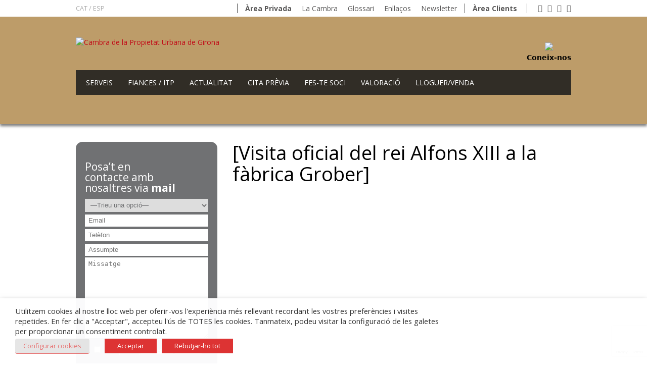

--- FILE ---
content_type: text/html; charset=UTF-8
request_url: https://www.cambrapropietatgirona.com/la-cambra-de-la-propietat-urbana-de-girona-fa-cent-anys-temps-convulsos/visita-oficial-del-rei-alfons-xiii-a-la-fabrica-grober/
body_size: 23142
content:
<!DOCTYPE html>
<!--[if IE 7]>
<html class="ie ie7" lang="ca">
<![endif]-->
<!--[if IE 8]>
<html class="ie ie8" lang="ca">
<![endif]-->
<!--[if !(IE 7) | !(IE 8)  ]><!-->
<html lang="ca">
<!--<![endif]-->
<head>

<!-- Global site tag (gtag.js) - Google Analytics -->
<script async src="https://www.googletagmanager.com/gtag/js?id=UA-25717280-1"></script>
<script>
  window.dataLayer = window.dataLayer || [];
  function gtag(){dataLayer.push(arguments);}
  gtag('js', new Date());

  gtag('config', 'UA-25717280-1');
</script>
<!-- Google Tag Manager -->

<script>(function(w,d,s,l,i){w[l]=w[l]||[];w[l].push({'gtm.start':

new Date().getTime(),event:'gtm.js'});var f=d.getElementsByTagName(s)[0],

j=d.createElement(s),dl=l!='dataLayer'?'&l='+l:'';j.async=true;j.src=

'https://www.googletagmanager.com/gtm.js?id='+i+dl;f.parentNode.insertBefore(j,f);

})(window,document,'script','dataLayer','GTM-WF28GTBH');</script>

<!-- End Google Tag Manager -->

<meta charset="UTF-8">
<link href="https://fonts.googleapis.com/css?family=Open+Sans:300,400,600,700,800" rel="stylesheet">
<link href="https://fonts.googleapis.com/css?family=Rozha+One" rel="stylesheet">
<link rel="stylesheet" href="https://www.cambrapropietatgirona.com/wp-content/themes/cambra/font-awesome/css/font-awesome.min.css">

<link rel="icon" type="image/gif" href="https://www.cambrapropietatgirona.com/wp-content/themes/cambra/img/favicon.png" />

<link rel="stylesheet" type="text/css" media="all" href="https://www.cambrapropietatgirona.com/wp-content/themes/cambra/style.css">

<!--
<script>
    (function(doc) {
        var viewport = document.getElementById('viewport');
        if ( navigator.userAgent.match(/iPhone/i) || navigator.userAgent.match(/iPod/i)) {
            doc.getElementById("viewport").setAttribute("content", "initial-scale=0.3");
        } else if ( navigator.userAgent.match(/iPad/i) ) {
            doc.getElementById("viewport").setAttribute("content", "initial-scale=0.7");
        }
    }(document));
</script>
-->


<meta name="viewport" content="width=device-width, initial-scale=1, maximum-scale=1, user-scalable=no" />
<meta name="viewport" content="width=device-width">


	
	<script src="https://www.cambrapropietatgirona.com/wp-content/themes/cambra/js/jquery-1.9.1.js"></script>
	<script src="https://www.cambrapropietatgirona.com/wp-content/themes/cambra/js/main.js"></script>
	<link href="https://www.cambrapropietatgirona.com/wp-content/themes/cambra/js/jquery.bxslider.css" rel="stylesheet">
	<script src="https://www.cambrapropietatgirona.com/wp-content/themes/cambra/js/jquery.bxslider.js"></script>
	<script src="https://www.cambrapropietatgirona.com/wp-content/themes/cambra/js/jquery.bxslider.min.js"></script>



<title>[Visita oficial del rei Alfons XIII a la fàbrica Grober] - Cambra de la Propietat Urbana de GironaCambra de la Propietat Urbana de Girona</title>
	
	<link rel="profile" href="https://gmpg.org/xfn/11">
	<link rel="pingback" href="https://www.cambrapropietatgirona.com/xmlrpc.php">


	

	<!--[if lt IE 9]>
	<script src="https://www.cambrapropietatgirona.com/wp-content/themes/cambra/js/html5.js"></script>
	<![endif]-->
	<meta name='robots' content='index, follow, max-image-preview:large, max-snippet:-1, max-video-preview:-1' />
<link rel="alternate" hreflang="ca" href="https://www.cambrapropietatgirona.com/la-cambra-de-la-propietat-urbana-de-girona-fa-cent-anys-temps-convulsos/visita-oficial-del-rei-alfons-xiii-a-la-fabrica-grober/" />
<link rel="alternate" hreflang="es-es" href="https://www.cambrapropietatgirona.com/es/la-cambra-de-la-propietat-urbana-de-girona-fa-cent-anys-temps-convulsos/visita-oficial-del-rei-alfons-xiii-a-la-fabrica-grober-2/" />
<link rel="alternate" hreflang="x-default" href="https://www.cambrapropietatgirona.com/la-cambra-de-la-propietat-urbana-de-girona-fa-cent-anys-temps-convulsos/visita-oficial-del-rei-alfons-xiii-a-la-fabrica-grober/" />

	<!-- This site is optimized with the Yoast SEO plugin v26.8 - https://yoast.com/product/yoast-seo-wordpress/ -->
	<link rel="canonical" href="https://www.cambrapropietatgirona.com/la-cambra-de-la-propietat-urbana-de-girona-fa-cent-anys-temps-convulsos/visita-oficial-del-rei-alfons-xiii-a-la-fabrica-grober/" />
	<meta property="og:locale" content="ca_ES" />
	<meta property="og:type" content="article" />
	<meta property="og:title" content="[Visita oficial del rei Alfons XIII a la fàbrica Grober] - Cambra de la Propietat Urbana de Girona" />
	<meta property="og:description" content="Visita oficial del rei Alfons XIII a la fàbrica Grober. Al centre, el monarca, amb uniforme militar, i el gerent de la fàbrica, Emili Portabella Barrera. Darrere seu, la reina Victòria Eugènia de Battenberg. A l’esquerra, l&#039;alcalde de Girona, Francesc Coll i Turbau." />
	<meta property="og:url" content="https://www.cambrapropietatgirona.com/la-cambra-de-la-propietat-urbana-de-girona-fa-cent-anys-temps-convulsos/visita-oficial-del-rei-alfons-xiii-a-la-fabrica-grober/" />
	<meta property="og:site_name" content="Cambra de la Propietat Urbana de Girona" />
	<meta property="og:image" content="https://www.cambrapropietatgirona.com/la-cambra-de-la-propietat-urbana-de-girona-fa-cent-anys-temps-convulsos/visita-oficial-del-rei-alfons-xiii-a-la-fabrica-grober" />
	<meta property="og:image:width" content="2073" />
	<meta property="og:image:height" content="1164" />
	<meta property="og:image:type" content="image/jpeg" />
	<meta name="twitter:card" content="summary_large_image" />
	<script type="application/ld+json" class="yoast-schema-graph">{"@context":"https://schema.org","@graph":[{"@type":"WebPage","@id":"https://www.cambrapropietatgirona.com/la-cambra-de-la-propietat-urbana-de-girona-fa-cent-anys-temps-convulsos/visita-oficial-del-rei-alfons-xiii-a-la-fabrica-grober/","url":"https://www.cambrapropietatgirona.com/la-cambra-de-la-propietat-urbana-de-girona-fa-cent-anys-temps-convulsos/visita-oficial-del-rei-alfons-xiii-a-la-fabrica-grober/","name":"[Visita oficial del rei Alfons XIII a la fàbrica Grober] - Cambra de la Propietat Urbana de Girona","isPartOf":{"@id":"https://www.cambrapropietatgirona.com/#website"},"primaryImageOfPage":{"@id":"https://www.cambrapropietatgirona.com/la-cambra-de-la-propietat-urbana-de-girona-fa-cent-anys-temps-convulsos/visita-oficial-del-rei-alfons-xiii-a-la-fabrica-grober/#primaryimage"},"image":{"@id":"https://www.cambrapropietatgirona.com/la-cambra-de-la-propietat-urbana-de-girona-fa-cent-anys-temps-convulsos/visita-oficial-del-rei-alfons-xiii-a-la-fabrica-grober/#primaryimage"},"thumbnailUrl":"https://www.cambrapropietatgirona.com/wp-content/uploads/2021/10/843317-1-scaled-e1633518726731.jpg","datePublished":"2021-10-06T11:11:15+00:00","breadcrumb":{"@id":"https://www.cambrapropietatgirona.com/la-cambra-de-la-propietat-urbana-de-girona-fa-cent-anys-temps-convulsos/visita-oficial-del-rei-alfons-xiii-a-la-fabrica-grober/#breadcrumb"},"inLanguage":"ca","potentialAction":[{"@type":"ReadAction","target":["https://www.cambrapropietatgirona.com/la-cambra-de-la-propietat-urbana-de-girona-fa-cent-anys-temps-convulsos/visita-oficial-del-rei-alfons-xiii-a-la-fabrica-grober/"]}]},{"@type":"ImageObject","inLanguage":"ca","@id":"https://www.cambrapropietatgirona.com/la-cambra-de-la-propietat-urbana-de-girona-fa-cent-anys-temps-convulsos/visita-oficial-del-rei-alfons-xiii-a-la-fabrica-grober/#primaryimage","url":"https://www.cambrapropietatgirona.com/wp-content/uploads/2021/10/843317-1-scaled-e1633518726731.jpg","contentUrl":"https://www.cambrapropietatgirona.com/wp-content/uploads/2021/10/843317-1-scaled-e1633518726731.jpg","width":2073,"height":1164,"caption":"Visita oficial del rei Alfons XIII a la fàbrica Grober. Al centre, el monarca, amb uniforme militar, i el gerent de la fàbrica, Emili Portabella Barrera. Darrere seu, la reina Victòria Eugènia de Battenberg. A l’esquerra, l'alcalde de Girona, Francesc Coll i Turbau."},{"@type":"BreadcrumbList","@id":"https://www.cambrapropietatgirona.com/la-cambra-de-la-propietat-urbana-de-girona-fa-cent-anys-temps-convulsos/visita-oficial-del-rei-alfons-xiii-a-la-fabrica-grober/#breadcrumb","itemListElement":[{"@type":"ListItem","position":1,"name":"Inici","item":"https://www.cambrapropietatgirona.com/"},{"@type":"ListItem","position":2,"name":"La Cambra de la Propietat Urbana de Girona fa cent anys 7/10. Temps convulsos","item":"https://www.cambrapropietatgirona.com/la-cambra-de-la-propietat-urbana-de-girona-fa-cent-anys-temps-convulsos/"},{"@type":"ListItem","position":3,"name":"[Visita oficial del rei Alfons XIII a la fàbrica Grober]"}]},{"@type":"WebSite","@id":"https://www.cambrapropietatgirona.com/#website","url":"https://www.cambrapropietatgirona.com/","name":"Cambra de la Propietat Urbana de Girona","description":"Serveis immobiliaris integrals als propietaris","publisher":{"@id":"https://www.cambrapropietatgirona.com/#organization"},"potentialAction":[{"@type":"SearchAction","target":{"@type":"EntryPoint","urlTemplate":"https://www.cambrapropietatgirona.com/?s={search_term_string}"},"query-input":{"@type":"PropertyValueSpecification","valueRequired":true,"valueName":"search_term_string"}}],"inLanguage":"ca"},{"@type":"Organization","@id":"https://www.cambrapropietatgirona.com/#organization","name":"Cambra de la Propietat Urbana de Girona","url":"https://www.cambrapropietatgirona.com/","logo":{"@type":"ImageObject","inLanguage":"ca","@id":"https://www.cambrapropietatgirona.com/#/schema/logo/image/","url":"https://www.cambrapropietatgirona.com/wp-content/uploads/2018/01/favicon.jpg","contentUrl":"https://www.cambrapropietatgirona.com/wp-content/uploads/2018/01/favicon.jpg","width":277,"height":269,"caption":"Cambra de la Propietat Urbana de Girona"},"image":{"@id":"https://www.cambrapropietatgirona.com/#/schema/logo/image/"}}]}</script>
	<!-- / Yoast SEO plugin. -->


<link rel="alternate" type="application/rss+xml" title="Cambra de la Propietat Urbana de Girona &raquo; [Visita oficial del rei Alfons XIII a la fàbrica Grober] Canal dels comentaris" href="https://www.cambrapropietatgirona.com/la-cambra-de-la-propietat-urbana-de-girona-fa-cent-anys-temps-convulsos/visita-oficial-del-rei-alfons-xiii-a-la-fabrica-grober/feed/" />
<link rel="alternate" title="oEmbed (JSON)" type="application/json+oembed" href="https://www.cambrapropietatgirona.com/wp-json/oembed/1.0/embed?url=https%3A%2F%2Fwww.cambrapropietatgirona.com%2Fla-cambra-de-la-propietat-urbana-de-girona-fa-cent-anys-temps-convulsos%2Fvisita-oficial-del-rei-alfons-xiii-a-la-fabrica-grober%2F" />
<link rel="alternate" title="oEmbed (XML)" type="text/xml+oembed" href="https://www.cambrapropietatgirona.com/wp-json/oembed/1.0/embed?url=https%3A%2F%2Fwww.cambrapropietatgirona.com%2Fla-cambra-de-la-propietat-urbana-de-girona-fa-cent-anys-temps-convulsos%2Fvisita-oficial-del-rei-alfons-xiii-a-la-fabrica-grober%2F&#038;format=xml" />
<style id='wp-img-auto-sizes-contain-inline-css' type='text/css'>
img:is([sizes=auto i],[sizes^="auto," i]){contain-intrinsic-size:3000px 1500px}
/*# sourceURL=wp-img-auto-sizes-contain-inline-css */
</style>
<style id='wp-emoji-styles-inline-css' type='text/css'>

	img.wp-smiley, img.emoji {
		display: inline !important;
		border: none !important;
		box-shadow: none !important;
		height: 1em !important;
		width: 1em !important;
		margin: 0 0.07em !important;
		vertical-align: -0.1em !important;
		background: none !important;
		padding: 0 !important;
	}
/*# sourceURL=wp-emoji-styles-inline-css */
</style>
<link rel='stylesheet' id='wp-block-library-css' href='https://www.cambrapropietatgirona.com/wp-includes/css/dist/block-library/style.min.css?ver=6.9' type='text/css' media='all' />
<style id='global-styles-inline-css' type='text/css'>
:root{--wp--preset--aspect-ratio--square: 1;--wp--preset--aspect-ratio--4-3: 4/3;--wp--preset--aspect-ratio--3-4: 3/4;--wp--preset--aspect-ratio--3-2: 3/2;--wp--preset--aspect-ratio--2-3: 2/3;--wp--preset--aspect-ratio--16-9: 16/9;--wp--preset--aspect-ratio--9-16: 9/16;--wp--preset--color--black: #000000;--wp--preset--color--cyan-bluish-gray: #abb8c3;--wp--preset--color--white: #ffffff;--wp--preset--color--pale-pink: #f78da7;--wp--preset--color--vivid-red: #cf2e2e;--wp--preset--color--luminous-vivid-orange: #ff6900;--wp--preset--color--luminous-vivid-amber: #fcb900;--wp--preset--color--light-green-cyan: #7bdcb5;--wp--preset--color--vivid-green-cyan: #00d084;--wp--preset--color--pale-cyan-blue: #8ed1fc;--wp--preset--color--vivid-cyan-blue: #0693e3;--wp--preset--color--vivid-purple: #9b51e0;--wp--preset--gradient--vivid-cyan-blue-to-vivid-purple: linear-gradient(135deg,rgb(6,147,227) 0%,rgb(155,81,224) 100%);--wp--preset--gradient--light-green-cyan-to-vivid-green-cyan: linear-gradient(135deg,rgb(122,220,180) 0%,rgb(0,208,130) 100%);--wp--preset--gradient--luminous-vivid-amber-to-luminous-vivid-orange: linear-gradient(135deg,rgb(252,185,0) 0%,rgb(255,105,0) 100%);--wp--preset--gradient--luminous-vivid-orange-to-vivid-red: linear-gradient(135deg,rgb(255,105,0) 0%,rgb(207,46,46) 100%);--wp--preset--gradient--very-light-gray-to-cyan-bluish-gray: linear-gradient(135deg,rgb(238,238,238) 0%,rgb(169,184,195) 100%);--wp--preset--gradient--cool-to-warm-spectrum: linear-gradient(135deg,rgb(74,234,220) 0%,rgb(151,120,209) 20%,rgb(207,42,186) 40%,rgb(238,44,130) 60%,rgb(251,105,98) 80%,rgb(254,248,76) 100%);--wp--preset--gradient--blush-light-purple: linear-gradient(135deg,rgb(255,206,236) 0%,rgb(152,150,240) 100%);--wp--preset--gradient--blush-bordeaux: linear-gradient(135deg,rgb(254,205,165) 0%,rgb(254,45,45) 50%,rgb(107,0,62) 100%);--wp--preset--gradient--luminous-dusk: linear-gradient(135deg,rgb(255,203,112) 0%,rgb(199,81,192) 50%,rgb(65,88,208) 100%);--wp--preset--gradient--pale-ocean: linear-gradient(135deg,rgb(255,245,203) 0%,rgb(182,227,212) 50%,rgb(51,167,181) 100%);--wp--preset--gradient--electric-grass: linear-gradient(135deg,rgb(202,248,128) 0%,rgb(113,206,126) 100%);--wp--preset--gradient--midnight: linear-gradient(135deg,rgb(2,3,129) 0%,rgb(40,116,252) 100%);--wp--preset--font-size--small: 13px;--wp--preset--font-size--medium: 20px;--wp--preset--font-size--large: 36px;--wp--preset--font-size--x-large: 42px;--wp--preset--spacing--20: 0.44rem;--wp--preset--spacing--30: 0.67rem;--wp--preset--spacing--40: 1rem;--wp--preset--spacing--50: 1.5rem;--wp--preset--spacing--60: 2.25rem;--wp--preset--spacing--70: 3.38rem;--wp--preset--spacing--80: 5.06rem;--wp--preset--shadow--natural: 6px 6px 9px rgba(0, 0, 0, 0.2);--wp--preset--shadow--deep: 12px 12px 50px rgba(0, 0, 0, 0.4);--wp--preset--shadow--sharp: 6px 6px 0px rgba(0, 0, 0, 0.2);--wp--preset--shadow--outlined: 6px 6px 0px -3px rgb(255, 255, 255), 6px 6px rgb(0, 0, 0);--wp--preset--shadow--crisp: 6px 6px 0px rgb(0, 0, 0);}:where(.is-layout-flex){gap: 0.5em;}:where(.is-layout-grid){gap: 0.5em;}body .is-layout-flex{display: flex;}.is-layout-flex{flex-wrap: wrap;align-items: center;}.is-layout-flex > :is(*, div){margin: 0;}body .is-layout-grid{display: grid;}.is-layout-grid > :is(*, div){margin: 0;}:where(.wp-block-columns.is-layout-flex){gap: 2em;}:where(.wp-block-columns.is-layout-grid){gap: 2em;}:where(.wp-block-post-template.is-layout-flex){gap: 1.25em;}:where(.wp-block-post-template.is-layout-grid){gap: 1.25em;}.has-black-color{color: var(--wp--preset--color--black) !important;}.has-cyan-bluish-gray-color{color: var(--wp--preset--color--cyan-bluish-gray) !important;}.has-white-color{color: var(--wp--preset--color--white) !important;}.has-pale-pink-color{color: var(--wp--preset--color--pale-pink) !important;}.has-vivid-red-color{color: var(--wp--preset--color--vivid-red) !important;}.has-luminous-vivid-orange-color{color: var(--wp--preset--color--luminous-vivid-orange) !important;}.has-luminous-vivid-amber-color{color: var(--wp--preset--color--luminous-vivid-amber) !important;}.has-light-green-cyan-color{color: var(--wp--preset--color--light-green-cyan) !important;}.has-vivid-green-cyan-color{color: var(--wp--preset--color--vivid-green-cyan) !important;}.has-pale-cyan-blue-color{color: var(--wp--preset--color--pale-cyan-blue) !important;}.has-vivid-cyan-blue-color{color: var(--wp--preset--color--vivid-cyan-blue) !important;}.has-vivid-purple-color{color: var(--wp--preset--color--vivid-purple) !important;}.has-black-background-color{background-color: var(--wp--preset--color--black) !important;}.has-cyan-bluish-gray-background-color{background-color: var(--wp--preset--color--cyan-bluish-gray) !important;}.has-white-background-color{background-color: var(--wp--preset--color--white) !important;}.has-pale-pink-background-color{background-color: var(--wp--preset--color--pale-pink) !important;}.has-vivid-red-background-color{background-color: var(--wp--preset--color--vivid-red) !important;}.has-luminous-vivid-orange-background-color{background-color: var(--wp--preset--color--luminous-vivid-orange) !important;}.has-luminous-vivid-amber-background-color{background-color: var(--wp--preset--color--luminous-vivid-amber) !important;}.has-light-green-cyan-background-color{background-color: var(--wp--preset--color--light-green-cyan) !important;}.has-vivid-green-cyan-background-color{background-color: var(--wp--preset--color--vivid-green-cyan) !important;}.has-pale-cyan-blue-background-color{background-color: var(--wp--preset--color--pale-cyan-blue) !important;}.has-vivid-cyan-blue-background-color{background-color: var(--wp--preset--color--vivid-cyan-blue) !important;}.has-vivid-purple-background-color{background-color: var(--wp--preset--color--vivid-purple) !important;}.has-black-border-color{border-color: var(--wp--preset--color--black) !important;}.has-cyan-bluish-gray-border-color{border-color: var(--wp--preset--color--cyan-bluish-gray) !important;}.has-white-border-color{border-color: var(--wp--preset--color--white) !important;}.has-pale-pink-border-color{border-color: var(--wp--preset--color--pale-pink) !important;}.has-vivid-red-border-color{border-color: var(--wp--preset--color--vivid-red) !important;}.has-luminous-vivid-orange-border-color{border-color: var(--wp--preset--color--luminous-vivid-orange) !important;}.has-luminous-vivid-amber-border-color{border-color: var(--wp--preset--color--luminous-vivid-amber) !important;}.has-light-green-cyan-border-color{border-color: var(--wp--preset--color--light-green-cyan) !important;}.has-vivid-green-cyan-border-color{border-color: var(--wp--preset--color--vivid-green-cyan) !important;}.has-pale-cyan-blue-border-color{border-color: var(--wp--preset--color--pale-cyan-blue) !important;}.has-vivid-cyan-blue-border-color{border-color: var(--wp--preset--color--vivid-cyan-blue) !important;}.has-vivid-purple-border-color{border-color: var(--wp--preset--color--vivid-purple) !important;}.has-vivid-cyan-blue-to-vivid-purple-gradient-background{background: var(--wp--preset--gradient--vivid-cyan-blue-to-vivid-purple) !important;}.has-light-green-cyan-to-vivid-green-cyan-gradient-background{background: var(--wp--preset--gradient--light-green-cyan-to-vivid-green-cyan) !important;}.has-luminous-vivid-amber-to-luminous-vivid-orange-gradient-background{background: var(--wp--preset--gradient--luminous-vivid-amber-to-luminous-vivid-orange) !important;}.has-luminous-vivid-orange-to-vivid-red-gradient-background{background: var(--wp--preset--gradient--luminous-vivid-orange-to-vivid-red) !important;}.has-very-light-gray-to-cyan-bluish-gray-gradient-background{background: var(--wp--preset--gradient--very-light-gray-to-cyan-bluish-gray) !important;}.has-cool-to-warm-spectrum-gradient-background{background: var(--wp--preset--gradient--cool-to-warm-spectrum) !important;}.has-blush-light-purple-gradient-background{background: var(--wp--preset--gradient--blush-light-purple) !important;}.has-blush-bordeaux-gradient-background{background: var(--wp--preset--gradient--blush-bordeaux) !important;}.has-luminous-dusk-gradient-background{background: var(--wp--preset--gradient--luminous-dusk) !important;}.has-pale-ocean-gradient-background{background: var(--wp--preset--gradient--pale-ocean) !important;}.has-electric-grass-gradient-background{background: var(--wp--preset--gradient--electric-grass) !important;}.has-midnight-gradient-background{background: var(--wp--preset--gradient--midnight) !important;}.has-small-font-size{font-size: var(--wp--preset--font-size--small) !important;}.has-medium-font-size{font-size: var(--wp--preset--font-size--medium) !important;}.has-large-font-size{font-size: var(--wp--preset--font-size--large) !important;}.has-x-large-font-size{font-size: var(--wp--preset--font-size--x-large) !important;}
/*# sourceURL=global-styles-inline-css */
</style>

<style id='classic-theme-styles-inline-css' type='text/css'>
/*! This file is auto-generated */
.wp-block-button__link{color:#fff;background-color:#32373c;border-radius:9999px;box-shadow:none;text-decoration:none;padding:calc(.667em + 2px) calc(1.333em + 2px);font-size:1.125em}.wp-block-file__button{background:#32373c;color:#fff;text-decoration:none}
/*# sourceURL=/wp-includes/css/classic-themes.min.css */
</style>
<link rel='stylesheet' id='contact-form-7-css' href='https://www.cambrapropietatgirona.com/wp-content/plugins/contact-form-7/includes/css/styles.css?ver=6.1.4' type='text/css' media='all' />
<link rel='stylesheet' id='wpsm-comptable-styles-css' href='https://www.cambrapropietatgirona.com/wp-content/plugins/table-maker/css/style.css?ver=1.9.1' type='text/css' media='all' />
<link rel='stylesheet' id='cookie-law-info-css' href='https://www.cambrapropietatgirona.com/wp-content/plugins/webtoffee-gdpr-cookie-consent/public/css/cookie-law-info-public.css?ver=2.3.7' type='text/css' media='all' />
<link rel='stylesheet' id='cookie-law-info-gdpr-css' href='https://www.cambrapropietatgirona.com/wp-content/plugins/webtoffee-gdpr-cookie-consent/public/css/cookie-law-info-gdpr.css?ver=2.3.7' type='text/css' media='all' />
<style id='cookie-law-info-gdpr-inline-css' type='text/css'>
.cli-modal-content, .cli-tab-content { background-color: #ffffff; }.cli-privacy-content-text, .cli-modal .cli-modal-dialog, .cli-tab-container p, a.cli-privacy-readmore { color: #000000; }.cli-tab-header { background-color: #f2f2f2; }.cli-tab-header, .cli-tab-header a.cli-nav-link,span.cli-necessary-caption,.cli-switch .cli-slider:after { color: #000000; }.cli-switch .cli-slider:before { background-color: #ffffff; }.cli-switch input:checked + .cli-slider:before { background-color: #ffffff; }.cli-switch .cli-slider { background-color: #e3e1e8; }.cli-switch input:checked + .cli-slider { background-color: #28a745; }.cli-modal-close svg { fill: #000000; }.cli-tab-footer .wt-cli-privacy-accept-all-btn { background-color: #00acad; color: #ffffff}.cli-tab-footer .wt-cli-privacy-accept-btn { background-color: #00acad; color: #ffffff}.cli-tab-header a:before{ border-right: 1px solid #000000; border-bottom: 1px solid #000000; }
/*# sourceURL=cookie-law-info-gdpr-inline-css */
</style>
<link rel='stylesheet' id='hamburger.css-css' href='https://www.cambrapropietatgirona.com/wp-content/plugins/wp-responsive-menu/assets/css/wpr-hamburger.css?ver=3.2.1' type='text/css' media='all' />
<link rel='stylesheet' id='wprmenu.css-css' href='https://www.cambrapropietatgirona.com/wp-content/plugins/wp-responsive-menu/assets/css/wprmenu.css?ver=3.2.1' type='text/css' media='all' />
<style id='wprmenu.css-inline-css' type='text/css'>
@media only screen and ( max-width: 768px ) {html body div.wprm-wrapper {overflow: scroll;}#wprmenu_bar {background-image: url();background-size:;background-repeat: ;}#wprmenu_bar {background-color: #1c1c1c;}html body div#mg-wprm-wrap .wpr_submit .icon.icon-search {color: ;}#wprmenu_bar .menu_title,#wprmenu_bar .wprmenu_icon_menu,#wprmenu_bar .menu_title a {color: #F2F2F2;}#wprmenu_bar .menu_title a {font-size: px;font-weight: ;}#mg-wprm-wrap li.menu-item a {font-size: px;text-transform: ;font-weight: ;}#mg-wprm-wrap li.menu-item-has-children ul.sub-menu a {font-size: px;text-transform: ;font-weight: ;}#mg-wprm-wrap li.current-menu-item > a {background: ;}#mg-wprm-wrap li.current-menu-item > a,#mg-wprm-wrap li.current-menu-item span.wprmenu_icon{color:!important;}#mg-wprm-wrap {background-color: #2E2E2E;}.cbp-spmenu-push-toright,.cbp-spmenu-push-toright .mm-slideout {left: 80% ;}.cbp-spmenu-push-toleft {left: -80% ;}#mg-wprm-wrap.cbp-spmenu-right,#mg-wprm-wrap.cbp-spmenu-left,#mg-wprm-wrap.cbp-spmenu-right.custom,#mg-wprm-wrap.cbp-spmenu-left.custom,.cbp-spmenu-vertical {width: 80%;max-width: px;}#mg-wprm-wrap ul#wprmenu_menu_ul li.menu-item a,div#mg-wprm-wrap ul li span.wprmenu_icon {color: #CFCFCF;}#mg-wprm-wrap ul#wprmenu_menu_ul li.menu-item:valid ~ a{color: ;}#mg-wprm-wrap ul#wprmenu_menu_ul li.menu-item a:hover {background: ;color: #606060 !important;}div#mg-wprm-wrap ul>li:hover>span.wprmenu_icon {color: #606060 !important;}.wprmenu_bar .hamburger-inner,.wprmenu_bar .hamburger-inner::before,.wprmenu_bar .hamburger-inner::after {background: #FFFFFF;}.wprmenu_bar .hamburger:hover .hamburger-inner,.wprmenu_bar .hamburger:hover .hamburger-inner::before,.wprmenu_bar .hamburger:hover .hamburger-inner::after {background: ;}div.wprmenu_bar div.hamburger{padding-right: 6px !important;}#wprmenu_menu.left {width:80%;left: -80%;right: auto;}#wprmenu_menu.right {width:80%;right: -80%;left: auto;}.wprmenu_bar .hamburger {float: left;}.wprmenu_bar #custom_menu_icon.hamburger {top: px;left: px;float: left !important;background-color: ;}.wpr_custom_menu #custom_menu_icon {display: block;}html { padding-top: 42px !important; }#wprmenu_bar,#mg-wprm-wrap { display: block; }div#wpadminbar { position: fixed; }}
/*# sourceURL=wprmenu.css-inline-css */
</style>
<link rel='stylesheet' id='wpr_icons-css' href='https://www.cambrapropietatgirona.com/wp-content/plugins/wp-responsive-menu/inc/assets/icons/wpr-icons.css?ver=3.2.1' type='text/css' media='all' />
<link rel='stylesheet' id='easy_table_style-css' href='https://www.cambrapropietatgirona.com/wp-content/plugins/easy-table/themes/default/style.css?ver=1.6' type='text/css' media='all' />
<link rel='stylesheet' id='shiftnav-css' href='https://www.cambrapropietatgirona.com/wp-content/plugins/shiftnav-responsive-mobile-menu/assets/css/shiftnav.min.css?ver=1.8.2' type='text/css' media='all' />
<link rel='stylesheet' id='shiftnav-font-awesome-css' href='https://www.cambrapropietatgirona.com/wp-content/plugins/shiftnav-responsive-mobile-menu/assets/css/fontawesome/css/font-awesome.min.css?ver=1.8.2' type='text/css' media='all' />
<link rel='stylesheet' id='shiftnav-standard-dark-css' href='https://www.cambrapropietatgirona.com/wp-content/plugins/shiftnav-responsive-mobile-menu/assets/css/skins/standard-dark.css?ver=1.8.2' type='text/css' media='all' />
<script type="text/javascript" src="https://www.cambrapropietatgirona.com/wp-includes/js/jquery/jquery.min.js?ver=3.7.1" id="jquery-core-js"></script>
<script type="text/javascript" src="https://www.cambrapropietatgirona.com/wp-includes/js/jquery/jquery-migrate.min.js?ver=3.4.1" id="jquery-migrate-js"></script>
<script type="text/javascript" id="cookie-law-info-js-extra">
/* <![CDATA[ */
var Cli_Data = {"nn_cookie_ids":["_GRECAPTCHA","uuid2","anj","YSC","VISITOR_INFO1_LIVE","yt-remote-device-id","yt-remote-connected-devices","yt.innertube::requests","yt.innertube::nextId","_ga","_gid","_gat_gtag_UA_25717280_1","CONSENT"],"non_necessary_cookies":{"necessary":["cookielawinfo-checkbox-advertisement","_GRECAPTCHA"],"analytics":["_ga","_gid","_gat_gtag_UA_25717280_1","CONSENT"],"advertisement":["uuid2","anj","YSC","VISITOR_INFO1_LIVE","yt-remote-device-id","yt-remote-connected-devices","yt.innertube::requests","yt.innertube::nextId"]},"cookielist":{"necessary":{"id":801,"status":true,"priority":0,"title":"Necess\u00e0ries","strict":true,"default_state":false,"ccpa_optout":false,"loadonstart":false},"functional":{"id":802,"status":true,"priority":0,"title":"Funcional","strict":false,"default_state":false,"ccpa_optout":false,"loadonstart":false},"performance":{"id":803,"status":true,"priority":0,"title":"Rendiment","strict":false,"default_state":false,"ccpa_optout":false,"loadonstart":false},"analytics":{"id":804,"status":true,"priority":0,"title":"Anal\u00edtiques","strict":false,"default_state":false,"ccpa_optout":false,"loadonstart":false},"advertisement":{"id":805,"status":true,"priority":0,"title":"Publicitat","strict":false,"default_state":false,"ccpa_optout":false,"loadonstart":false},"others":{"id":806,"status":true,"priority":0,"title":"Altres","strict":false,"default_state":false,"ccpa_optout":false,"loadonstart":false}},"ajax_url":"https://www.cambrapropietatgirona.com/wp-admin/admin-ajax.php","current_lang":"ca","security":"73bc5784ea","eu_countries":["GB"],"geoIP":"disabled","use_custom_geolocation_api":"","custom_geolocation_api":"https://geoip.cookieyes.com/geoip/checker/result.php","consentVersion":"1","strictlyEnabled":["necessary","obligatoire"],"cookieDomain":"","privacy_length":"250","ccpaEnabled":"","ccpaRegionBased":"","ccpaBarEnabled":"","ccpaType":"gdpr","triggerDomRefresh":"","secure_cookies":""};
var log_object = {"ajax_url":"https://www.cambrapropietatgirona.com/wp-admin/admin-ajax.php"};
//# sourceURL=cookie-law-info-js-extra
/* ]]> */
</script>
<script type="text/javascript" src="https://www.cambrapropietatgirona.com/wp-content/plugins/webtoffee-gdpr-cookie-consent/public/js/cookie-law-info-public.js?ver=2.3.7" id="cookie-law-info-js"></script>
<script type="text/javascript" src="https://www.cambrapropietatgirona.com/wp-content/plugins/wp-responsive-menu/assets/js/modernizr.custom.js?ver=3.2.1" id="modernizr-js"></script>
<script type="text/javascript" src="https://www.cambrapropietatgirona.com/wp-content/plugins/wp-responsive-menu/assets/js/touchSwipe.js?ver=3.2.1" id="touchSwipe-js"></script>
<script type="text/javascript" id="wprmenu.js-js-extra">
/* <![CDATA[ */
var wprmenu = {"zooming":"yes","from_width":"768","push_width":"","menu_width":"80","parent_click":"","swipe":"no","enable_overlay":"","wprmenuDemoId":""};
//# sourceURL=wprmenu.js-js-extra
/* ]]> */
</script>
<script type="text/javascript" src="https://www.cambrapropietatgirona.com/wp-content/plugins/wp-responsive-menu/assets/js/wprmenu.js?ver=3.2.1" id="wprmenu.js-js"></script>
<link rel="https://api.w.org/" href="https://www.cambrapropietatgirona.com/wp-json/" /><link rel="alternate" title="JSON" type="application/json" href="https://www.cambrapropietatgirona.com/wp-json/wp/v2/media/3413" /><link rel="EditURI" type="application/rsd+xml" title="RSD" href="https://www.cambrapropietatgirona.com/xmlrpc.php?rsd" />
<link rel='shortlink' href='https://www.cambrapropietatgirona.com/?p=3413' />
<meta name="generator" content="MYOB">
		<!-- ShiftNav CSS
	================================================================ -->
		<style type="text/css" id="shiftnav-dynamic-css">
			
/* Status: Loaded from Transient */
		</style>
		<!-- end ShiftNav CSS -->

	<meta name="generator" content="WPML ver:4.6.7 stt:8,2;" />
<link rel="icon" href="https://www.cambrapropietatgirona.com/wp-content/uploads/2018/01/cropped-favicon-1-32x32.jpg" sizes="32x32" />
<link rel="icon" href="https://www.cambrapropietatgirona.com/wp-content/uploads/2018/01/cropped-favicon-1-192x192.jpg" sizes="192x192" />
<link rel="apple-touch-icon" href="https://www.cambrapropietatgirona.com/wp-content/uploads/2018/01/cropped-favicon-1-180x180.jpg" />
<meta name="msapplication-TileImage" content="https://www.cambrapropietatgirona.com/wp-content/uploads/2018/01/cropped-favicon-1-270x270.jpg" />


	<script>
		$(document).ready(function(){
		  $('.home').bxSlider({
		  auto: true,
		  mode: 'fade',
		  autoControls: true,
		  speed: 2000,
		  pause: 8000
		  });
		});	
	</script>


<!-- Conversion Pixel - pixel_conv_visita_AE_cambra_propietat_girona_abr-jul18 - DO NOT MODIFY -->
<img src="https://secure.adnxs.com/px?id=982095&t=2" width="1" height="1" />
<!-- End of Conversion Pixel -->


<link rel='stylesheet' id='cookie-law-info-table-css' href='https://www.cambrapropietatgirona.com/wp-content/plugins/webtoffee-gdpr-cookie-consent/public/css/cookie-law-info-table.css?ver=2.3.7' type='text/css' media='all' />
</head>

<body data-rsssl=1>
	<!-- Google Tag Manager (noscript) -->

<noscript><iframe src="https://www.googletagmanager.com/ns.html?id=GTM-WF28GTBH"

height="0" width="0" style="display:none;visibility:hidden"></iframe></noscript>

<!-- End Google Tag Manager (noscript) -->
<div id="top">
	<div class="centrat">
		
		<div class="idiomes">
			<a href="/">CAT</a> / <a href="https://www.cambrapropietatgirona.com/es">ESP</a>
		</div>
		
		<div class="infotop">
			
			<ul>
				<li>
					<a href="https://www.cambrapropietatgirona.com/wp-login.php" class="private">
						Àrea Privada					</a>

				</li>
				<li>
					<a href="https://www.cambrapropietatgirona.com/la-cambra/">
						La Cambra					</a>
				</li>
				<li>
					<a href="https://www.cambrapropietatgirona.com/glossari-pg/">
						Glossari					</a>
				</li>
				<li>
					<a href="https://www.cambrapropietatgirona.com/enllacos/">
						Enllaços					</a>
				</li>
				<li>
					<a href="https://www.cambrapropietatgirona.com/subscriu-te/">
						Newsletter
					</a>
				</li>
			</ul>


			<a href="https://www.cambrapropietatgirona.com/area-clients/" class="private">
				Àrea Clients			</a>

						<span class="xarxes">
			
				<a href="https://www.facebook.com/cambrapropietatgirona" target="_blank">
					<i class="fa fa-facebook" aria-hidden="true"></i>
				</a>

				<a href="https://twitter.com/cambrapropietat" target="_blank">
					<i class="fa fa-twitter" aria-hidden="true"></i>
				</a>

				<a href="https://www.linkedin.com/company/cambra-de-la-propietat-de-girona?trk=company_logo" target="_blank">
					<i class="fa fa-linkedin" aria-hidden="true"></i>
				</a>

				<a href="https://www.youtube.com/channel/UC0HfTT7Be9dMpx40AbM4ANQ" target="_blank">
					<i class="fa fa-youtube" aria-hidden="true"></i>
				</a>
			
			</span>
						
		</div>
		
		<div class="clear"></div>
		
	</div>
</div>

	
<div class="cap">
	
	<div class="centrat">
		
		<div class="coneixnos right">
			<a href="https://www.cambrapropietatgirona.com/coneix-nos/">
				<img src="https://www.cambrapropietatgirona.com/wp-content/themes/cambra/img/youtube.png"><br>
				Coneix-nos			</a>
		</div>
		
		<a href="https://www.cambrapropietatgirona.com">
			<img class="logo" src="https://www.cambrapropietatgirona.com/wp-content/themes/cambra/img/logo-cambra-propietat-urbana-girona.svg" alt="Cambra de la Propietat Urbana de Girona">
		</a>
		
		<div class="clear"></div>
		
		<div class="barra">
			
			<div class="menu-menu-container"><ul id="menu-menu" class="menu"><li id="menu-item-426" class="menu-item menu-item-type-custom menu-item-object-custom menu-item-has-children menu-item-426"><a href="#">Serveis</a>
<ul class="sub-menu">
	<li id="menu-item-446" class="menu-item menu-item-type-post_type menu-item-object-page menu-item-446"><a href="https://www.cambrapropietatgirona.com/assessoria-juridica/">Assessoria Jurídica</a></li>
	<li id="menu-item-447" class="menu-item menu-item-type-post_type menu-item-object-page menu-item-447"><a href="https://www.cambrapropietatgirona.com/administracio-de-finques/">Administració de finques</a></li>
	<li id="menu-item-445" class="menu-item menu-item-type-post_type menu-item-object-page menu-item-445"><a href="https://www.cambrapropietatgirona.com/administracio-de-comunitats/">Administració de comunitats</a></li>
	<li id="menu-item-4885" class="menu-item menu-item-type-custom menu-item-object-custom menu-item-4885"><a href="https://www.cambrapropietatgirona.com/agencia-immobiliaria/">Vendes &#8211; Agència Immobiliària</a></li>
	<li id="menu-item-450" class="menu-item menu-item-type-post_type menu-item-object-page menu-item-450"><a href="https://www.cambrapropietatgirona.com/servei-tecnic-ledificacio/">Serveis tècnics per a l&#8217;edificació</a></li>
	<li id="menu-item-484" class="menu-item menu-item-type-post_type menu-item-object-page menu-item-484"><a href="https://www.cambrapropietatgirona.com/assegurances-de-lloguers-i-comunitats/">Assegurances de lloguers i comunitats</a></li>
	<li id="menu-item-803" class="menu-item menu-item-type-post_type menu-item-object-page menu-item-803"><a href="https://www.cambrapropietatgirona.com/propigest/">Propigest</a></li>
	<li id="menu-item-819" class="menu-item menu-item-type-post_type menu-item-object-page menu-item-819"><a href="https://www.cambrapropietatgirona.com/pla-reformar-i-llogar/">Reformar i Llogar</a></li>
	<li id="menu-item-109" class="menu-item menu-item-type-post_type menu-item-object-page menu-item-109"><a href="https://www.cambrapropietatgirona.com/contacte/">Contacte</a></li>
</ul>
</li>
<li id="menu-item-470" class="menu-item menu-item-type-post_type menu-item-object-page menu-item-470"><a href="https://www.cambrapropietatgirona.com/fiances-itp/">Fiances / ITP</a></li>
<li id="menu-item-154" class="menu-item menu-item-type-post_type menu-item-object-page menu-item-has-children menu-item-154"><a href="https://www.cambrapropietatgirona.com/actualitat/">Actualitat</a>
<ul class="sub-menu">
	<li id="menu-item-3128" class="menu-item menu-item-type-taxonomy menu-item-object-category menu-item-3128"><a href="https://www.cambrapropietatgirona.com/categoria/publicacions/">Publicacions</a></li>
	<li id="menu-item-676" class="menu-item menu-item-type-taxonomy menu-item-object-category menu-item-676"><a href="https://www.cambrapropietatgirona.com/categoria/lloguers/">Preus de lloguers</a></li>
	<li id="menu-item-1150" class="menu-item menu-item-type-taxonomy menu-item-object-category menu-item-1150"><a href="https://www.cambrapropietatgirona.com/categoria/preus-de-venda/">Preus de venda</a></li>
	<li id="menu-item-673" class="menu-item menu-item-type-taxonomy menu-item-object-category menu-item-673"><a href="https://www.cambrapropietatgirona.com/categoria/actualitat/">Actualitat</a></li>
	<li id="menu-item-1148" class="menu-item menu-item-type-taxonomy menu-item-object-category menu-item-1148"><a href="https://www.cambrapropietatgirona.com/categoria/arrendaments/">Arrendaments</a></li>
	<li id="menu-item-672" class="menu-item menu-item-type-taxonomy menu-item-object-category menu-item-672"><a href="https://www.cambrapropietatgirona.com/categoria/comunitats/">Comunitats</a></li>
	<li id="menu-item-675" class="menu-item menu-item-type-taxonomy menu-item-object-category menu-item-675"><a href="https://www.cambrapropietatgirona.com/categoria/fiscalitat/">Fiscalitat</a></li>
	<li id="menu-item-1152" class="menu-item menu-item-type-taxonomy menu-item-object-category menu-item-1152"><a href="https://www.cambrapropietatgirona.com/categoria/tecnics-edificacio/">Tècnics Edificació</a></li>
	<li id="menu-item-1151" class="menu-item menu-item-type-taxonomy menu-item-object-category menu-item-1151"><a href="https://www.cambrapropietatgirona.com/categoria/rehabilitacio/">Rehabilitació</a></li>
	<li id="menu-item-1147" class="menu-item menu-item-type-taxonomy menu-item-object-category menu-item-1147"><a href="https://www.cambrapropietatgirona.com/categoria/altres/">Altres</a></li>
	<li id="menu-item-3372" class="menu-item menu-item-type-taxonomy menu-item-object-category menu-item-3372"><a href="https://www.cambrapropietatgirona.com/categoria/centenari/">Centenari</a></li>
</ul>
</li>
<li id="menu-item-639" class="menu-item menu-item-type-custom menu-item-object-custom menu-item-639"><a target="_blank" href="http://cambrapropietatgirona.simplybook.it">Cita prèvia</a></li>
<li id="menu-item-483" class="menu-item menu-item-type-post_type menu-item-object-page menu-item-483"><a href="https://www.cambrapropietatgirona.com/fes-te-soci/">Fes-te soci</a></li>
<li id="menu-item-4043" class="menu-item menu-item-type-post_type menu-item-object-page menu-item-4043"><a href="https://www.cambrapropietatgirona.com/datavenues/">Valoració</a></li>
<li id="menu-item-4886" class="menu-item menu-item-type-custom menu-item-object-custom menu-item-has-children menu-item-4886"><a href="#">Lloguer/Venda</a>
<ul class="sub-menu">
	<li id="menu-item-4887" class="menu-item menu-item-type-post_type menu-item-object-page menu-item-4887"><a href="https://www.cambrapropietatgirona.com/administracio-de-finques/">Lloguer</a></li>
	<li id="menu-item-4889" class="menu-item menu-item-type-post_type menu-item-object-page menu-item-4889"><a href="https://www.cambrapropietatgirona.com/agencia-immobiliaria/">Venda</a></li>
	<li id="menu-item-4890" class="menu-item menu-item-type-post_type menu-item-object-page menu-item-4890"><a href="https://www.cambrapropietatgirona.com/administracio-de-finques/">Administració de finques</a></li>
</ul>
</li>
</ul></div>			
			<div class="right">
				<form role="search" method="get" id="searchform" action="https://www.cambrapropietatgirona.com/">
    <div>
        <input type="text" value="" name="s" id="s" />
    </div>
</form>			</div>
			
			<div class="clear"></div>
			
		</div>

			
		 
		
	</div>
	
</div>

	
<script type="text/javascript">
var amsci_json=JSON.parse("");
function amsci_decodificaNomOperacio(tipus)
{
  switch (tipus)
  {
    case 'OF':
      return 'Venda';
    case 'LO':
      return 'Lloguer';
    case 'TR':
      return 'Traspàs';
    default:
      alert('Tipus d\'operació desconeguda: '+tipus);
  }
}
function amsci_canviatGeneric()
{
  var operacio = jQuery('form#ams-cerca-immobles select[name="operacio"]').val();
  var municipi = jQuery('form#ams-cerca-immobles select[name="municipi"]').val();
  var tipus = jQuery('form#ams-cerca-immobles select[name="tipus"]').val();
  var $selectTipus = jQuery('form#ams-cerca-immobles select[name="tipus"]');
  var $selectMunipici = jQuery('form#ams-cerca-immobles select[name="municipi"]');
  var $selectOperacio = jQuery('form#ams-cerca-immobles select[name="operacio"]');

  $selectTipus.find('option').not('[value=""]').remove();
  $selectOperacio.find('option').not('[value=""]').remove();
  $selectMunipici.find('option').not('[value=""]').remove();
  var arrayOperacions = new Array();
  var arrayNomsOperacions = new Array();
  var arrayTipus = new Array();
  var arrayNomTipus = new Array();
  var arrayMunicipis = new Array();
  var arrayNomsMunicipis = new Array();
  for(var i=0;i<amsci_json.length;i++)
  {
    if (    (!operacio || amsci_json[i].tipusOperacio == operacio)
         && (!municipi || amsci_json[i].id_municipi == municipi)
         && (!tipus || amsci_json[i].id_tipus == tipus)
       )
    {
      if (jQuery.inArray(amsci_json[i].tipusOperacio,arrayOperacions)<0)
      {
        arrayOperacions[arrayOperacions.length] = amsci_json[i].tipusOperacio;
        arrayNomsOperacions[arrayNomsOperacions.length] = amsci_decodificaNomOperacio( amsci_json[i].tipusOperacio);
      }
      if (jQuery.inArray(amsci_json[i].id_tipus,arrayTipus)<0)
      {
        arrayTipus[arrayTipus.length] = amsci_json[i].id_tipus;
        arrayNomTipus[arrayNomTipus.length] = amsci_json[i].nom_tipus;
      }
      if (jQuery.inArray(amsci_json[i].id_municipi,arrayMunicipis)<0)
      {
        arrayMunicipis[arrayMunicipis.length] = amsci_json[i].id_municipi;
        arrayNomsMunicipis[arrayNomsMunicipis.length] = amsci_json[i].nom_municipi+" - "+amsci_json[i].nom_comarca;
      }
    }
  }
  for(var i=0;i<arrayTipus.length;i++)
  {
    $selectTipus.append('<option value="'+arrayTipus[i]+'">'+arrayNomTipus[i]+'</option>');
  }
  for(var i=0;i<arrayMunicipis.length;i++)
  {
    $selectMunipici.append('<option value="'+arrayMunicipis[i]+'">'+arrayNomsMunicipis[i]+'</option>');
  }
  for(var i=0;i<arrayOperacions.length;i++)
  {
    $selectOperacio.append('<option value="'+arrayOperacions[i]+'">'+arrayNomsOperacions[i]+'</option>');
  }
  if (operacio)
  {
    $selectOperacio.find('option[value="'+operacio+'"]').prop('selected', true);
  }
  if (municipi)
  {
    $selectMunipici.find('option[value="'+municipi+'"]').prop('selected', true);
  }
  if (tipus)
  {
    $selectTipus.find('option[value="'+tipus+'"]').prop('selected', true);
  }
}
function amsci_obreCerca()
{
  var tipusOperacio=jQuery('form#ams-cerca-immobles select[name="operacio"]').val();

  var nomTipusOperacio = tipusOperacio?jQuery('form#ams-cerca-immobles select[name="operacio"] option:selected').html().trim():'-';
  if (!tipusOperacio)
  {
    tipusOperacio='-';
  }
  var idTipus=jQuery('form#ams-cerca-immobles select[name="tipus"]').val();
  var nomTipus=idTipus?jQuery('form#ams-cerca-immobles select[name="tipus"] option:selected').html().trim():'-';
  var idComarca = '-';
  var nomComarca = '-';
  var idMunicipi=jQuery('form#ams-cerca-immobles select[name="municipi"]').val();;
  var nomMunicipi=idMunicipi?jQuery('form#ams-cerca-immobles select[name="municipi"] option:selected').html().trim():'-';
  var referencia=jQuery('form#ams-cerca-immobles input[name="referencia"]').val();
  if (!idMunicipi)
  {
    idMunicipi = '-';
  }
  if (idMunicipi && tipusOperacio)
  {
  //jordi.cata@arambee.com convert "/" into "-" if not got error
    console.log("tipus: " + idTipus);
    nomTipus = nomTipus.replace("/","-");
    if (!idTipus)
    {
      idTipus='-';
    }
    
      
    
    
    if (!referencia)
    {
      referencia='-';
    }
    var url = "https://finques.propigest.com/web/cerca-predefinida/"+encodeURIComponent(nomTipusOperacio)+"/"+encodeURIComponent(tipusOperacio)+"/"+encodeURIComponent(nomTipus)+"/"+encodeURIComponent(idTipus)+"/"+encodeURIComponent(nomComarca)+"/"+encodeURIComponent(idComarca)+"/"+encodeURIComponent(nomMunicipi)+"/"+encodeURIComponent(idMunicipi)+"/"+encodeURIComponent(referencia);
    window.open(url);
  }
  else
  {
    alert("Cerca");
  }
}
</script>
<div class="capcalerapages" style="background-color:#BD9C69"></div>

<div class="centrat page">

	<div id="contentside" class="single">
	
		<h1>[Visita oficial del rei Alfons XIII a la fàbrica Grober]</h1>
		
		<p></p>
		
		<p class="attachment"><a href='https://www.cambrapropietatgirona.com/wp-content/uploads/2021/10/843317-1-scaled-e1633518726731.jpg'><img fetchpriority="high" decoding="async" width="300" height="168" src="https://www.cambrapropietatgirona.com/wp-content/uploads/2021/10/843317-1-scaled-e1633518726731-300x168.jpg" class="attachment-medium size-medium" alt="" srcset="https://www.cambrapropietatgirona.com/wp-content/uploads/2021/10/843317-1-scaled-e1633518726731-300x168.jpg 300w, https://www.cambrapropietatgirona.com/wp-content/uploads/2021/10/843317-1-scaled-e1633518726731-1024x575.jpg 1024w, https://www.cambrapropietatgirona.com/wp-content/uploads/2021/10/843317-1-scaled-e1633518726731-768x431.jpg 768w, https://www.cambrapropietatgirona.com/wp-content/uploads/2021/10/843317-1-scaled-e1633518726731-1536x862.jpg 1536w, https://www.cambrapropietatgirona.com/wp-content/uploads/2021/10/843317-1-scaled-e1633518726731-2048x1150.jpg 2048w" sizes="(max-width: 300px) 100vw, 300px" /></a></p>
		
	</div>

	<div id="sidebar">
	
		<div class="formslaterals sidemail">
		
			<p class="attachment"><a href='https://www.cambrapropietatgirona.com/wp-content/uploads/2021/10/843317-1-scaled-e1633518726731.jpg'><img decoding="async" width="300" height="168" src="https://www.cambrapropietatgirona.com/wp-content/uploads/2021/10/843317-1-scaled-e1633518726731-300x168.jpg" class="attachment-medium size-medium" alt="" srcset="https://www.cambrapropietatgirona.com/wp-content/uploads/2021/10/843317-1-scaled-e1633518726731-300x168.jpg 300w, https://www.cambrapropietatgirona.com/wp-content/uploads/2021/10/843317-1-scaled-e1633518726731-1024x575.jpg 1024w, https://www.cambrapropietatgirona.com/wp-content/uploads/2021/10/843317-1-scaled-e1633518726731-768x431.jpg 768w, https://www.cambrapropietatgirona.com/wp-content/uploads/2021/10/843317-1-scaled-e1633518726731-1536x862.jpg 1536w, https://www.cambrapropietatgirona.com/wp-content/uploads/2021/10/843317-1-scaled-e1633518726731-2048x1150.jpg 2048w" sizes="(max-width: 300px) 100vw, 300px" /></a></p>
<p>Posa&#8217;t en<br />
contacte amb<br />
nosaltres via <strong>mail</strong></p>

<div class="wpcf7 no-js" id="wpcf7-f62-p3413-o1" lang="ca" dir="ltr" data-wpcf7-id="62">
<div class="screen-reader-response"><p role="status" aria-live="polite" aria-atomic="true"></p> <ul></ul></div>
<form action="/la-cambra-de-la-propietat-urbana-de-girona-fa-cent-anys-temps-convulsos/visita-oficial-del-rei-alfons-xiii-a-la-fabrica-grober/#wpcf7-f62-p3413-o1" method="post" class="wpcf7-form init" aria-label="Formulari de contacte" novalidate="novalidate" data-status="init">
<fieldset class="hidden-fields-container"><input type="hidden" name="_wpcf7" value="62" /><input type="hidden" name="_wpcf7_version" value="6.1.4" /><input type="hidden" name="_wpcf7_locale" value="ca" /><input type="hidden" name="_wpcf7_unit_tag" value="wpcf7-f62-p3413-o1" /><input type="hidden" name="_wpcf7_container_post" value="3413" /><input type="hidden" name="_wpcf7_posted_data_hash" value="" /><input type="hidden" name="_wpcf7_recaptcha_response" value="" />
</fieldset>
<p><span class="wpcf7-form-control-wrap" data-name="your-recipient"><select class="wpcf7-form-control wpcf7-select" aria-invalid="false" name="your-recipient"><option value="">&#8212;Trieu una opció&#8212;</option><option value="Assessoria juridica">Assessoria juridica</option><option value="Administració de finques">Administració de finques</option><option value="Agència Immobiliària">Agència Immobiliària</option><option value="Administració de comunitats">Administració de comunitats</option><option value="Serveis Tècnics">Serveis Tècnics</option><option value="Assegurances lloguer">Assegurances lloguer</option><option value="Reformar i Llogar">Reformar i Llogar</option><option value="Fiances ITP">Fiances ITP</option><option value="Propigest">Propigest</option></select></span>
</p>
<p><span class="wpcf7-form-control-wrap" data-name="email"><input size="40" maxlength="400" class="wpcf7-form-control wpcf7-text" aria-invalid="false" placeholder="Email" value="" type="text" name="email" /></span><br />
<span class="wpcf7-form-control-wrap" data-name="telefon"><input size="40" maxlength="400" class="wpcf7-form-control wpcf7-text" aria-invalid="false" placeholder="Telèfon" value="" type="text" name="telefon" /></span><br />
<span class="wpcf7-form-control-wrap" data-name="assumpte"><input size="40" maxlength="400" class="wpcf7-form-control wpcf7-text" aria-invalid="false" placeholder="Assumpte" value="" type="text" name="assumpte" /></span><br />
<span class="wpcf7-form-control-wrap" data-name="missatge"><textarea cols="40" rows="10" maxlength="2000" class="wpcf7-form-control wpcf7-textarea" aria-invalid="false" placeholder="Missatge" name="missatge"></textarea></span>
</p>
<div class="acceptacio">
	<p><span class="wpcf7-form-control-wrap" data-name="acceptance"><span class="wpcf7-form-control wpcf7-acceptance"><span class="wpcf7-list-item"><input type="checkbox" name="acceptance" value="1" aria-invalid="false" /></span></span></span> Accepto la <a href="https://www.cambrapropietatgirona.com/politica-de-privacitat-de-dades/" target="_blank">política de privacitat</a>
	</p>
</div>
<center>
	<p><input class="wpcf7-form-control wpcf7-submit has-spinner" type="submit" value="Envia i ens posem en contacte" />
	</p>
</center><p style="display: none !important;" class="akismet-fields-container" data-prefix="_wpcf7_ak_"><label>&#916;<textarea name="_wpcf7_ak_hp_textarea" cols="45" rows="8" maxlength="100"></textarea></label><input type="hidden" id="ak_js_1" name="_wpcf7_ak_js" value="216"/><script>document.getElementById( "ak_js_1" ).setAttribute( "value", ( new Date() ).getTime() );</script></p><div class="wpcf7-response-output" aria-hidden="true"></div>
</form>
</div>

		
		</div>

		<div class="formslaterals truquem">
		
			<p class="attachment"><a href='https://www.cambrapropietatgirona.com/wp-content/uploads/2021/10/843317-1-scaled-e1633518726731.jpg'><img decoding="async" width="300" height="168" src="https://www.cambrapropietatgirona.com/wp-content/uploads/2021/10/843317-1-scaled-e1633518726731-300x168.jpg" class="attachment-medium size-medium" alt="" srcset="https://www.cambrapropietatgirona.com/wp-content/uploads/2021/10/843317-1-scaled-e1633518726731-300x168.jpg 300w, https://www.cambrapropietatgirona.com/wp-content/uploads/2021/10/843317-1-scaled-e1633518726731-1024x575.jpg 1024w, https://www.cambrapropietatgirona.com/wp-content/uploads/2021/10/843317-1-scaled-e1633518726731-768x431.jpg 768w, https://www.cambrapropietatgirona.com/wp-content/uploads/2021/10/843317-1-scaled-e1633518726731-1536x862.jpg 1536w, https://www.cambrapropietatgirona.com/wp-content/uploads/2021/10/843317-1-scaled-e1633518726731-2048x1150.jpg 2048w" sizes="(max-width: 300px) 100vw, 300px" /></a></p>
<p>Si ho prefereixes<br />
<strong>et truquem</strong></p>

<div class="wpcf7 no-js" id="wpcf7-f64-p3413-o2" lang="ca" dir="ltr" data-wpcf7-id="64">
<div class="screen-reader-response"><p role="status" aria-live="polite" aria-atomic="true"></p> <ul></ul></div>
<form action="/la-cambra-de-la-propietat-urbana-de-girona-fa-cent-anys-temps-convulsos/visita-oficial-del-rei-alfons-xiii-a-la-fabrica-grober/#wpcf7-f64-p3413-o2" method="post" class="wpcf7-form init" aria-label="Formulari de contacte" novalidate="novalidate" data-status="init">
<fieldset class="hidden-fields-container"><input type="hidden" name="_wpcf7" value="64" /><input type="hidden" name="_wpcf7_version" value="6.1.4" /><input type="hidden" name="_wpcf7_locale" value="ca" /><input type="hidden" name="_wpcf7_unit_tag" value="wpcf7-f64-p3413-o2" /><input type="hidden" name="_wpcf7_container_post" value="3413" /><input type="hidden" name="_wpcf7_posted_data_hash" value="" /><input type="hidden" name="_wpcf7_recaptcha_response" value="" />
</fieldset>
<p><span class="wpcf7-form-control-wrap" data-name="your-recipient"><select class="wpcf7-form-control wpcf7-select" aria-invalid="false" name="your-recipient"><option value="">&#8212;Trieu una opció&#8212;</option><option value="Assessoria juridica">Assessoria juridica</option><option value="Administració de finques">Administració de finques</option><option value="Agència Immobiliària">Agència Immobiliària</option><option value="Administració de comunitats">Administració de comunitats</option><option value="Serveis Tècnics">Serveis Tècnics</option><option value="Assegurances lloguer">Assegurances lloguer</option><option value="Reformar i Llogar">Reformar i Llogar</option><option value="Fiances ITP">Fiances ITP</option><option value="Propigest">Propigest</option></select></span>
</p>
<p><span class="wpcf7-form-control-wrap" data-name="nom"><input size="40" maxlength="400" class="wpcf7-form-control wpcf7-text" aria-invalid="false" placeholder="Nom" value="" type="text" name="nom" /></span><br />
<span class="wpcf7-form-control-wrap" data-name="cognom"><input size="40" maxlength="400" class="wpcf7-form-control wpcf7-text" aria-invalid="false" placeholder="Cognom" value="" type="text" name="cognom" /></span><br />
<span class="wpcf7-form-control-wrap" data-name="tel"><input size="40" maxlength="400" class="wpcf7-form-control wpcf7-text" aria-invalid="false" placeholder="Telèfon" value="" type="text" name="tel" /></span><br />
<span class="wpcf7-form-control-wrap" data-name="mail"><input size="40" maxlength="400" class="wpcf7-form-control wpcf7-text" aria-invalid="false" placeholder="Correu" value="" type="text" name="mail" /></span><br />
	<center><input class="wpcf7-form-control wpcf7-submit has-spinner" type="submit" value="Confirma" />
	</center>
</p><p style="display: none !important;" class="akismet-fields-container" data-prefix="_wpcf7_ak_"><label>&#916;<textarea name="_wpcf7_ak_hp_textarea" cols="45" rows="8" maxlength="100"></textarea></label><input type="hidden" id="ak_js_2" name="_wpcf7_ak_js" value="19"/><script>document.getElementById( "ak_js_2" ).setAttribute( "value", ( new Date() ).getTime() );</script></p><div class="wpcf7-response-output" aria-hidden="true"></div>
</form>
</div>

		
		</div>

	</div>
	
	<div class="clear"></div>

</div>


<section class="newshome">
	
	<div class="centrat">
	
		<h2>ACTUALITAT</h2>
		
		<div class="clear"></div>
		
				
		<a href="https://www.cambrapropietatgirona.com/vint-i-set-colors-i-un-vers-perdut-de-meritxell-jimenez/" class="notishome">
			<div class="dia">22/01/26</div>
			
			<div class="imatgenoti" style="background-image:url(https://www.cambrapropietatgirona.com/wp-content/uploads/2026/01/IMG_1222.jpeg)"></div>
			
			<h3>“Vint-i-set colors i un vers perdut”, de Meritxell Jimenez</h3>
			
			<p>L’exposició es podrà visitar a la seu de la Cambra, al carrer Ciutadans, 12, de Girona, fins al 30 de gener. Estarà oberta al públic de dilluns a divendres, de 16 a 19 h. Meritxell Jimenez presenta “Vint-i-set colors i un vers perdut”, una mostra organitzada pels Amics del Museu d’Art de Girona i exhibida [&hellip;]</p>
			
			<p>...</p>
			
		</a>
		
				
		<a href="https://www.cambrapropietatgirona.com/deduccions-per-obres-de-millora-deficiencia-energetica-i-rehabilitacio-dhabitatges/" class="notishome">
			<div class="dia">19/01/26</div>
			
			<div class="imatgenoti" style="background-image:url(https://www.cambrapropietatgirona.com/wp-content/uploads/2026/01/portada_cambra.jpg)"></div>
			
			<h3>Deduccions per obres de millora d’eficiència energètica i rehabilitació d’habitatges</h3>
			
			<p>Deduccions per obres de millora d’eficiència energètica en habitatges, per la millora en el consum de l’energia primària no renovable i per obres de rehabilitació energètica. Deducció per obres de millora de l’eficiència energètica dels habitatges. Es podrà deduir el 20% d’aquelles obres de millora de l’eficiència energètica dels habitatges realitzades entre el mes d’octubre [&hellip;]</p>
			
			<p>...</p>
			
		</a>
		
				
		<a href="https://www.cambrapropietatgirona.com/nova-prorroga-en-la-suspensio-de-desnonaments/" class="notishome">
			<div class="dia">13/01/26</div>
			
			<div class="imatgenoti" style="background-image:url(https://www.cambrapropietatgirona.com/wp-content/uploads/2026/01/portada_13_1.jpg)"></div>
			
			<h3>Nova pròrroga en la suspensió de desnonaments</h3>
			
			<p>El 24 de desembre de 2025 es va publicar al Butlletí Oficial de l’Estat el Reial Decret Llei 16/2025, de 23 de desembre, pel qual es prorroguen determinades mesures per fer front a situacions de vulnerabilitat social i s’adopten mesures en matèria tributària i de Seguretat Social. Ies prorroguen fins al 31 de desembre de [&hellip;]</p>
			
			<p>...</p>
			
		</a>
		
				
		<a href="https://www.cambrapropietatgirona.com/preus-regulats-pels-lloguers-de-temporada-i-el-lloguer-dhabitacions/" class="notishome">
			<div class="dia">07/01/26</div>
			
			<div class="imatgenoti" style="background-image:url(https://www.cambrapropietatgirona.com/wp-content/uploads/2026/01/cambra.jpg)"></div>
			
			<h3>Preus regulats pels lloguers de temporada i el lloguer d’habitacions</h3>
			
			<p>L’1 de gener va entrar en vigor la nova regulació dels lloguers de temporada i d’habitacions. La principal conseqüència d’aquesta normativa és que la regulació de preus de les zones declarades d’habitatge residencial tensionat s’aplica també als contractes temporals i que, com hem indicat en comunicacions anteriors, afecta a 47 municipis de les comarques gironines. [&hellip;]</p>
			
			<p>...</p>
			
		</a>
		
				
		<div class="clear"></div>
		
		<p>&nbsp;</p>
		<p>&nbsp;</p>
		
		<center>
			<a href="https://www.cambrapropietatgirona.com/actualitat/" class="moreactu">
				Tota l'actualitat			</a>
		</center>
		
	</div>
		
</section>




<div class="serveisint">
	<section class="serveis">
	<div class="centrat">
		<h2>SERVEIS</h2>
		Oferim un ampli ventall de serveis als propietaris		<div class="clear"></div>
		<div class="iconeserveis">
			<a href="https://www.cambrapropietatgirona.com/administracio-de-comunitats/">
				<img src="https://www.cambrapropietatgirona.com/wp-content/themes/cambra/img/icon-comunitats.svg" alt="Comunitats">
			</a>
			<h3>Comunitats</h3>
			Administració de comunitats de propietaris			
			<a href="http://cambrapropietatgirona.simplybook.it/" target="_blank" class="cita">
				Demana CITA online</a>
		</div>		
		<div class="iconeserveis">
			<a href="https://www.cambrapropietatgirona.com/administracio-de-finques/">
				<img src="https://www.cambrapropietatgirona.com/wp-content/themes/cambra/img/icon-lloguer.svg" alt="Comunitats">
			</a>
			<h3>Lloguers</h3>
			Administració de finques, contractes de lloguers		</div>
		<div class="iconeserveis">
			<a href="https://www.cambrapropietatgirona.com/assessoria-juridica/">
				<img src="https://www.cambrapropietatgirona.com/wp-content/themes/cambra/img/icon-advocats.svg" alt="Comunitats">
			</a>
			<h3>Advocats</h3>
			Especialistes en serveis immobiliaris			<a href="http://cambrapropietatgirona.simplybook.it/" target="_blank" class="cita">Demana CITA online</a>
			<a href="https://www.cambrapropietatgirona.com/assessoria-juridica/advocat-online/" class="consulta">
				Consulta gratuïta</a>
		</div>
		<div class="iconeserveis">
			<a href="https://www.cambrapropietatgirona.com/agencia-immobiliaria/">
				<img src="https://www.cambrapropietatgirona.com/wp-content/themes/cambra/img/icon-vendes.png" alt="Comunitats">
			</a>
			<h3>Vendes</h3>
			Agència immobiliària			<a href="http://cambrapropietatgirona.simplybook.it/" target="_blank" class="cita">
				Demana CITA online</a>
		</div>
		<div class="iconeserveis">
			<a href="https://www.cambrapropietatgirona.com/contractes-de-lloguer/">
				<img src="https://www.cambrapropietatgirona.com/wp-content/themes/cambra/img/icon-contractes.svg" alt="Comunitats">
			</a>
			<h3>Contractes de lloguer</h3>
			Formalització i redacció del contracte de lloguer personalitzat			<a href="http://cambrapropietatgirona.simplybook.it/" target="_blank" class="cita">
				Demana CITA online</a>
		</div>
<!--	<div class="clear"></div>
		<a href="https://www.cambrapropietatgirona.com/pla-reformar-i-llogar/">
			<img class="bannerreformr" width="980" src="https://www.cambrapropietatgirona.com/wp-content/themes/cambra/img/banner-reformar-llarg.gif">
		</a>
-->
		<div class="clear"></div>
		<a href="https://www.cambrapropietatgirona.com/datavenues/">
			<img class="bannerreformr" width="980" src="https://www.cambrapropietatgirona.com/wp-content/uploads/2022/11/baner-simulador.png">
		</a>
			</div>
</section>
</div>

<section class="bannerred">
	
	<div class="centrat">
		
		<a href="https://www.cambrapropietatgirona.com/administracio-de-finques/">
		
			<p><em>Confia'ns la</em> <strong>venda del teu habitatge.</strong></p>

			<p><strong>Som la teva garantia!</strong></p>

			<p><em>Porta'ns el teu habitatge* i </em>et regalem la Cèdula d'Habitabilitat i el Certificat Energètic</p>

			<p><em>* Per habitatge en exclusiva, a preu de mercat fixat pels nostres professionals</em></p>
		
		</a>
		
	</div>
	
</section>





<section class="banners">
	
	<div class="centrat">
		
		<a href="https://www.cambrapropietatgirona.com/servei-tecnic-ledificacio/" class="minibannershome">
			<img src="https://www.cambrapropietatgirona.com/wp-content/themes/cambra/img/minibanners-1.jpg">
		</a>
		
		<a href="https://www.cambrapropietatgirona.com/contractes-de-lloguer/" class="minibannershome">
			<img class="border-rodo" src="https://www.cambrapropietatgirona.com/wp-content/themes/cambra/img/minibanners-2.jpg">
		</a>
		
		<a href="https://www.cambrapropietatgirona.com/assegurances-de-lloguers-i-comunitats/" class="minibannershome">
			<img class="border-rodo" src="https://www.cambrapropietatgirona.com/wp-content/themes/cambra/img/minibanners-7.jpg">
		</a>
		
		<a href="https://www.cambrapropietatgirona.com/actualitat/" class="minibannershome">
			<img src="https://www.cambrapropietatgirona.com/wp-content/themes/cambra/img/minibanners-4.jpg">
		</a>
		
		<a href="https://www.cambrapropietatgirona.com/servei-tecnic-ledificacio/" class="minibannershome">
			<img src="https://www.cambrapropietatgirona.com/wp-content/themes/cambra/img/minibanners-5.jpg">
		</a>
		
		<a href="https://www.cambrapropietatgirona.com/servei-tecnic-ledificacio/" class="minibannershome">
			<img src="https://www.cambrapropietatgirona.com/wp-content/themes/cambra/img/minibanners-6.jpg">
		</a>
		
		<div class="clear"></div>
		
	</div>
	
</section>


<section class="lesaltrescambres">

	<div class="centrat">
	
		<h4>Altres Cambres a Catalunya</h4>
		
		<div class="altrescambres">
			
			<a href="http://cambrabadalona.com/web/" target="_blank" class="altracambra">
				Badalona
			</a>
			
			<a href="http://sac.gencat.cat/sacgencat/AppJava/organisme_fitxa.jsp?codi=15513" target="_blank" class="altracambra">
				Lleida
			</a>
			
			<a href="http://cambrapropietatmanresa.cat/" target="_blank" class="altracambra">
				Manresa
			</a>
			
			<a href="http://cpureus.com/" target="_blank" class="altracambra">
				Reus
			</a>
			
			<a href="http://www.cambrapropietat.org/web2.0/" target="_blank" class="altracambra">
				Tarragona
			</a>
			
			<a href="https://www.cpubcn.com/" target="_blank" class="altracambra">
				Barcelona
			</a>
			
			<a href="http://www.cpulh.com/2015/index.php/ca/" target="_blank" class="altracambra">
				L'Hospitalet de Llobregat 
			</a>
			
			<a href="http://www.cambrapropietat.cat/lacambra/contacto.php" target="_blank" class="altracambra">
				Mataró
			</a>
			
			<a href="http://cpropietatsbd.com/" target="_blank" class="altracambra">
				Sabadell
			</a>
			
			<a href="http://cambrapropietat.com/" target="_blank" class="altracambra">
				Terrassa
			</a>
			
		</div>
		
		<h4>Formem part de</h4>
		
		<a href="http://uipi.com/new/" target="_blank" class="formem">
			<img src="https://www.cambrapropietatgirona.com/wp-content/themes/cambra/img/logo-uipi.gif">
		</a>
	
		<a href="http://consellgeneral.cat/" target="_blank" class="formem">
			<img src="https://www.cambrapropietatgirona.com/wp-content/themes/cambra/img/logo-consellgeneral.gif">
		</a>
	
		<a href="http://www.tupropiedadurbana.com/" target="_blank" class="formem">
			<img src="https://www.cambrapropietatgirona.com/wp-content/themes/cambra/img/logo-confederacion.gif">
		</a>
	
	</div>
	
</section>



<div class="peu">
	
	<div class="centrat">
			
		<div class="menupeu">
			<div class="menu-sitemap-container"><ul id="menu-sitemap" class="menu"><li id="menu-item-22" class="menu-item menu-item-type-custom menu-item-object-custom menu-item-has-children menu-item-22"><a href="#">Serveis</a>
<ul class="sub-menu">
	<li id="menu-item-541" class="menu-item menu-item-type-post_type menu-item-object-page menu-item-541"><a href="https://www.cambrapropietatgirona.com/assessoria-juridica/">Assessoria Jurídica</a></li>
	<li id="menu-item-540" class="menu-item menu-item-type-post_type menu-item-object-page menu-item-540"><a href="https://www.cambrapropietatgirona.com/administracio-de-finques/">Administració de finques</a></li>
	<li id="menu-item-1090" class="menu-item menu-item-type-post_type menu-item-object-page menu-item-1090"><a href="https://www.cambrapropietatgirona.com/agencia-immobiliaria/">Agència Immobiliària</a></li>
	<li id="menu-item-539" class="menu-item menu-item-type-post_type menu-item-object-page menu-item-539"><a href="https://www.cambrapropietatgirona.com/administracio-de-comunitats/">Administració de comunitats</a></li>
	<li id="menu-item-542" class="menu-item menu-item-type-post_type menu-item-object-page menu-item-542"><a href="https://www.cambrapropietatgirona.com/servei-tecnic-ledificacio/">Serveis tècnics per a l&#8217;edificació</a></li>
	<li id="menu-item-543" class="menu-item menu-item-type-post_type menu-item-object-page menu-item-543"><a href="https://www.cambrapropietatgirona.com/assegurances-de-lloguers-i-comunitats/">Assegurances de lloguers i comunitats</a></li>
	<li id="menu-item-1091" class="menu-item menu-item-type-post_type menu-item-object-page menu-item-1091"><a href="https://www.cambrapropietatgirona.com/pla-reformar-i-llogar/">Reformar i Llogar</a></li>
</ul>
</li>
<li id="menu-item-466" class="menu-item menu-item-type-post_type menu-item-object-page menu-item-has-children menu-item-466"><a href="https://www.cambrapropietatgirona.com/assegurances-de-lloguers-i-comunitats/">Assegurances</a>
<ul class="sub-menu">
	<li id="menu-item-544" class="menu-item menu-item-type-taxonomy menu-item-object-category menu-item-544"><a href="https://www.cambrapropietatgirona.com/categoria/actualitat/">Actualitat</a></li>
	<li id="menu-item-756" class="menu-item menu-item-type-custom menu-item-object-custom menu-item-756"><a href="http://agenda.propigest.com">Demana cita</a></li>
</ul>
</li>
<li id="menu-item-481" class="menu-item menu-item-type-post_type menu-item-object-page menu-item-has-children menu-item-481"><a href="https://www.cambrapropietatgirona.com/la-cambra/">La Cambra</a>
<ul class="sub-menu">
	<li id="menu-item-3765" class="menu-item menu-item-type-post_type menu-item-object-page menu-item-3765"><a href="https://www.cambrapropietatgirona.com/codi-etic-i-canal-de-denuncies/">Codi ètic</a></li>
	<li id="menu-item-633" class="menu-item menu-item-type-post_type menu-item-object-page menu-item-633"><a href="https://www.cambrapropietatgirona.com/enllacos/">Enllaços</a></li>
</ul>
</li>
<li id="menu-item-570" class="menu-item menu-item-type-post_type menu-item-object-page menu-item-has-children menu-item-570"><a href="https://www.cambrapropietatgirona.com/subscriu-te/">Subscriu-te</a>
<ul class="sub-menu">
	<li id="menu-item-335" class="menu-item menu-item-type-post_type menu-item-object-page menu-item-335"><a href="https://www.cambrapropietatgirona.com/glossari-pg/">Glossari</a></li>
	<li id="menu-item-5468" class="menu-item menu-item-type-post_type menu-item-object-page menu-item-5468"><a href="https://www.cambrapropietatgirona.com/treballa-amb-nosaltres/">UNEIX-TE</a></li>
</ul>
</li>
<li id="menu-item-1625" class="menu-item menu-item-type-post_type menu-item-object-page menu-item-1625"><a href="https://www.cambrapropietatgirona.com/politica-de-privacitat-de-dades/">Avís legal/Política de privacitat</a></li>
</ul></div>		</div>
		
		<div class="clear"></div>
			
		<div class="cercaxarxa">
			
			<div class="left">
				<form role="search" method="get" id="searchform" action="https://www.cambrapropietatgirona.com/">
    <div>
        <input type="text" value="" name="s" id="s" />
    </div>
</form>			</div>
			
			<div class="right">
							<span class="xarxes">
			
				<a href="https://www.facebook.com/cambrapropietatgirona" target="_blank">
					<i class="fa fa-facebook" aria-hidden="true"></i>
				</a>

				<a href="https://twitter.com/cambrapropietat" target="_blank">
					<i class="fa fa-twitter" aria-hidden="true"></i>
				</a>

				<a href="https://www.linkedin.com/company/cambra-de-la-propietat-de-girona?trk=company_logo" target="_blank">
					<i class="fa fa-linkedin" aria-hidden="true"></i>
				</a>

				<a href="https://www.youtube.com/channel/UC0HfTT7Be9dMpx40AbM4ANQ" target="_blank">
					<i class="fa fa-youtube" aria-hidden="true"></i>
				</a>
			
			</span>
			</div>
			
			<div class="clear"></div>
			
		</div>
		
		
		<div class="adrecespeu right">
			
			
					<section>
						<span style="text-transform: uppercase">Girona Centre</span><br>
						Carrer Ciutadans, 12<br>
						Tel. 972 20 06 16					</section>

				
					<section>
						<span style="text-transform: uppercase">Girona Eixample</span><br>
						Carrer Emili Grahit, 37<br>
						Tel. 972 416 413					</section>

				
					<section>
						<span style="text-transform: uppercase">Figueres</span><br>
						Carrer Nou, 105<br>
						Tel. 972 500 821					</section>

				
					<section>
						<span style="text-transform: uppercase">Olot</span><br>
						Carrer Mulleras, 16<br>
						Tel. 972 268 350					</section>

				
					<section>
						<span style="text-transform: uppercase">Sant Feliu de Guíxols</span><br>
						Passeig dels Guíxols, 27<br>
						Tel. 972 321 284					</section>

				
					<section>
						<span style="text-transform: uppercase">Palamós</span><br>
						Av. Onze de Setembre, 12<br>
						Tel. 872 591 959					</section>

				
					<section>
						<span style="text-transform: uppercase"></span><br>
						<br>
						Tel. 					</section>

						
			
		</div>
		
		<a href="https://www.cambrapropietatgirona.com">
			<img class="logo" src="https://www.cambrapropietatgirona.com/wp-content/themes/cambra/img/logo-cambra-propietat-urbana-girona-blanc.svg" alt="Cambra de la Propietat Urbana de Girona">
		</a>
			
		<div class="clear"></div>
</br>
		<div class="firma">
			<a href="http://www.iglesies.com" target="_blank">iglesiesassociats</a>
		</div>		
	</div>
	
</div>	


	
<script type="speculationrules">
{"prefetch":[{"source":"document","where":{"and":[{"href_matches":"/*"},{"not":{"href_matches":["/wp-*.php","/wp-admin/*","/wp-content/uploads/*","/wp-content/*","/wp-content/plugins/*","/wp-content/themes/cambra/*","/*\\?(.+)"]}},{"not":{"selector_matches":"a[rel~=\"nofollow\"]"}},{"not":{"selector_matches":".no-prefetch, .no-prefetch a"}}]},"eagerness":"conservative"}]}
</script>
<!-- Conversion Pixel - pixel_conversion_visita_AE_cambra_propietat_urbana_girona_1mar21 - DO NOT MODIFY -->
<img src="https://secure.adnxs.com/px?id=1451178&t=2" width="1" height="1" />
<!-- End of Conversion Pixel -->
			<div class="wprm-wrapper">
        
        <!-- Overlay Starts here -->
			         <!-- Overlay Ends here -->
			
			         <div id="wprmenu_bar" class="wprmenu_bar  left">
  <div class="hamburger hamburger--slider">
    <span class="hamburger-box">
      <span class="hamburger-inner"></span>
    </span>
  </div>
  <div class="menu_title">
      <a href="https://www.cambrapropietatgirona.com">
      MENU    </a>
      </div>
</div>			 
			<div class="cbp-spmenu cbp-spmenu-vertical cbp-spmenu-left  " id="mg-wprm-wrap">
				
				
				<ul id="wprmenu_menu_ul">
  
  <li class="menu-item menu-item-type-custom menu-item-object-custom menu-item-has-children menu-item-426"><a href="#">Serveis</a>
<ul class="sub-menu">
	<li class="menu-item menu-item-type-post_type menu-item-object-page menu-item-446"><a href="https://www.cambrapropietatgirona.com/assessoria-juridica/">Assessoria Jurídica</a></li>
	<li class="menu-item menu-item-type-post_type menu-item-object-page menu-item-447"><a href="https://www.cambrapropietatgirona.com/administracio-de-finques/">Administració de finques</a></li>
	<li class="menu-item menu-item-type-post_type menu-item-object-page menu-item-445"><a href="https://www.cambrapropietatgirona.com/administracio-de-comunitats/">Administració de comunitats</a></li>
	<li class="menu-item menu-item-type-custom menu-item-object-custom menu-item-4885"><a href="https://www.cambrapropietatgirona.com/agencia-immobiliaria/">Vendes &#8211; Agència Immobiliària</a></li>
	<li class="menu-item menu-item-type-post_type menu-item-object-page menu-item-450"><a href="https://www.cambrapropietatgirona.com/servei-tecnic-ledificacio/">Serveis tècnics per a l&#8217;edificació</a></li>
	<li class="menu-item menu-item-type-post_type menu-item-object-page menu-item-484"><a href="https://www.cambrapropietatgirona.com/assegurances-de-lloguers-i-comunitats/">Assegurances de lloguers i comunitats</a></li>
	<li class="menu-item menu-item-type-post_type menu-item-object-page menu-item-803"><a href="https://www.cambrapropietatgirona.com/propigest/">Propigest</a></li>
	<li class="menu-item menu-item-type-post_type menu-item-object-page menu-item-819"><a href="https://www.cambrapropietatgirona.com/pla-reformar-i-llogar/">Reformar i Llogar</a></li>
	<li class="menu-item menu-item-type-post_type menu-item-object-page menu-item-109"><a href="https://www.cambrapropietatgirona.com/contacte/">Contacte</a></li>
</ul>
</li>
<li class="menu-item menu-item-type-post_type menu-item-object-page menu-item-470"><a href="https://www.cambrapropietatgirona.com/fiances-itp/">Fiances / ITP</a></li>
<li class="menu-item menu-item-type-post_type menu-item-object-page menu-item-has-children menu-item-154"><a href="https://www.cambrapropietatgirona.com/actualitat/">Actualitat</a>
<ul class="sub-menu">
	<li class="menu-item menu-item-type-taxonomy menu-item-object-category menu-item-3128"><a href="https://www.cambrapropietatgirona.com/categoria/publicacions/">Publicacions</a></li>
	<li class="menu-item menu-item-type-taxonomy menu-item-object-category menu-item-676"><a href="https://www.cambrapropietatgirona.com/categoria/lloguers/">Preus de lloguers</a></li>
	<li class="menu-item menu-item-type-taxonomy menu-item-object-category menu-item-1150"><a href="https://www.cambrapropietatgirona.com/categoria/preus-de-venda/">Preus de venda</a></li>
	<li class="menu-item menu-item-type-taxonomy menu-item-object-category menu-item-673"><a href="https://www.cambrapropietatgirona.com/categoria/actualitat/">Actualitat</a></li>
	<li class="menu-item menu-item-type-taxonomy menu-item-object-category menu-item-1148"><a href="https://www.cambrapropietatgirona.com/categoria/arrendaments/">Arrendaments</a></li>
	<li class="menu-item menu-item-type-taxonomy menu-item-object-category menu-item-672"><a href="https://www.cambrapropietatgirona.com/categoria/comunitats/">Comunitats</a></li>
	<li class="menu-item menu-item-type-taxonomy menu-item-object-category menu-item-675"><a href="https://www.cambrapropietatgirona.com/categoria/fiscalitat/">Fiscalitat</a></li>
	<li class="menu-item menu-item-type-taxonomy menu-item-object-category menu-item-1152"><a href="https://www.cambrapropietatgirona.com/categoria/tecnics-edificacio/">Tècnics Edificació</a></li>
	<li class="menu-item menu-item-type-taxonomy menu-item-object-category menu-item-1151"><a href="https://www.cambrapropietatgirona.com/categoria/rehabilitacio/">Rehabilitació</a></li>
	<li class="menu-item menu-item-type-taxonomy menu-item-object-category menu-item-1147"><a href="https://www.cambrapropietatgirona.com/categoria/altres/">Altres</a></li>
	<li class="menu-item menu-item-type-taxonomy menu-item-object-category menu-item-3372"><a href="https://www.cambrapropietatgirona.com/categoria/centenari/">Centenari</a></li>
</ul>
</li>
<li class="menu-item menu-item-type-custom menu-item-object-custom menu-item-639"><a target="_blank" href="http://cambrapropietatgirona.simplybook.it">Cita prèvia</a></li>
<li class="menu-item menu-item-type-post_type menu-item-object-page menu-item-483"><a href="https://www.cambrapropietatgirona.com/fes-te-soci/">Fes-te soci</a></li>
<li class="menu-item menu-item-type-post_type menu-item-object-page menu-item-4043"><a href="https://www.cambrapropietatgirona.com/datavenues/">Valoració</a></li>
<li class="menu-item menu-item-type-custom menu-item-object-custom menu-item-has-children menu-item-4886"><a href="#">Lloguer/Venda</a>
<ul class="sub-menu">
	<li class="menu-item menu-item-type-post_type menu-item-object-page menu-item-4887"><a href="https://www.cambrapropietatgirona.com/administracio-de-finques/">Lloguer</a></li>
	<li class="menu-item menu-item-type-post_type menu-item-object-page menu-item-4889"><a href="https://www.cambrapropietatgirona.com/agencia-immobiliaria/">Venda</a></li>
	<li class="menu-item menu-item-type-post_type menu-item-object-page menu-item-4890"><a href="https://www.cambrapropietatgirona.com/administracio-de-finques/">Administració de finques</a></li>
</ul>
</li>

     
</ul>
				
				</div>
			</div>
			<div class="wt-cli-cookie-bar-container" data-nosnippet="true"><!--googleoff: all--><div id="cookie-law-info-bar" role="dialog" aria-live="polite" aria-label="cookieconsent" aria-describedby="wt-cli-cookie-banner" data-cli-geo-loc="0" style="text-align:left; padding:15px 30px;" class="wt-cli-cookie-bar"><div class="cli-wrapper"><span id="wt-cli-cookie-banner"><div class="cli-bar-container cli-style-v2"><div class="cli-bar-message">Utilitzem cookies al nostre lloc web per oferir-vos l'experiència més rellevant recordant les vostres preferències i visites repetides. En fer clic a "Acceptar", accepteu l'ús de TOTES les cookies. Tanmateix, podeu visitar la configuració de les galetes per proporcionar un consentiment controlat.</div><div class="cli-bar-btn_container"><a id="wt-cli-settings-btn" tabindex="0" role='button' style="border-bottom:1px solid; text-decoration:none;" class="wt-cli-element medium cli-plugin-button cli-plugin-main-button cli_settings_button" >Configurar cookies</a><a id="wt-cli-accept-btn" tabindex="0" role='button' style="margin:5px 5px 5px 30px; border-radius:0; padding:8px 25px 8px 25px;" data-cli_action="accept"  class="wt-cli-element medium cli-plugin-button cli-plugin-main-button cookie_action_close_header cli_action_button" >Acceptar</a><a id="wt-cli-reject-btn" tabindex="0" role='button' style="margin:5px 5px 5px 5px; border-radius:0; padding:8px 25px 8px 25px;"  class="wt-cli-element medium cli-plugin-button cli-plugin-main-button cookie_action_close_header_reject cli_action_button"  data-cli_action="reject">Rebutjar-ho tot</a></div></div></span></div></div><div tabindex="0" id="cookie-law-info-again" style="display:none;"><span id="cookie_hdr_showagain">Revisa la configuració</span></div><div class="cli-modal" id="cliSettingsPopup" role="dialog" aria-labelledby="wt-cli-privacy-title" tabindex="-1" aria-hidden="true">
  <div class="cli-modal-dialog" role="document">
    <div class="cli-modal-content cli-bar-popup">
      <button aria-label="Tancar" type="button" class="cli-modal-close" id="cliModalClose">
      <svg class="" viewBox="0 0 24 24"><path d="M19 6.41l-1.41-1.41-5.59 5.59-5.59-5.59-1.41 1.41 5.59 5.59-5.59 5.59 1.41 1.41 5.59-5.59 5.59 5.59 1.41-1.41-5.59-5.59z"></path><path d="M0 0h24v24h-24z" fill="none"></path></svg>
      <span class="wt-cli-sr-only">Tancar</span>
      </button>
        <div class="cli-modal-body">

    <div class="wt-cli-element cli-container-fluid cli-tab-container">
        <div class="cli-row">
                            <div class="cli-col-12 cli-align-items-stretch cli-px-0">
                    <div class="cli-privacy-overview">
                        <h4 id='wt-cli-privacy-title'>Política de cookies</h4>                        <div class="cli-privacy-content">
                            <div class="cli-privacy-content-text">Aquest lloc web utilitza cookies per millorar la vostra experiència mentre navegueu pel lloc web. D'aquestes galetes, les galetes que es classifiquen com a necessàries s'emmagatzemen al vostre navegador, ja que són essencials per al funcionament de les funcionalitats bàsiques del lloc web. També fem servir cookies de tercers que ens ajuden a analitzar i entendre com feu servir aquest lloc web. Aquestes cookies s'emmagatzemaran al vostre navegador només amb el vostre consentiment. També teniu l'opció de desactivar aquestes cookies. Però la desactivació d'algunes d'aquestes cookies pot tenir un efecte en la vostra experiència de navegació.</div>
                        </div>
                        <a id="wt-cli-privacy-readmore"  tabindex="0" role="button" class="cli-privacy-readmore" data-readmore-text="Mostra’n més" data-readless-text="Mostra menys"></a>                    </div>
                </div>
                        <div class="cli-col-12 cli-align-items-stretch cli-px-0 cli-tab-section-container" role="tablist">

                
                                    <div class="cli-tab-section">
                        <div class="cli-tab-header">
                            <a id="wt-cli-tab-link-necessary" tabindex="0" role="tab" aria-expanded="false" aria-describedby="wt-cli-tab-necessary" aria-controls="wt-cli-tab-necessary" class="cli-nav-link cli-settings-mobile" data-target="necessary" data-toggle="cli-toggle-tab">
                                Necessàries                            </a>
                                                                                        <div class="wt-cli-necessary-checkbox">
                                    <input type="checkbox" class="cli-user-preference-checkbox" id="wt-cli-checkbox-necessary" aria-label="Necessàries" data-id="checkbox-necessary" checked="checked" />
                                    <label class="form-check-label" for="wt-cli-checkbox-necessary"> Necessàries </label>
                                </div>
                                <span class="cli-necessary-caption">
                                    Sempre habilitat                                </span>
                                                    </div>
                        <div class="cli-tab-content">
                            <div id="wt-cli-tab-necessary" tabindex="0" role="tabpanel" aria-labelledby="wt-cli-tab-link-necessary" class="cli-tab-pane cli-fade" data-id="necessary">
                            <div class="wt-cli-cookie-description">Les cookies necessàries són absolutament essencials perquè el lloc web funcioni correctament. Aquestes cookies garanteixen les funcionalitats bàsiques i les característiques de seguretat del lloc web, de forma anònima.
<table class="wt-cli-element cookielawinfo-row-cat-table cookielawinfo-winter"><thead><tr><th scope="col" class="cookielawinfo-column-1">Cookie</th><th scope="col" class="cookielawinfo-column-3">Duració</th><th scope="col" class="cookielawinfo-column-4">Descripció</th></tr></thead><tbody><tr class="cookielawinfo-row"><td class="cookielawinfo-column-1">_GRECAPTCHA</td><td class="cookielawinfo-column-3">5 months 27 days</td><td class="cookielawinfo-column-4">This cookie is set by the Google recaptcha service to identify bots to protect the website against malicious spam attacks.</td></tr><tr class="cookielawinfo-row"><td class="cookielawinfo-column-1">cookielawinfo-checkbox-advertisement</td><td class="cookielawinfo-column-3">1 year</td><td class="cookielawinfo-column-4">Set by the GDPR Cookie Consent plugin, this cookie is used to record the user consent for the cookies in the "Advertisement" category .</td></tr><tr class="cookielawinfo-row"><td class="cookielawinfo-column-1">cookielawinfo-checkbox-analytics</td><td class="cookielawinfo-column-3">11 months</td><td class="cookielawinfo-column-4">This cookie is set by GDPR Cookie Consent plugin. The cookie is used to store the user consent for the cookies in the category "Analytics".</td></tr><tr class="cookielawinfo-row"><td class="cookielawinfo-column-1">cookielawinfo-checkbox-functional</td><td class="cookielawinfo-column-3">11 months</td><td class="cookielawinfo-column-4">The cookie is set by GDPR cookie consent to record the user consent for the cookies in the category "Functional".</td></tr><tr class="cookielawinfo-row"><td class="cookielawinfo-column-1">cookielawinfo-checkbox-necessary</td><td class="cookielawinfo-column-3">11 months</td><td class="cookielawinfo-column-4">This cookie is set by GDPR Cookie Consent plugin. The cookies is used to store the user consent for the cookies in the category "Necessary".</td></tr><tr class="cookielawinfo-row"><td class="cookielawinfo-column-1">cookielawinfo-checkbox-others</td><td class="cookielawinfo-column-3">11 months</td><td class="cookielawinfo-column-4">This cookie is set by GDPR Cookie Consent plugin. The cookie is used to store the user consent for the cookies in the category "Other.</td></tr><tr class="cookielawinfo-row"><td class="cookielawinfo-column-1">cookielawinfo-checkbox-performance</td><td class="cookielawinfo-column-3">11 months</td><td class="cookielawinfo-column-4">This cookie is set by GDPR Cookie Consent plugin. The cookie is used to store the user consent for the cookies in the category "Performance".</td></tr><tr class="cookielawinfo-row"><td class="cookielawinfo-column-1">viewed_cookie_policy</td><td class="cookielawinfo-column-3">11 months</td><td class="cookielawinfo-column-4">The cookie is set by the GDPR Cookie Consent plugin and is used to store whether or not user has consented to the use of cookies. It does not store any personal data.</td></tr></tbody></table></div>
                            </div>
                        </div>
                    </div>
                                    <div class="cli-tab-section">
                        <div class="cli-tab-header">
                            <a id="wt-cli-tab-link-functional" tabindex="0" role="tab" aria-expanded="false" aria-describedby="wt-cli-tab-functional" aria-controls="wt-cli-tab-functional" class="cli-nav-link cli-settings-mobile" data-target="functional" data-toggle="cli-toggle-tab">
                                Funcional                            </a>
                                                                                        <div class="cli-switch">
                                    <input type="checkbox" class="cli-user-preference-checkbox"  id="wt-cli-checkbox-functional" aria-label="functional" data-id="checkbox-functional" role="switch" aria-controls="wt-cli-tab-link-functional" aria-labelledby="wt-cli-tab-link-functional"  />
                                    <label for="wt-cli-checkbox-functional" class="cli-slider" data-cli-enable="Activat" data-cli-disable="Desactivat"><span class="wt-cli-sr-only">functional</span></label>
                                </div>
                                                    </div>
                        <div class="cli-tab-content">
                            <div id="wt-cli-tab-functional" tabindex="0" role="tabpanel" aria-labelledby="wt-cli-tab-link-functional" class="cli-tab-pane cli-fade" data-id="functional">
                            <div class="wt-cli-cookie-description">Les cookies funcionals ajuden a realitzar determinades funcionalitats, com ara compartir el contingut del lloc web a plataformes de xarxes socials, recopilar comentaris i altres funcions de tercers.
</div>
                            </div>
                        </div>
                    </div>
                                    <div class="cli-tab-section">
                        <div class="cli-tab-header">
                            <a id="wt-cli-tab-link-performance" tabindex="0" role="tab" aria-expanded="false" aria-describedby="wt-cli-tab-performance" aria-controls="wt-cli-tab-performance" class="cli-nav-link cli-settings-mobile" data-target="performance" data-toggle="cli-toggle-tab">
                                Rendiment                            </a>
                                                                                        <div class="cli-switch">
                                    <input type="checkbox" class="cli-user-preference-checkbox"  id="wt-cli-checkbox-performance" aria-label="performance" data-id="checkbox-performance" role="switch" aria-controls="wt-cli-tab-link-performance" aria-labelledby="wt-cli-tab-link-performance"  />
                                    <label for="wt-cli-checkbox-performance" class="cli-slider" data-cli-enable="Activat" data-cli-disable="Desactivat"><span class="wt-cli-sr-only">performance</span></label>
                                </div>
                                                    </div>
                        <div class="cli-tab-content">
                            <div id="wt-cli-tab-performance" tabindex="0" role="tabpanel" aria-labelledby="wt-cli-tab-link-performance" class="cli-tab-pane cli-fade" data-id="performance">
                            <div class="wt-cli-cookie-description">Les cookies de rendiment s&#039;utilitzen per entendre i analitzar els índexs clau de rendiment del lloc web que ajuden a oferir una millor experiència d&#039;usuari per als visitants.
</div>
                            </div>
                        </div>
                    </div>
                                    <div class="cli-tab-section">
                        <div class="cli-tab-header">
                            <a id="wt-cli-tab-link-analytics" tabindex="0" role="tab" aria-expanded="false" aria-describedby="wt-cli-tab-analytics" aria-controls="wt-cli-tab-analytics" class="cli-nav-link cli-settings-mobile" data-target="analytics" data-toggle="cli-toggle-tab">
                                Analítiques                            </a>
                                                                                        <div class="cli-switch">
                                    <input type="checkbox" class="cli-user-preference-checkbox"  id="wt-cli-checkbox-analytics" aria-label="analytics" data-id="checkbox-analytics" role="switch" aria-controls="wt-cli-tab-link-analytics" aria-labelledby="wt-cli-tab-link-analytics"  />
                                    <label for="wt-cli-checkbox-analytics" class="cli-slider" data-cli-enable="Activat" data-cli-disable="Desactivat"><span class="wt-cli-sr-only">analytics</span></label>
                                </div>
                                                    </div>
                        <div class="cli-tab-content">
                            <div id="wt-cli-tab-analytics" tabindex="0" role="tabpanel" aria-labelledby="wt-cli-tab-link-analytics" class="cli-tab-pane cli-fade" data-id="analytics">
                            <div class="wt-cli-cookie-description">Les galetes analítiques s'utilitzen per entendre com interactuen els visitants amb el lloc web. Aquestes cookies ajuden a proporcionar informació sobre mètriques de nombre de visitants, percentatge de rebots, font de trànsit, etc.
<table class="wt-cli-element cookielawinfo-row-cat-table cookielawinfo-winter"><thead><tr><th scope="col" class="cookielawinfo-column-1">Cookie</th><th scope="col" class="cookielawinfo-column-3">Duració</th><th scope="col" class="cookielawinfo-column-4">Descripció</th></tr></thead><tbody><tr class="cookielawinfo-row"><td class="cookielawinfo-column-1">_ga</td><td class="cookielawinfo-column-3">2 years</td><td class="cookielawinfo-column-4">The _ga cookie, installed by Google Analytics, calculates visitor, session and campaign data and also keeps track of site usage for the site's analytics report. The cookie stores information anonymously and assigns a randomly generated number to recognize unique visitors.</td></tr><tr class="cookielawinfo-row"><td class="cookielawinfo-column-1">_gat_gtag_UA_25717280_1</td><td class="cookielawinfo-column-3">1 minute</td><td class="cookielawinfo-column-4">Set by Google to distinguish users.</td></tr><tr class="cookielawinfo-row"><td class="cookielawinfo-column-1">_gid</td><td class="cookielawinfo-column-3">1 day</td><td class="cookielawinfo-column-4">Installed by Google Analytics, _gid cookie stores information on how visitors use a website, while also creating an analytics report of the website's performance. Some of the data that are collected include the number of visitors, their source, and the pages they visit anonymously.</td></tr><tr class="cookielawinfo-row"><td class="cookielawinfo-column-1">CONSENT</td><td class="cookielawinfo-column-3">2 years</td><td class="cookielawinfo-column-4">YouTube sets this cookie via embedded youtube-videos and registers anonymous statistical data.</td></tr></tbody></table></div>
                            </div>
                        </div>
                    </div>
                                    <div class="cli-tab-section">
                        <div class="cli-tab-header">
                            <a id="wt-cli-tab-link-advertisement" tabindex="0" role="tab" aria-expanded="false" aria-describedby="wt-cli-tab-advertisement" aria-controls="wt-cli-tab-advertisement" class="cli-nav-link cli-settings-mobile" data-target="advertisement" data-toggle="cli-toggle-tab">
                                Publicitat                            </a>
                                                                                        <div class="cli-switch">
                                    <input type="checkbox" class="cli-user-preference-checkbox"  id="wt-cli-checkbox-advertisement" aria-label="advertisement" data-id="checkbox-advertisement" role="switch" aria-controls="wt-cli-tab-link-advertisement" aria-labelledby="wt-cli-tab-link-advertisement"  />
                                    <label for="wt-cli-checkbox-advertisement" class="cli-slider" data-cli-enable="Activat" data-cli-disable="Desactivat"><span class="wt-cli-sr-only">advertisement</span></label>
                                </div>
                                                    </div>
                        <div class="cli-tab-content">
                            <div id="wt-cli-tab-advertisement" tabindex="0" role="tabpanel" aria-labelledby="wt-cli-tab-link-advertisement" class="cli-tab-pane cli-fade" data-id="advertisement">
                            <div class="wt-cli-cookie-description">Les cookies de publicitat s'utilitzen per oferir als visitants anuncis i campanyes de màrqueting rellevants. Aquestes cookies fan un seguiment dels visitants als llocs web i recullen informació per oferir anuncis personalitzats.
<table class="wt-cli-element cookielawinfo-row-cat-table cookielawinfo-winter"><thead><tr><th scope="col" class="cookielawinfo-column-1">Cookie</th><th scope="col" class="cookielawinfo-column-3">Duració</th><th scope="col" class="cookielawinfo-column-4">Descripció</th></tr></thead><tbody><tr class="cookielawinfo-row"><td class="cookielawinfo-column-1">anj</td><td class="cookielawinfo-column-3">3 months</td><td class="cookielawinfo-column-4">AppNexus sets the anj cookie that contains data stating whether a cookie ID is synced with partners.</td></tr><tr class="cookielawinfo-row"><td class="cookielawinfo-column-1">uuid2</td><td class="cookielawinfo-column-3">3 months</td><td class="cookielawinfo-column-4">The uuid2 cookie is set by AppNexus and records information that helps in differentiating between devices and browsers. This information is used to pick out ads delivered by the platform and assess the ad performance and its attribute payment.</td></tr><tr class="cookielawinfo-row"><td class="cookielawinfo-column-1">VISITOR_INFO1_LIVE</td><td class="cookielawinfo-column-3">5 months 27 days</td><td class="cookielawinfo-column-4">A cookie set by YouTube to measure bandwidth that determines whether the user gets the new or old player interface.</td></tr><tr class="cookielawinfo-row"><td class="cookielawinfo-column-1">YSC</td><td class="cookielawinfo-column-3">session</td><td class="cookielawinfo-column-4">YSC cookie is set by Youtube and is used to track the views of embedded videos on Youtube pages.</td></tr><tr class="cookielawinfo-row"><td class="cookielawinfo-column-1">yt-remote-connected-devices</td><td class="cookielawinfo-column-3">never</td><td class="cookielawinfo-column-4">YouTube sets this cookie to store the video preferences of the user using embedded YouTube video.</td></tr><tr class="cookielawinfo-row"><td class="cookielawinfo-column-1">yt-remote-device-id</td><td class="cookielawinfo-column-3">never</td><td class="cookielawinfo-column-4">YouTube sets this cookie to store the video preferences of the user using embedded YouTube video.</td></tr><tr class="cookielawinfo-row"><td class="cookielawinfo-column-1">yt.innertube::nextId</td><td class="cookielawinfo-column-3">never</td><td class="cookielawinfo-column-4">This cookie, set by YouTube, registers a unique ID to store data on what videos from YouTube the user has seen.</td></tr><tr class="cookielawinfo-row"><td class="cookielawinfo-column-1">yt.innertube::requests</td><td class="cookielawinfo-column-3">never</td><td class="cookielawinfo-column-4">This cookie, set by YouTube, registers a unique ID to store data on what videos from YouTube the user has seen.</td></tr></tbody></table></div>
                            </div>
                        </div>
                    </div>
                                    <div class="cli-tab-section">
                        <div class="cli-tab-header">
                            <a id="wt-cli-tab-link-others" tabindex="0" role="tab" aria-expanded="false" aria-describedby="wt-cli-tab-others" aria-controls="wt-cli-tab-others" class="cli-nav-link cli-settings-mobile" data-target="others" data-toggle="cli-toggle-tab">
                                Altres                            </a>
                                                                                        <div class="cli-switch">
                                    <input type="checkbox" class="cli-user-preference-checkbox"  id="wt-cli-checkbox-others" aria-label="others" data-id="checkbox-others" role="switch" aria-controls="wt-cli-tab-link-others" aria-labelledby="wt-cli-tab-link-others"  />
                                    <label for="wt-cli-checkbox-others" class="cli-slider" data-cli-enable="Activat" data-cli-disable="Desactivat"><span class="wt-cli-sr-only">others</span></label>
                                </div>
                                                    </div>
                        <div class="cli-tab-content">
                            <div id="wt-cli-tab-others" tabindex="0" role="tabpanel" aria-labelledby="wt-cli-tab-link-others" class="cli-tab-pane cli-fade" data-id="others">
                            <div class="wt-cli-cookie-description">Altres cookies no categoritzades són aquelles que s&#039;estan analitzant i encara no s&#039;han classificat en una categoria.
</div>
                            </div>
                        </div>
                    </div>
                
            </div>
        </div>
    </div>
</div>
<div class="cli-modal-footer">
    <div class="wt-cli-element cli-container-fluid cli-tab-container">
        <div class="cli-row">
            <div class="cli-col-12 cli-align-items-stretch cli-px-0">
                <div class="cli-tab-footer wt-cli-privacy-overview-actions">
                    
                        
                                                    <a id="wt-cli-privacy-save-btn" role="button" tabindex="0" data-cli-action="accept" class="wt-cli-privacy-btn cli_setting_save_button wt-cli-privacy-accept-btn cli-btn">Desa i accepta</a>
                                                                    
                </div>
                                    <div class="wt-cli-ckyes-footer-section">
                        <div class="wt-cli-ckyes-brand-logo">Powered by <a target="_blank" href="https://www.cookieyes.com/"><img src="https://www.cambrapropietatgirona.com/wp-content/plugins/webtoffee-gdpr-cookie-consent/public/images/logo-cookieyes.svg" alt="CookieYes Logo"></a></div>
                    </div>
                             </div>
        </div>
    </div>
</div>
    </div>
  </div>
</div>
<div class="cli-modal-backdrop cli-fade cli-settings-overlay"></div>
<div class="cli-modal-backdrop cli-fade cli-popupbar-overlay"></div>
<!--googleon: all--></div>
		<script type="text/javascript">
		/* <![CDATA[ */
			cli_cookiebar_settings='{"animate_speed_hide":"500","animate_speed_show":"500","background":"rgba(255, 255, 255, 0.97)","border":"#b1a6a6c2","border_on":false,"button_1_button_colour":"rgb(221, 51, 51)","button_1_button_hover":"rgb(221, 51, 51)","button_1_link_colour":"#fff","button_1_as_button":true,"button_1_new_win":false,"button_2_button_colour":"rgb(255, 255, 255)","button_2_button_hover":"rgb(255, 255, 255)","button_2_link_colour":"#898888","button_2_as_button":true,"button_2_hidebar":false,"button_2_nofollow":false,"button_3_button_colour":"rgb(221, 51, 51)","button_3_button_hover":"rgb(221, 51, 51)","button_3_link_colour":"#fff","button_3_as_button":true,"button_3_new_win":false,"button_4_button_colour":"#dbdbdb","button_4_button_hover":"#afafaf","button_4_link_colour":"#dd3333","button_4_as_button":true,"button_7_button_colour":"rgb(221, 51, 51)","button_7_button_hover":"rgb(221, 51, 51)","button_7_link_colour":"#fff","button_7_as_button":true,"button_7_new_win":false,"font_family":"inherit","header_fix":false,"notify_animate_hide":true,"notify_animate_show":false,"notify_div_id":"#cookie-law-info-bar","notify_position_horizontal":"right","notify_position_vertical":"bottom","scroll_close":false,"scroll_close_reload":false,"accept_close_reload":false,"reject_close_reload":false,"showagain_tab":false,"showagain_background":"#fff","showagain_border":"#000","showagain_div_id":"#cookie-law-info-again","showagain_x_position":"100px","text":"#333","show_once_yn":false,"show_once":"10000","logging_on":false,"as_popup":false,"popup_overlay":true,"bar_heading_text":"","cookie_bar_as":"banner","cookie_setting_popup":true,"accept_all":true,"js_script_blocker":false,"popup_showagain_position":"bottom-right","widget_position":"left","button_1_style":[["margin","5px 5px 5px 30px"],["border-radius","0"],["padding","8px 25px 8px 25px"]],"button_2_style":[],"button_3_style":[["margin","5px 5px 5px 5px"],["border-radius","0"],["padding","8px 25px 8px 25px"]],"button_4_style":[["border-bottom","1px solid"],["text-decoration","none"]],"button_5_style":{"0":["float","right"],"1":["text-decoration","none"],"2":["color","#333"],"4":["background-color","rgba(0, 0, 0, 0)"]},"button_7_style":[["margin","5px 5px 5px 30px"],["border-radius","0"],["padding","8px 25px 8px 25px"]],"accept_close_page_navigation":false}';
		/* ]]> */
		</script>
		


	<!-- ShiftNav #shiftnav-main -->
	<div class="shiftnav shiftnav-nojs shiftnav-shiftnav-main shiftnav-left-edge shiftnav-skin-standard-dark shiftnav-transition-standard" id="shiftnav-main" data-shiftnav-id="shiftnav-main">
		<div class="shiftnav-inner">

			
			<nav class="shiftnav-nav"><ul id="menu-menu-2" class="shiftnav-menu shiftnav-targets-default shiftnav-targets-text-default shiftnav-targets-icon-default"><li class="menu-item menu-item-type-custom menu-item-object-custom menu-item-has-children menu-item-426 shiftnav-sub-always shiftnav-depth-0"><a class="shiftnav-target"  href="#">Serveis</a>
<ul class="sub-menu sub-menu-1">
<li class="menu-item menu-item-type-post_type menu-item-object-page menu-item-446 shiftnav-depth-1"><a class="shiftnav-target"  href="https://www.cambrapropietatgirona.com/assessoria-juridica/">Assessoria Jurídica</a></li><li class="menu-item menu-item-type-post_type menu-item-object-page menu-item-447 shiftnav-depth-1"><a class="shiftnav-target"  href="https://www.cambrapropietatgirona.com/administracio-de-finques/">Administració de finques</a></li><li class="menu-item menu-item-type-post_type menu-item-object-page menu-item-445 shiftnav-depth-1"><a class="shiftnav-target"  href="https://www.cambrapropietatgirona.com/administracio-de-comunitats/">Administració de comunitats</a></li><li class="menu-item menu-item-type-custom menu-item-object-custom menu-item-4885 shiftnav-depth-1"><a class="shiftnav-target"  href="https://www.cambrapropietatgirona.com/agencia-immobiliaria/">Vendes &#8211; Agència Immobiliària</a></li><li class="menu-item menu-item-type-post_type menu-item-object-page menu-item-450 shiftnav-depth-1"><a class="shiftnav-target"  href="https://www.cambrapropietatgirona.com/servei-tecnic-ledificacio/">Serveis tècnics per a l&#8217;edificació</a></li><li class="menu-item menu-item-type-post_type menu-item-object-page menu-item-484 shiftnav-depth-1"><a class="shiftnav-target"  href="https://www.cambrapropietatgirona.com/assegurances-de-lloguers-i-comunitats/">Assegurances de lloguers i comunitats</a></li><li class="menu-item menu-item-type-post_type menu-item-object-page menu-item-803 shiftnav-depth-1"><a class="shiftnav-target"  href="https://www.cambrapropietatgirona.com/propigest/">Propigest</a></li><li class="menu-item menu-item-type-post_type menu-item-object-page menu-item-819 shiftnav-depth-1"><a class="shiftnav-target"  href="https://www.cambrapropietatgirona.com/pla-reformar-i-llogar/">Reformar i Llogar</a></li><li class="menu-item menu-item-type-post_type menu-item-object-page menu-item-109 shiftnav-depth-1"><a class="shiftnav-target"  href="https://www.cambrapropietatgirona.com/contacte/">Contacte</a></li><li class="shiftnav-retract"><a tabindex="0" class="shiftnav-target"><i class="fa fa-chevron-left"></i> Back</a></li></ul>
</li><li class="menu-item menu-item-type-post_type menu-item-object-page menu-item-470 shiftnav-depth-0"><a class="shiftnav-target"  href="https://www.cambrapropietatgirona.com/fiances-itp/">Fiances / ITP</a></li><li class="menu-item menu-item-type-post_type menu-item-object-page menu-item-has-children menu-item-154 shiftnav-sub-always shiftnav-depth-0"><a class="shiftnav-target"  href="https://www.cambrapropietatgirona.com/actualitat/">Actualitat</a>
<ul class="sub-menu sub-menu-1">
<li class="menu-item menu-item-type-taxonomy menu-item-object-category menu-item-3128 shiftnav-depth-1"><a class="shiftnav-target"  href="https://www.cambrapropietatgirona.com/categoria/publicacions/">Publicacions</a></li><li class="menu-item menu-item-type-taxonomy menu-item-object-category menu-item-676 shiftnav-depth-1"><a class="shiftnav-target"  href="https://www.cambrapropietatgirona.com/categoria/lloguers/">Preus de lloguers</a></li><li class="menu-item menu-item-type-taxonomy menu-item-object-category menu-item-1150 shiftnav-depth-1"><a class="shiftnav-target"  href="https://www.cambrapropietatgirona.com/categoria/preus-de-venda/">Preus de venda</a></li><li class="menu-item menu-item-type-taxonomy menu-item-object-category menu-item-673 shiftnav-depth-1"><a class="shiftnav-target"  href="https://www.cambrapropietatgirona.com/categoria/actualitat/">Actualitat</a></li><li class="menu-item menu-item-type-taxonomy menu-item-object-category menu-item-1148 shiftnav-depth-1"><a class="shiftnav-target"  href="https://www.cambrapropietatgirona.com/categoria/arrendaments/">Arrendaments</a></li><li class="menu-item menu-item-type-taxonomy menu-item-object-category menu-item-672 shiftnav-depth-1"><a class="shiftnav-target"  href="https://www.cambrapropietatgirona.com/categoria/comunitats/">Comunitats</a></li><li class="menu-item menu-item-type-taxonomy menu-item-object-category menu-item-675 shiftnav-depth-1"><a class="shiftnav-target"  href="https://www.cambrapropietatgirona.com/categoria/fiscalitat/">Fiscalitat</a></li><li class="menu-item menu-item-type-taxonomy menu-item-object-category menu-item-1152 shiftnav-depth-1"><a class="shiftnav-target"  href="https://www.cambrapropietatgirona.com/categoria/tecnics-edificacio/">Tècnics Edificació</a></li><li class="menu-item menu-item-type-taxonomy menu-item-object-category menu-item-1151 shiftnav-depth-1"><a class="shiftnav-target"  href="https://www.cambrapropietatgirona.com/categoria/rehabilitacio/">Rehabilitació</a></li><li class="menu-item menu-item-type-taxonomy menu-item-object-category menu-item-1147 shiftnav-depth-1"><a class="shiftnav-target"  href="https://www.cambrapropietatgirona.com/categoria/altres/">Altres</a></li><li class="menu-item menu-item-type-taxonomy menu-item-object-category menu-item-3372 shiftnav-depth-1"><a class="shiftnav-target"  href="https://www.cambrapropietatgirona.com/categoria/centenari/">Centenari</a></li><li class="shiftnav-retract"><a tabindex="0" class="shiftnav-target"><i class="fa fa-chevron-left"></i> Back</a></li></ul>
</li><li class="menu-item menu-item-type-custom menu-item-object-custom menu-item-639 shiftnav-depth-0"><a class="shiftnav-target"  target="_blank" href="http://cambrapropietatgirona.simplybook.it">Cita prèvia</a></li><li class="menu-item menu-item-type-post_type menu-item-object-page menu-item-483 shiftnav-depth-0"><a class="shiftnav-target"  href="https://www.cambrapropietatgirona.com/fes-te-soci/">Fes-te soci</a></li><li class="menu-item menu-item-type-post_type menu-item-object-page menu-item-4043 shiftnav-depth-0"><a class="shiftnav-target"  href="https://www.cambrapropietatgirona.com/datavenues/">Valoració</a></li><li class="menu-item menu-item-type-custom menu-item-object-custom menu-item-has-children menu-item-4886 shiftnav-sub-always shiftnav-depth-0"><a class="shiftnav-target"  href="#">Lloguer/Venda</a>
<ul class="sub-menu sub-menu-1">
<li class="menu-item menu-item-type-post_type menu-item-object-page menu-item-4887 shiftnav-depth-1"><a class="shiftnav-target"  href="https://www.cambrapropietatgirona.com/administracio-de-finques/">Lloguer</a></li><li class="menu-item menu-item-type-post_type menu-item-object-page menu-item-4889 shiftnav-depth-1"><a class="shiftnav-target"  href="https://www.cambrapropietatgirona.com/agencia-immobiliaria/">Venda</a></li><li class="menu-item menu-item-type-post_type menu-item-object-page menu-item-4890 shiftnav-depth-1"><a class="shiftnav-target"  href="https://www.cambrapropietatgirona.com/administracio-de-finques/">Administració de finques</a></li><li class="shiftnav-retract"><a tabindex="0" class="shiftnav-target"><i class="fa fa-chevron-left"></i> Back</a></li></ul>
</li></ul></nav>
			<button class="shiftnav-sr-close shiftnav-sr-only shiftnav-sr-only-focusable">
				&times; Close Panel			</button>

		</div><!-- /.shiftnav-inner -->
	</div><!-- /.shiftnav #shiftnav-main -->


	<script type="text/javascript" src="https://www.cambrapropietatgirona.com/wp-includes/js/dist/hooks.min.js?ver=dd5603f07f9220ed27f1" id="wp-hooks-js"></script>
<script type="text/javascript" src="https://www.cambrapropietatgirona.com/wp-includes/js/dist/i18n.min.js?ver=c26c3dc7bed366793375" id="wp-i18n-js"></script>
<script type="text/javascript" id="wp-i18n-js-after">
/* <![CDATA[ */
wp.i18n.setLocaleData( { 'text direction\u0004ltr': [ 'ltr' ] } );
//# sourceURL=wp-i18n-js-after
/* ]]> */
</script>
<script type="text/javascript" src="https://www.cambrapropietatgirona.com/wp-content/plugins/contact-form-7/includes/swv/js/index.js?ver=6.1.4" id="swv-js"></script>
<script type="text/javascript" id="contact-form-7-js-translations">
/* <![CDATA[ */
( function( domain, translations ) {
	var localeData = translations.locale_data[ domain ] || translations.locale_data.messages;
	localeData[""].domain = domain;
	wp.i18n.setLocaleData( localeData, domain );
} )( "contact-form-7", {"translation-revision-date":"2025-04-11 11:03:18+0000","generator":"GlotPress\/4.0.1","domain":"messages","locale_data":{"messages":{"":{"domain":"messages","plural-forms":"nplurals=2; plural=n != 1;","lang":"ca"},"This contact form is placed in the wrong place.":["Aquest formulari de contacte est\u00e0 col\u00b7locat en el lloc equivocat."],"Error:":["Error:"]}},"comment":{"reference":"includes\/js\/index.js"}} );
//# sourceURL=contact-form-7-js-translations
/* ]]> */
</script>
<script type="text/javascript" id="contact-form-7-js-before">
/* <![CDATA[ */
var wpcf7 = {
    "api": {
        "root": "https:\/\/www.cambrapropietatgirona.com\/wp-json\/",
        "namespace": "contact-form-7\/v1"
    },
    "cached": 1
};
//# sourceURL=contact-form-7-js-before
/* ]]> */
</script>
<script type="text/javascript" src="https://www.cambrapropietatgirona.com/wp-content/plugins/contact-form-7/includes/js/index.js?ver=6.1.4" id="contact-form-7-js"></script>
<script type="text/javascript" src="https://www.google.com/recaptcha/api.js?render=6LchXdYUAAAAANaT2xsrmRsLWew324KYygjt9EQB&amp;ver=3.0" id="google-recaptcha-js"></script>
<script type="text/javascript" src="https://www.cambrapropietatgirona.com/wp-includes/js/dist/vendor/wp-polyfill.min.js?ver=3.15.0" id="wp-polyfill-js"></script>
<script type="text/javascript" id="wpcf7-recaptcha-js-before">
/* <![CDATA[ */
var wpcf7_recaptcha = {
    "sitekey": "6LchXdYUAAAAANaT2xsrmRsLWew324KYygjt9EQB",
    "actions": {
        "homepage": "homepage",
        "contactform": "contactform"
    }
};
//# sourceURL=wpcf7-recaptcha-js-before
/* ]]> */
</script>
<script type="text/javascript" src="https://www.cambrapropietatgirona.com/wp-content/plugins/contact-form-7/modules/recaptcha/index.js?ver=6.1.4" id="wpcf7-recaptcha-js"></script>
<script type="text/javascript" id="shiftnav-js-extra">
/* <![CDATA[ */
var shiftnav_data = {"shift_body":"off","shift_body_wrapper":"","lock_body":"on","lock_body_x":"off","open_current":"on","collapse_accordions":"off","scroll_panel":"on","breakpoint":"","v":"1.8.2","pro":"0","touch_off_close":"on","scroll_offset":"100","disable_transforms":"off","close_on_target_click":"off","scroll_top_boundary":"50","scroll_tolerance":"10","process_uber_segments":"on"};
//# sourceURL=shiftnav-js-extra
/* ]]> */
</script>
<script type="text/javascript" src="https://www.cambrapropietatgirona.com/wp-content/plugins/shiftnav-responsive-mobile-menu/assets/js/shiftnav.min.js?ver=1.8.2" id="shiftnav-js"></script>
<script id="wp-emoji-settings" type="application/json">
{"baseUrl":"https://s.w.org/images/core/emoji/17.0.2/72x72/","ext":".png","svgUrl":"https://s.w.org/images/core/emoji/17.0.2/svg/","svgExt":".svg","source":{"concatemoji":"https://www.cambrapropietatgirona.com/wp-includes/js/wp-emoji-release.min.js?ver=6.9"}}
</script>
<script type="module">
/* <![CDATA[ */
/*! This file is auto-generated */
const a=JSON.parse(document.getElementById("wp-emoji-settings").textContent),o=(window._wpemojiSettings=a,"wpEmojiSettingsSupports"),s=["flag","emoji"];function i(e){try{var t={supportTests:e,timestamp:(new Date).valueOf()};sessionStorage.setItem(o,JSON.stringify(t))}catch(e){}}function c(e,t,n){e.clearRect(0,0,e.canvas.width,e.canvas.height),e.fillText(t,0,0);t=new Uint32Array(e.getImageData(0,0,e.canvas.width,e.canvas.height).data);e.clearRect(0,0,e.canvas.width,e.canvas.height),e.fillText(n,0,0);const a=new Uint32Array(e.getImageData(0,0,e.canvas.width,e.canvas.height).data);return t.every((e,t)=>e===a[t])}function p(e,t){e.clearRect(0,0,e.canvas.width,e.canvas.height),e.fillText(t,0,0);var n=e.getImageData(16,16,1,1);for(let e=0;e<n.data.length;e++)if(0!==n.data[e])return!1;return!0}function u(e,t,n,a){switch(t){case"flag":return n(e,"\ud83c\udff3\ufe0f\u200d\u26a7\ufe0f","\ud83c\udff3\ufe0f\u200b\u26a7\ufe0f")?!1:!n(e,"\ud83c\udde8\ud83c\uddf6","\ud83c\udde8\u200b\ud83c\uddf6")&&!n(e,"\ud83c\udff4\udb40\udc67\udb40\udc62\udb40\udc65\udb40\udc6e\udb40\udc67\udb40\udc7f","\ud83c\udff4\u200b\udb40\udc67\u200b\udb40\udc62\u200b\udb40\udc65\u200b\udb40\udc6e\u200b\udb40\udc67\u200b\udb40\udc7f");case"emoji":return!a(e,"\ud83e\u1fac8")}return!1}function f(e,t,n,a){let r;const o=(r="undefined"!=typeof WorkerGlobalScope&&self instanceof WorkerGlobalScope?new OffscreenCanvas(300,150):document.createElement("canvas")).getContext("2d",{willReadFrequently:!0}),s=(o.textBaseline="top",o.font="600 32px Arial",{});return e.forEach(e=>{s[e]=t(o,e,n,a)}),s}function r(e){var t=document.createElement("script");t.src=e,t.defer=!0,document.head.appendChild(t)}a.supports={everything:!0,everythingExceptFlag:!0},new Promise(t=>{let n=function(){try{var e=JSON.parse(sessionStorage.getItem(o));if("object"==typeof e&&"number"==typeof e.timestamp&&(new Date).valueOf()<e.timestamp+604800&&"object"==typeof e.supportTests)return e.supportTests}catch(e){}return null}();if(!n){if("undefined"!=typeof Worker&&"undefined"!=typeof OffscreenCanvas&&"undefined"!=typeof URL&&URL.createObjectURL&&"undefined"!=typeof Blob)try{var e="postMessage("+f.toString()+"("+[JSON.stringify(s),u.toString(),c.toString(),p.toString()].join(",")+"));",a=new Blob([e],{type:"text/javascript"});const r=new Worker(URL.createObjectURL(a),{name:"wpTestEmojiSupports"});return void(r.onmessage=e=>{i(n=e.data),r.terminate(),t(n)})}catch(e){}i(n=f(s,u,c,p))}t(n)}).then(e=>{for(const n in e)a.supports[n]=e[n],a.supports.everything=a.supports.everything&&a.supports[n],"flag"!==n&&(a.supports.everythingExceptFlag=a.supports.everythingExceptFlag&&a.supports[n]);var t;a.supports.everythingExceptFlag=a.supports.everythingExceptFlag&&!a.supports.flag,a.supports.everything||((t=a.source||{}).concatemoji?r(t.concatemoji):t.wpemoji&&t.twemoji&&(r(t.twemoji),r(t.wpemoji)))});
//# sourceURL=https://www.cambrapropietatgirona.com/wp-includes/js/wp-emoji-loader.min.js
/* ]]> */
</script>


</body>
</html>

--- FILE ---
content_type: text/html; charset=utf-8
request_url: https://www.google.com/recaptcha/api2/anchor?ar=1&k=6LchXdYUAAAAANaT2xsrmRsLWew324KYygjt9EQB&co=aHR0cHM6Ly93d3cuY2FtYnJhcHJvcGlldGF0Z2lyb25hLmNvbTo0NDM.&hl=en&v=PoyoqOPhxBO7pBk68S4YbpHZ&size=invisible&anchor-ms=20000&execute-ms=30000&cb=li3dnc5bjpdq
body_size: 48872
content:
<!DOCTYPE HTML><html dir="ltr" lang="en"><head><meta http-equiv="Content-Type" content="text/html; charset=UTF-8">
<meta http-equiv="X-UA-Compatible" content="IE=edge">
<title>reCAPTCHA</title>
<style type="text/css">
/* cyrillic-ext */
@font-face {
  font-family: 'Roboto';
  font-style: normal;
  font-weight: 400;
  font-stretch: 100%;
  src: url(//fonts.gstatic.com/s/roboto/v48/KFO7CnqEu92Fr1ME7kSn66aGLdTylUAMa3GUBHMdazTgWw.woff2) format('woff2');
  unicode-range: U+0460-052F, U+1C80-1C8A, U+20B4, U+2DE0-2DFF, U+A640-A69F, U+FE2E-FE2F;
}
/* cyrillic */
@font-face {
  font-family: 'Roboto';
  font-style: normal;
  font-weight: 400;
  font-stretch: 100%;
  src: url(//fonts.gstatic.com/s/roboto/v48/KFO7CnqEu92Fr1ME7kSn66aGLdTylUAMa3iUBHMdazTgWw.woff2) format('woff2');
  unicode-range: U+0301, U+0400-045F, U+0490-0491, U+04B0-04B1, U+2116;
}
/* greek-ext */
@font-face {
  font-family: 'Roboto';
  font-style: normal;
  font-weight: 400;
  font-stretch: 100%;
  src: url(//fonts.gstatic.com/s/roboto/v48/KFO7CnqEu92Fr1ME7kSn66aGLdTylUAMa3CUBHMdazTgWw.woff2) format('woff2');
  unicode-range: U+1F00-1FFF;
}
/* greek */
@font-face {
  font-family: 'Roboto';
  font-style: normal;
  font-weight: 400;
  font-stretch: 100%;
  src: url(//fonts.gstatic.com/s/roboto/v48/KFO7CnqEu92Fr1ME7kSn66aGLdTylUAMa3-UBHMdazTgWw.woff2) format('woff2');
  unicode-range: U+0370-0377, U+037A-037F, U+0384-038A, U+038C, U+038E-03A1, U+03A3-03FF;
}
/* math */
@font-face {
  font-family: 'Roboto';
  font-style: normal;
  font-weight: 400;
  font-stretch: 100%;
  src: url(//fonts.gstatic.com/s/roboto/v48/KFO7CnqEu92Fr1ME7kSn66aGLdTylUAMawCUBHMdazTgWw.woff2) format('woff2');
  unicode-range: U+0302-0303, U+0305, U+0307-0308, U+0310, U+0312, U+0315, U+031A, U+0326-0327, U+032C, U+032F-0330, U+0332-0333, U+0338, U+033A, U+0346, U+034D, U+0391-03A1, U+03A3-03A9, U+03B1-03C9, U+03D1, U+03D5-03D6, U+03F0-03F1, U+03F4-03F5, U+2016-2017, U+2034-2038, U+203C, U+2040, U+2043, U+2047, U+2050, U+2057, U+205F, U+2070-2071, U+2074-208E, U+2090-209C, U+20D0-20DC, U+20E1, U+20E5-20EF, U+2100-2112, U+2114-2115, U+2117-2121, U+2123-214F, U+2190, U+2192, U+2194-21AE, U+21B0-21E5, U+21F1-21F2, U+21F4-2211, U+2213-2214, U+2216-22FF, U+2308-230B, U+2310, U+2319, U+231C-2321, U+2336-237A, U+237C, U+2395, U+239B-23B7, U+23D0, U+23DC-23E1, U+2474-2475, U+25AF, U+25B3, U+25B7, U+25BD, U+25C1, U+25CA, U+25CC, U+25FB, U+266D-266F, U+27C0-27FF, U+2900-2AFF, U+2B0E-2B11, U+2B30-2B4C, U+2BFE, U+3030, U+FF5B, U+FF5D, U+1D400-1D7FF, U+1EE00-1EEFF;
}
/* symbols */
@font-face {
  font-family: 'Roboto';
  font-style: normal;
  font-weight: 400;
  font-stretch: 100%;
  src: url(//fonts.gstatic.com/s/roboto/v48/KFO7CnqEu92Fr1ME7kSn66aGLdTylUAMaxKUBHMdazTgWw.woff2) format('woff2');
  unicode-range: U+0001-000C, U+000E-001F, U+007F-009F, U+20DD-20E0, U+20E2-20E4, U+2150-218F, U+2190, U+2192, U+2194-2199, U+21AF, U+21E6-21F0, U+21F3, U+2218-2219, U+2299, U+22C4-22C6, U+2300-243F, U+2440-244A, U+2460-24FF, U+25A0-27BF, U+2800-28FF, U+2921-2922, U+2981, U+29BF, U+29EB, U+2B00-2BFF, U+4DC0-4DFF, U+FFF9-FFFB, U+10140-1018E, U+10190-1019C, U+101A0, U+101D0-101FD, U+102E0-102FB, U+10E60-10E7E, U+1D2C0-1D2D3, U+1D2E0-1D37F, U+1F000-1F0FF, U+1F100-1F1AD, U+1F1E6-1F1FF, U+1F30D-1F30F, U+1F315, U+1F31C, U+1F31E, U+1F320-1F32C, U+1F336, U+1F378, U+1F37D, U+1F382, U+1F393-1F39F, U+1F3A7-1F3A8, U+1F3AC-1F3AF, U+1F3C2, U+1F3C4-1F3C6, U+1F3CA-1F3CE, U+1F3D4-1F3E0, U+1F3ED, U+1F3F1-1F3F3, U+1F3F5-1F3F7, U+1F408, U+1F415, U+1F41F, U+1F426, U+1F43F, U+1F441-1F442, U+1F444, U+1F446-1F449, U+1F44C-1F44E, U+1F453, U+1F46A, U+1F47D, U+1F4A3, U+1F4B0, U+1F4B3, U+1F4B9, U+1F4BB, U+1F4BF, U+1F4C8-1F4CB, U+1F4D6, U+1F4DA, U+1F4DF, U+1F4E3-1F4E6, U+1F4EA-1F4ED, U+1F4F7, U+1F4F9-1F4FB, U+1F4FD-1F4FE, U+1F503, U+1F507-1F50B, U+1F50D, U+1F512-1F513, U+1F53E-1F54A, U+1F54F-1F5FA, U+1F610, U+1F650-1F67F, U+1F687, U+1F68D, U+1F691, U+1F694, U+1F698, U+1F6AD, U+1F6B2, U+1F6B9-1F6BA, U+1F6BC, U+1F6C6-1F6CF, U+1F6D3-1F6D7, U+1F6E0-1F6EA, U+1F6F0-1F6F3, U+1F6F7-1F6FC, U+1F700-1F7FF, U+1F800-1F80B, U+1F810-1F847, U+1F850-1F859, U+1F860-1F887, U+1F890-1F8AD, U+1F8B0-1F8BB, U+1F8C0-1F8C1, U+1F900-1F90B, U+1F93B, U+1F946, U+1F984, U+1F996, U+1F9E9, U+1FA00-1FA6F, U+1FA70-1FA7C, U+1FA80-1FA89, U+1FA8F-1FAC6, U+1FACE-1FADC, U+1FADF-1FAE9, U+1FAF0-1FAF8, U+1FB00-1FBFF;
}
/* vietnamese */
@font-face {
  font-family: 'Roboto';
  font-style: normal;
  font-weight: 400;
  font-stretch: 100%;
  src: url(//fonts.gstatic.com/s/roboto/v48/KFO7CnqEu92Fr1ME7kSn66aGLdTylUAMa3OUBHMdazTgWw.woff2) format('woff2');
  unicode-range: U+0102-0103, U+0110-0111, U+0128-0129, U+0168-0169, U+01A0-01A1, U+01AF-01B0, U+0300-0301, U+0303-0304, U+0308-0309, U+0323, U+0329, U+1EA0-1EF9, U+20AB;
}
/* latin-ext */
@font-face {
  font-family: 'Roboto';
  font-style: normal;
  font-weight: 400;
  font-stretch: 100%;
  src: url(//fonts.gstatic.com/s/roboto/v48/KFO7CnqEu92Fr1ME7kSn66aGLdTylUAMa3KUBHMdazTgWw.woff2) format('woff2');
  unicode-range: U+0100-02BA, U+02BD-02C5, U+02C7-02CC, U+02CE-02D7, U+02DD-02FF, U+0304, U+0308, U+0329, U+1D00-1DBF, U+1E00-1E9F, U+1EF2-1EFF, U+2020, U+20A0-20AB, U+20AD-20C0, U+2113, U+2C60-2C7F, U+A720-A7FF;
}
/* latin */
@font-face {
  font-family: 'Roboto';
  font-style: normal;
  font-weight: 400;
  font-stretch: 100%;
  src: url(//fonts.gstatic.com/s/roboto/v48/KFO7CnqEu92Fr1ME7kSn66aGLdTylUAMa3yUBHMdazQ.woff2) format('woff2');
  unicode-range: U+0000-00FF, U+0131, U+0152-0153, U+02BB-02BC, U+02C6, U+02DA, U+02DC, U+0304, U+0308, U+0329, U+2000-206F, U+20AC, U+2122, U+2191, U+2193, U+2212, U+2215, U+FEFF, U+FFFD;
}
/* cyrillic-ext */
@font-face {
  font-family: 'Roboto';
  font-style: normal;
  font-weight: 500;
  font-stretch: 100%;
  src: url(//fonts.gstatic.com/s/roboto/v48/KFO7CnqEu92Fr1ME7kSn66aGLdTylUAMa3GUBHMdazTgWw.woff2) format('woff2');
  unicode-range: U+0460-052F, U+1C80-1C8A, U+20B4, U+2DE0-2DFF, U+A640-A69F, U+FE2E-FE2F;
}
/* cyrillic */
@font-face {
  font-family: 'Roboto';
  font-style: normal;
  font-weight: 500;
  font-stretch: 100%;
  src: url(//fonts.gstatic.com/s/roboto/v48/KFO7CnqEu92Fr1ME7kSn66aGLdTylUAMa3iUBHMdazTgWw.woff2) format('woff2');
  unicode-range: U+0301, U+0400-045F, U+0490-0491, U+04B0-04B1, U+2116;
}
/* greek-ext */
@font-face {
  font-family: 'Roboto';
  font-style: normal;
  font-weight: 500;
  font-stretch: 100%;
  src: url(//fonts.gstatic.com/s/roboto/v48/KFO7CnqEu92Fr1ME7kSn66aGLdTylUAMa3CUBHMdazTgWw.woff2) format('woff2');
  unicode-range: U+1F00-1FFF;
}
/* greek */
@font-face {
  font-family: 'Roboto';
  font-style: normal;
  font-weight: 500;
  font-stretch: 100%;
  src: url(//fonts.gstatic.com/s/roboto/v48/KFO7CnqEu92Fr1ME7kSn66aGLdTylUAMa3-UBHMdazTgWw.woff2) format('woff2');
  unicode-range: U+0370-0377, U+037A-037F, U+0384-038A, U+038C, U+038E-03A1, U+03A3-03FF;
}
/* math */
@font-face {
  font-family: 'Roboto';
  font-style: normal;
  font-weight: 500;
  font-stretch: 100%;
  src: url(//fonts.gstatic.com/s/roboto/v48/KFO7CnqEu92Fr1ME7kSn66aGLdTylUAMawCUBHMdazTgWw.woff2) format('woff2');
  unicode-range: U+0302-0303, U+0305, U+0307-0308, U+0310, U+0312, U+0315, U+031A, U+0326-0327, U+032C, U+032F-0330, U+0332-0333, U+0338, U+033A, U+0346, U+034D, U+0391-03A1, U+03A3-03A9, U+03B1-03C9, U+03D1, U+03D5-03D6, U+03F0-03F1, U+03F4-03F5, U+2016-2017, U+2034-2038, U+203C, U+2040, U+2043, U+2047, U+2050, U+2057, U+205F, U+2070-2071, U+2074-208E, U+2090-209C, U+20D0-20DC, U+20E1, U+20E5-20EF, U+2100-2112, U+2114-2115, U+2117-2121, U+2123-214F, U+2190, U+2192, U+2194-21AE, U+21B0-21E5, U+21F1-21F2, U+21F4-2211, U+2213-2214, U+2216-22FF, U+2308-230B, U+2310, U+2319, U+231C-2321, U+2336-237A, U+237C, U+2395, U+239B-23B7, U+23D0, U+23DC-23E1, U+2474-2475, U+25AF, U+25B3, U+25B7, U+25BD, U+25C1, U+25CA, U+25CC, U+25FB, U+266D-266F, U+27C0-27FF, U+2900-2AFF, U+2B0E-2B11, U+2B30-2B4C, U+2BFE, U+3030, U+FF5B, U+FF5D, U+1D400-1D7FF, U+1EE00-1EEFF;
}
/* symbols */
@font-face {
  font-family: 'Roboto';
  font-style: normal;
  font-weight: 500;
  font-stretch: 100%;
  src: url(//fonts.gstatic.com/s/roboto/v48/KFO7CnqEu92Fr1ME7kSn66aGLdTylUAMaxKUBHMdazTgWw.woff2) format('woff2');
  unicode-range: U+0001-000C, U+000E-001F, U+007F-009F, U+20DD-20E0, U+20E2-20E4, U+2150-218F, U+2190, U+2192, U+2194-2199, U+21AF, U+21E6-21F0, U+21F3, U+2218-2219, U+2299, U+22C4-22C6, U+2300-243F, U+2440-244A, U+2460-24FF, U+25A0-27BF, U+2800-28FF, U+2921-2922, U+2981, U+29BF, U+29EB, U+2B00-2BFF, U+4DC0-4DFF, U+FFF9-FFFB, U+10140-1018E, U+10190-1019C, U+101A0, U+101D0-101FD, U+102E0-102FB, U+10E60-10E7E, U+1D2C0-1D2D3, U+1D2E0-1D37F, U+1F000-1F0FF, U+1F100-1F1AD, U+1F1E6-1F1FF, U+1F30D-1F30F, U+1F315, U+1F31C, U+1F31E, U+1F320-1F32C, U+1F336, U+1F378, U+1F37D, U+1F382, U+1F393-1F39F, U+1F3A7-1F3A8, U+1F3AC-1F3AF, U+1F3C2, U+1F3C4-1F3C6, U+1F3CA-1F3CE, U+1F3D4-1F3E0, U+1F3ED, U+1F3F1-1F3F3, U+1F3F5-1F3F7, U+1F408, U+1F415, U+1F41F, U+1F426, U+1F43F, U+1F441-1F442, U+1F444, U+1F446-1F449, U+1F44C-1F44E, U+1F453, U+1F46A, U+1F47D, U+1F4A3, U+1F4B0, U+1F4B3, U+1F4B9, U+1F4BB, U+1F4BF, U+1F4C8-1F4CB, U+1F4D6, U+1F4DA, U+1F4DF, U+1F4E3-1F4E6, U+1F4EA-1F4ED, U+1F4F7, U+1F4F9-1F4FB, U+1F4FD-1F4FE, U+1F503, U+1F507-1F50B, U+1F50D, U+1F512-1F513, U+1F53E-1F54A, U+1F54F-1F5FA, U+1F610, U+1F650-1F67F, U+1F687, U+1F68D, U+1F691, U+1F694, U+1F698, U+1F6AD, U+1F6B2, U+1F6B9-1F6BA, U+1F6BC, U+1F6C6-1F6CF, U+1F6D3-1F6D7, U+1F6E0-1F6EA, U+1F6F0-1F6F3, U+1F6F7-1F6FC, U+1F700-1F7FF, U+1F800-1F80B, U+1F810-1F847, U+1F850-1F859, U+1F860-1F887, U+1F890-1F8AD, U+1F8B0-1F8BB, U+1F8C0-1F8C1, U+1F900-1F90B, U+1F93B, U+1F946, U+1F984, U+1F996, U+1F9E9, U+1FA00-1FA6F, U+1FA70-1FA7C, U+1FA80-1FA89, U+1FA8F-1FAC6, U+1FACE-1FADC, U+1FADF-1FAE9, U+1FAF0-1FAF8, U+1FB00-1FBFF;
}
/* vietnamese */
@font-face {
  font-family: 'Roboto';
  font-style: normal;
  font-weight: 500;
  font-stretch: 100%;
  src: url(//fonts.gstatic.com/s/roboto/v48/KFO7CnqEu92Fr1ME7kSn66aGLdTylUAMa3OUBHMdazTgWw.woff2) format('woff2');
  unicode-range: U+0102-0103, U+0110-0111, U+0128-0129, U+0168-0169, U+01A0-01A1, U+01AF-01B0, U+0300-0301, U+0303-0304, U+0308-0309, U+0323, U+0329, U+1EA0-1EF9, U+20AB;
}
/* latin-ext */
@font-face {
  font-family: 'Roboto';
  font-style: normal;
  font-weight: 500;
  font-stretch: 100%;
  src: url(//fonts.gstatic.com/s/roboto/v48/KFO7CnqEu92Fr1ME7kSn66aGLdTylUAMa3KUBHMdazTgWw.woff2) format('woff2');
  unicode-range: U+0100-02BA, U+02BD-02C5, U+02C7-02CC, U+02CE-02D7, U+02DD-02FF, U+0304, U+0308, U+0329, U+1D00-1DBF, U+1E00-1E9F, U+1EF2-1EFF, U+2020, U+20A0-20AB, U+20AD-20C0, U+2113, U+2C60-2C7F, U+A720-A7FF;
}
/* latin */
@font-face {
  font-family: 'Roboto';
  font-style: normal;
  font-weight: 500;
  font-stretch: 100%;
  src: url(//fonts.gstatic.com/s/roboto/v48/KFO7CnqEu92Fr1ME7kSn66aGLdTylUAMa3yUBHMdazQ.woff2) format('woff2');
  unicode-range: U+0000-00FF, U+0131, U+0152-0153, U+02BB-02BC, U+02C6, U+02DA, U+02DC, U+0304, U+0308, U+0329, U+2000-206F, U+20AC, U+2122, U+2191, U+2193, U+2212, U+2215, U+FEFF, U+FFFD;
}
/* cyrillic-ext */
@font-face {
  font-family: 'Roboto';
  font-style: normal;
  font-weight: 900;
  font-stretch: 100%;
  src: url(//fonts.gstatic.com/s/roboto/v48/KFO7CnqEu92Fr1ME7kSn66aGLdTylUAMa3GUBHMdazTgWw.woff2) format('woff2');
  unicode-range: U+0460-052F, U+1C80-1C8A, U+20B4, U+2DE0-2DFF, U+A640-A69F, U+FE2E-FE2F;
}
/* cyrillic */
@font-face {
  font-family: 'Roboto';
  font-style: normal;
  font-weight: 900;
  font-stretch: 100%;
  src: url(//fonts.gstatic.com/s/roboto/v48/KFO7CnqEu92Fr1ME7kSn66aGLdTylUAMa3iUBHMdazTgWw.woff2) format('woff2');
  unicode-range: U+0301, U+0400-045F, U+0490-0491, U+04B0-04B1, U+2116;
}
/* greek-ext */
@font-face {
  font-family: 'Roboto';
  font-style: normal;
  font-weight: 900;
  font-stretch: 100%;
  src: url(//fonts.gstatic.com/s/roboto/v48/KFO7CnqEu92Fr1ME7kSn66aGLdTylUAMa3CUBHMdazTgWw.woff2) format('woff2');
  unicode-range: U+1F00-1FFF;
}
/* greek */
@font-face {
  font-family: 'Roboto';
  font-style: normal;
  font-weight: 900;
  font-stretch: 100%;
  src: url(//fonts.gstatic.com/s/roboto/v48/KFO7CnqEu92Fr1ME7kSn66aGLdTylUAMa3-UBHMdazTgWw.woff2) format('woff2');
  unicode-range: U+0370-0377, U+037A-037F, U+0384-038A, U+038C, U+038E-03A1, U+03A3-03FF;
}
/* math */
@font-face {
  font-family: 'Roboto';
  font-style: normal;
  font-weight: 900;
  font-stretch: 100%;
  src: url(//fonts.gstatic.com/s/roboto/v48/KFO7CnqEu92Fr1ME7kSn66aGLdTylUAMawCUBHMdazTgWw.woff2) format('woff2');
  unicode-range: U+0302-0303, U+0305, U+0307-0308, U+0310, U+0312, U+0315, U+031A, U+0326-0327, U+032C, U+032F-0330, U+0332-0333, U+0338, U+033A, U+0346, U+034D, U+0391-03A1, U+03A3-03A9, U+03B1-03C9, U+03D1, U+03D5-03D6, U+03F0-03F1, U+03F4-03F5, U+2016-2017, U+2034-2038, U+203C, U+2040, U+2043, U+2047, U+2050, U+2057, U+205F, U+2070-2071, U+2074-208E, U+2090-209C, U+20D0-20DC, U+20E1, U+20E5-20EF, U+2100-2112, U+2114-2115, U+2117-2121, U+2123-214F, U+2190, U+2192, U+2194-21AE, U+21B0-21E5, U+21F1-21F2, U+21F4-2211, U+2213-2214, U+2216-22FF, U+2308-230B, U+2310, U+2319, U+231C-2321, U+2336-237A, U+237C, U+2395, U+239B-23B7, U+23D0, U+23DC-23E1, U+2474-2475, U+25AF, U+25B3, U+25B7, U+25BD, U+25C1, U+25CA, U+25CC, U+25FB, U+266D-266F, U+27C0-27FF, U+2900-2AFF, U+2B0E-2B11, U+2B30-2B4C, U+2BFE, U+3030, U+FF5B, U+FF5D, U+1D400-1D7FF, U+1EE00-1EEFF;
}
/* symbols */
@font-face {
  font-family: 'Roboto';
  font-style: normal;
  font-weight: 900;
  font-stretch: 100%;
  src: url(//fonts.gstatic.com/s/roboto/v48/KFO7CnqEu92Fr1ME7kSn66aGLdTylUAMaxKUBHMdazTgWw.woff2) format('woff2');
  unicode-range: U+0001-000C, U+000E-001F, U+007F-009F, U+20DD-20E0, U+20E2-20E4, U+2150-218F, U+2190, U+2192, U+2194-2199, U+21AF, U+21E6-21F0, U+21F3, U+2218-2219, U+2299, U+22C4-22C6, U+2300-243F, U+2440-244A, U+2460-24FF, U+25A0-27BF, U+2800-28FF, U+2921-2922, U+2981, U+29BF, U+29EB, U+2B00-2BFF, U+4DC0-4DFF, U+FFF9-FFFB, U+10140-1018E, U+10190-1019C, U+101A0, U+101D0-101FD, U+102E0-102FB, U+10E60-10E7E, U+1D2C0-1D2D3, U+1D2E0-1D37F, U+1F000-1F0FF, U+1F100-1F1AD, U+1F1E6-1F1FF, U+1F30D-1F30F, U+1F315, U+1F31C, U+1F31E, U+1F320-1F32C, U+1F336, U+1F378, U+1F37D, U+1F382, U+1F393-1F39F, U+1F3A7-1F3A8, U+1F3AC-1F3AF, U+1F3C2, U+1F3C4-1F3C6, U+1F3CA-1F3CE, U+1F3D4-1F3E0, U+1F3ED, U+1F3F1-1F3F3, U+1F3F5-1F3F7, U+1F408, U+1F415, U+1F41F, U+1F426, U+1F43F, U+1F441-1F442, U+1F444, U+1F446-1F449, U+1F44C-1F44E, U+1F453, U+1F46A, U+1F47D, U+1F4A3, U+1F4B0, U+1F4B3, U+1F4B9, U+1F4BB, U+1F4BF, U+1F4C8-1F4CB, U+1F4D6, U+1F4DA, U+1F4DF, U+1F4E3-1F4E6, U+1F4EA-1F4ED, U+1F4F7, U+1F4F9-1F4FB, U+1F4FD-1F4FE, U+1F503, U+1F507-1F50B, U+1F50D, U+1F512-1F513, U+1F53E-1F54A, U+1F54F-1F5FA, U+1F610, U+1F650-1F67F, U+1F687, U+1F68D, U+1F691, U+1F694, U+1F698, U+1F6AD, U+1F6B2, U+1F6B9-1F6BA, U+1F6BC, U+1F6C6-1F6CF, U+1F6D3-1F6D7, U+1F6E0-1F6EA, U+1F6F0-1F6F3, U+1F6F7-1F6FC, U+1F700-1F7FF, U+1F800-1F80B, U+1F810-1F847, U+1F850-1F859, U+1F860-1F887, U+1F890-1F8AD, U+1F8B0-1F8BB, U+1F8C0-1F8C1, U+1F900-1F90B, U+1F93B, U+1F946, U+1F984, U+1F996, U+1F9E9, U+1FA00-1FA6F, U+1FA70-1FA7C, U+1FA80-1FA89, U+1FA8F-1FAC6, U+1FACE-1FADC, U+1FADF-1FAE9, U+1FAF0-1FAF8, U+1FB00-1FBFF;
}
/* vietnamese */
@font-face {
  font-family: 'Roboto';
  font-style: normal;
  font-weight: 900;
  font-stretch: 100%;
  src: url(//fonts.gstatic.com/s/roboto/v48/KFO7CnqEu92Fr1ME7kSn66aGLdTylUAMa3OUBHMdazTgWw.woff2) format('woff2');
  unicode-range: U+0102-0103, U+0110-0111, U+0128-0129, U+0168-0169, U+01A0-01A1, U+01AF-01B0, U+0300-0301, U+0303-0304, U+0308-0309, U+0323, U+0329, U+1EA0-1EF9, U+20AB;
}
/* latin-ext */
@font-face {
  font-family: 'Roboto';
  font-style: normal;
  font-weight: 900;
  font-stretch: 100%;
  src: url(//fonts.gstatic.com/s/roboto/v48/KFO7CnqEu92Fr1ME7kSn66aGLdTylUAMa3KUBHMdazTgWw.woff2) format('woff2');
  unicode-range: U+0100-02BA, U+02BD-02C5, U+02C7-02CC, U+02CE-02D7, U+02DD-02FF, U+0304, U+0308, U+0329, U+1D00-1DBF, U+1E00-1E9F, U+1EF2-1EFF, U+2020, U+20A0-20AB, U+20AD-20C0, U+2113, U+2C60-2C7F, U+A720-A7FF;
}
/* latin */
@font-face {
  font-family: 'Roboto';
  font-style: normal;
  font-weight: 900;
  font-stretch: 100%;
  src: url(//fonts.gstatic.com/s/roboto/v48/KFO7CnqEu92Fr1ME7kSn66aGLdTylUAMa3yUBHMdazQ.woff2) format('woff2');
  unicode-range: U+0000-00FF, U+0131, U+0152-0153, U+02BB-02BC, U+02C6, U+02DA, U+02DC, U+0304, U+0308, U+0329, U+2000-206F, U+20AC, U+2122, U+2191, U+2193, U+2212, U+2215, U+FEFF, U+FFFD;
}

</style>
<link rel="stylesheet" type="text/css" href="https://www.gstatic.com/recaptcha/releases/PoyoqOPhxBO7pBk68S4YbpHZ/styles__ltr.css">
<script nonce="iTBPnADlpz-1BeiNMlKxQA" type="text/javascript">window['__recaptcha_api'] = 'https://www.google.com/recaptcha/api2/';</script>
<script type="text/javascript" src="https://www.gstatic.com/recaptcha/releases/PoyoqOPhxBO7pBk68S4YbpHZ/recaptcha__en.js" nonce="iTBPnADlpz-1BeiNMlKxQA">
      
    </script></head>
<body><div id="rc-anchor-alert" class="rc-anchor-alert"></div>
<input type="hidden" id="recaptcha-token" value="[base64]">
<script type="text/javascript" nonce="iTBPnADlpz-1BeiNMlKxQA">
      recaptcha.anchor.Main.init("[\x22ainput\x22,[\x22bgdata\x22,\x22\x22,\[base64]/[base64]/[base64]/ZyhXLGgpOnEoW04sMjEsbF0sVywwKSxoKSxmYWxzZSxmYWxzZSl9Y2F0Y2goayl7RygzNTgsVyk/[base64]/[base64]/[base64]/[base64]/[base64]/[base64]/[base64]/bmV3IEJbT10oRFswXSk6dz09Mj9uZXcgQltPXShEWzBdLERbMV0pOnc9PTM/bmV3IEJbT10oRFswXSxEWzFdLERbMl0pOnc9PTQ/[base64]/[base64]/[base64]/[base64]/[base64]\\u003d\x22,\[base64]\x22,\x22wq8iWcKIP3oJw4nCiF/[base64]/DlVnCm1Q3Y8Ouw4M4wpNHwrJCSkfCusOWfGchK8KlTG4WwrATGnjCtcKywr8/[base64]/EnzDqllvw69OTEfCiS7Dp8OmVGJyS8KHCcK+wo/[base64]/b0zChMOfFMOaDMKsNgkoVlfCssK4dcK4wppTw57ClB0AwpUjw43Ck8K6cX1GUTEawrPDvD/Cp23Ck3/DnMOUF8K7w7LDoA/[base64]/CqsKqw4jDjMOKLsOVwrEsdyQtwrTDnsOAV3vCsMO5w4fCvsOKwrQ/[base64]/CmUDDlMOrwpRPTHUYT8Kmw6rCk8Khwp54w5Zzw50Jwph1wrUmwppfGcKmEWAHwoDCrsO5wqDCuMKzWRkdwr3CucKKwqBEWgjCosOrwocSZsOmTglaB8KBJwFmwpR5DMOcNAB5UcK6wrN0HcKtQzjCkW4Qw4ggwofCiMO4wovCmmXCr8OIDcKFwp/[base64]/CncOSFMOBVcKowpTCkcOYwpA3acOMTcOGW8O6wq1Bw7pCYRsnQ0nDlMKrBWbCu8O6w4lYw7fDosOYGH7Dqn1xwrnCtC4fMVIjMcK8PsK1QG9ew4nDsn9qw6TCmXNoAMOJMAPDlsOcw5V5wrl1w4otw6HClMOawrjDrUnDg317w6srEMO7VzfDmMOND8KxLwjDpC8kw5/CqT/Cr8Odw6zCiE1hMyzCh8KGw6tBUMKlwqRvwonDljzDtCkhw68zw4AIwq/DiQN6w4UuO8KibCl8eB3DnMOdYgvCjMOvwp5Gwq9Lw5/CgMOSw5wNU8O7w68meR/[base64]/NsOvUGPCkHDCr8OQw43DhH3CiRcxw6IJHWHDgcKEw5jDhMOUWmDDkRnDr8KIw6jDr2BBY8Kewqthw4DDryrDgMKbwoc/wpUJWUzDjzMOfRPDhcO9ScOVS8KAw6PCswAresOxwqV3w4bCuWwfX8Ohw7QawrPDgcKbw5sNw5pFH1ISw6EuAiTCicKNwrUSw5HDnBYGwqQ9THgWUgfDvXNZw6XCoMKzScKHP8O9SQfCp8Omw5/DrsK9w7xRwoZHDy3CuyXDiyV/wpPDtVgnLzbCq18+DDsjw6DDq8Kdw5d0w6jCs8OkIcOkOMKTfcKqP2p+wrzDswPCmR/DpAzCjkDCh8KzfcKRfndgIQsSa8OSw6NewpF/RcKpwr7DrjIgACAPw73Cjz4UdCjCjgM6wqnCpiAKC8KdesKzwoPDnGRgwq0Jw6fCocKEwoLCizk2wp1/w7Bhw5zDnyFdw4gxFiUawpw8D8OVw4TDlEI1w4ckOsKZwq3CicO0wpHCmXd8QlYzFiHCp8KCZDfDmDRIXMOEBcOqwooaw57DucOrKmtnSsK6YcKXXcOvw6VLwrfDpsKiY8K/P8OTw79UcgJvw7M4wrFMQRlRQwzCpMKqNFbDkMKhw47CqjjDmcO4w5bDmkdKZhwDwpbCrsORGzoBw5FkbyQmWEXDtRAjw5DCn8OoIR8gAVRSw6vCp0rDnwfCsMKdw5HDtRNJw5x3w70YLsO2w5HDnXN/[base64]/[base64]/DkcOaw47Dm8Klw5LDrTAHA2A8J8OTTC3DgDLCnwYCBw4XasOww6PDl8KnRcK4w48hLcOLRcK6wr4ew5UEcsKfwpo9w5/CiAcnZVNHw6PDt3jCpMKIZG/[base64]/QcOQVMKDfTBowrvDksKlwo7CpUtywpQAwpHDjiDDtsOYOH5/[base64]/CvsOzHThGQ3g2w6kIL8KqwrXCt8Omwq09ccO/IG44wovCrxZYeMKTwpLCjlsMXih+w5/CgsOdDsOJwqvCoBBrRMOFQnTDogvDp2I4wrQaFcOcdMOOw4vChiTDnm8RPcOnwo5YM8OPw67DucOPwpNdOD4WwoLCmMKVPR5PFTfCrRxca8KdU8OfekVrw4zDhS/[base64]/w7LClcK0wo/[base64]/worDhAXDrsKvw6Atw4kJwpgNw4bCpjEQCMKcXGFXK8Klw7xcJT0KwrXCiT/CqCFpw57Dok7Dr3jCoE9Xw55qwrjDmUUIA0fDjHfDhcKxw6pfw6d3P8KYw5bDlVPDgsORwqdzw5TDjsODw4zCuDrDvMKNw4cabcOIYjXCscOjwpd4KEF7w5tBY8Oawp3DolrDm8OQw4HCvgvCvMK+X2/Dq2LClBzCthhGOMKSe8KbecKXTsK3w79qasKQflVGwqZOJMKcw7DDjRUeNXhia38bw4/[base64]/DocKBw5LDjXpAasKcHsKjPgbDhsOKbBfCscOaDnnCjsKIGmHDo8KqHi7ClCfDmR7CpzfDn1XDiz8zwpjCi8OkbMKFw7Jgwqg8w4jDv8KEMWoKN2lIw4DDqMKqw5BfwrvCpV3DgxQJMxnCocKnDkPDoMK5PR/DkMKfYgjDrx7CsMKVEHzDky/DksKRwr8ofMOYDntnw5ltwoXCi8Kcw411DjQ2w6PDuMKoCMOjwq/[base64]/EHbCisKpE8OGw4rChggMw4MuwoIJwrvDoGAgwpzDssK4wqJ3wqfCsMK7w5MxC8OxwrzDjmIAOcKDb8O+RQMBw7pfVTvDgMKZY8KRw6YKasKOQiPDjlbCo8KVwozCnMKewr50OsOzXsKdwoDDqMK+w7x4wpnDiDXCpcK+woMdUWFrGBAFwqvCgcKDL8OmW8KwfxjChj/DrMKqw6YTw5EgKsOpWTNpw6PChsKNfHNIWTvCl8KyTXnChFdLWsOgB8KcfgR9wo/DgcOdwpTDozcCBcOlw4HCmsKLw7oMw4hJw5xwwqDDvcO/a8OkNsONw6YVwowQGMKzNUZyw5XCqDVEwqPCsj5Hw6zDqBTCsAoUwrTCgMKiw591GnDDmMO2w7xcLMOjVcO7wpIPIcKZbhc4K2jDgcOIAMKCGMOGaBYCDcK8EsKkehdDFBzCt8Oxw55nHcOPWHFLMGhQwr/Cq8OxbDjCgTHDiHbDhzrCvcKswqw7LsORwpTCozTCmMONaSHDlWo3WiNmTsKZSsK9ezrDoS8Gw7YCKBzDq8Kpw6fCvMOjI18Pw5rDtBBfdCrCuMKWwpvChcOrwpnDjsKkw4XDv8OGw4ZyQ1nDqsKOMU1/EMOIw4Zdw6XDkcO4wqHCukDDpcO4wrrCnMKLwok4SMKoBV/DscKhX8KsY8KBwq/CogRow5Jnwrd0C8KSDSvCksKOw4TCtiDDlcOfwpbDg8OVZT12w4bCvMK7wqXDm1xbw7l+SsKLw6VzMcOVwo1pwqdaWiFFflvDlj1ZfnlXw6N/wrnDp8KTwojDhC1PwopDwpw3Pk8GwqfDvsORY8OxccKxLsKuWj9Dwqwlw4vDoGbCjiHCr1VjesKVwrEqD8OHw7QpwpPCmErDtVMEwo7DhMKow4PCjcOMUMKVwr3DisKHwppZTcKQThNaw4zCicOKwp/CglcGASQxBMOqP3DDkMOQWx/Dr8Opw7TDsMKHwpvCiMOLWsKtwqXDrsK7MsOqfMKNw5AIHErCiVtjUsO6w5jDsMK4dMOUe8Odwr4lCl7CkDDDshhCZCdvemBdBV0jwoMyw5EkwqvCgsKSBcK/w7zCpUc1NlsecMKQXgnDpcKWw4rDtMKOd3PDlsOALmDDqcOYAHbDpRlrworCm2w9wrrCqzZqDCzDrsOjRHodaQVwwrPDukNSKHE/woNlasOZwoMnfsKBwqMew60IXsKUwozDnnILwp3CtzfCjMOvL2/DnsKEacODUsKewoTDgsKNJnlUw6XDgRMqHMKJwqwRYTrDigtfw4FQYm1Pw7zDnE5rwq/DjcOua8KqwqzCoAfDp2QNw4bDjARcUT5lM3TDphpnKcO8cFzDlsOUw418cixKwp0fwqIwEHTDt8O7FmNiL0MnwoHCnMO0GgrCrWLDu2NGEMOIUcOuwq8zwqfDhcOgw5jCmMOTw5Y2HsOqwop8McKlw4HDs0bChsO+w6LCnjpiw7PCmmbCmwHCr8OzTy/DlUJgwrDDmxAsw4DCo8Ozw77Dk2rCoMOSwpcDwqnDv2bDvsKjPSh+w6vCih3CvsKbd8KhOsOzMzXDqAxJZcOJcsO7O03CpMOiw781WFrDs1d0HcKaw6/DocKSHMOiIMObMMKyw47ChEzDsAnDjMKgbcKUwq1dwprCmzZBc2bDjT7CknFTXHJZwqLDlwHDvsOgLWTDg8K1P8OGWsKuUD/[base64]/[base64]/wp02w7U6wocmNsK1NmPDicOdSQfDs2zCrjTDiMK6RD0Ww7fChsO9czvDhcKnHMKgwrwwWcKCw6E7aG9kVSUbwovCtcOFe8Kpw47DscOMZsKDw4JgL8OVIH/CoyXDlkHCmMK2wrDDlwsGwqV0F8OYE8KHFMOcMMKDXTnDq8KNwpEcCjLDowtIw6vClG5bw5RCXlVlw5wNw7dtw57CkMOfYsKHcBYsw7N/OMK4woHChMOHWmjCkkExw7wVw63DlMOtPlLDpMOMcGTDrsKIw63CrsK9wqPCu8OcfMKXdFXDucOOKsK9wr1ldh/DhMOww4kveMK1wrfDlCMLAMOOQMK9wqPCisK9FGXCj8KvHMKpwrTDkVfClSPDlMO4KywgwqTDuMO9bgIFw6Fmwrx7SsOHwq1TKcKBwoHDnmvChggODMKHw6DDsCJHw7rCuBxmw4pQw6kxw6Z8N1/[base64]/CusOQOcOZw5zDlcKLCTXCgcKpFsORwqNSEA8lMsOfw69FKcOowobCpi7DisOMeQrDjGvDp8KSFcKfw4XDosKzw7sZw4gBwrIhw5wKwrnDvHlIw63DqsODdXl3w6Yswp9Aw6grwokhIMKqwqTClSBDFMKlPsObwovDr8KsOBHCjV/ChcOIOsKGeVTClMOOwpDDqMO8XnrCsWMKwr8Xw6/CsFwCwoIiGAnDkcK7X8KIwqbCqmcmw6JneCPCmCXDpz4vIMKkNQ3DkjjDuXjDncK4W8KKWmrDtMOILAoGesKJXlLCgMOeScO4S8OIwrZuRCjDpsKgBsOjP8Ohw7PDt8Kuw5zDmlbCgRg1BcOub0nCqMKgwosowqDCrcOPwr/Ckx5cw6sfwqfCoGXDhiNOQylBScODw4XDlMO2JsKOfsOtTcORYjt/XxxKCsKzwr1LWSfDt8KTwrjCk1Mew4PCpH9zLMKEZyLDhMKQw5LDnsOhVhw+GsKPbEvCmgMpw7HCv8KmA8Orw7jDpC3CgRTDkknDkw/CtcO7w7vDlsKgw5kOwrPDiVLDq8KVLhotw74Bwo/DpcOtwqPCgcOHwrJrwoDCtMKPDEzChU3Cvn9bSMOYcsOUK2JTFFfDkEFkw78YwoTDjGINwqcKw5NXJBLDv8KvwoXDgMOBTMOsGsOfcF/CsWbCmE7Cu8KiFnvCkcK6LDEbwrXCvXLCs8KBwqvDmzzCoAkPwo5ibcOqb10/wqsgEz/[base64]/Ct2YZR8OBw5Byw4XDucOxasKewpjDrARvD2HDpMKlw5bCqyHDtcOYZMOaB8ODWWbDsMOFw53DocOKwo/Cs8O7Mh/Csmw5woB3NsKZO8K5U17CuDl7Qh0Kw6zCkEkYUwFvZ8OxAMKCwqgywqVtZMKcITDDk3TDh8KdVG7DjxNpO8KowpbCtkXCpcKiw6dDbBPCkcOJwp/DvkYjw53DtV/DhsOfw7LCrSrDuFrDgMKiw7tFG8KIOMKJw6BARFPCnkErasO1wpQ2wqbDk17DlknDu8ONwrvDtlfCpcKPwpvDp8KFTWUQKcKDw4TDqMOadHrChSjCn8KQBF/CscKzDMOiwrbDrnPDmMOCw6LCuypQw6MHw7fCpMK3wqrCp01reyjDtHvDp8OsCsK0JC1lCQ0SUMKLwpZJwpXCo30Vw5lRw4d+EGomw5gyQVjCuWrDoA5rwrRVw6bDusKEdcKmPiUUwqTCuMORHRhJw7wNw65RVDnDtcKGw60VQ8OgwrbDjT8AJsKZw6/DohAJw79nNcO3AyjCsiPDgMKRw5ACwqzDscKKwpXDosOgdnLDncKWwr0wNsOhw6PDonolwr8pKjgAwpZGw7vDrMOIcgIBw6psw5DDocKSHsKcw7B/[base64]/QxZawonCqMKVw6XDqMOOURMbwr0WwoUdw7HDtRQFwo8owoLCosOrZMKow6/[base64]/DqQ3CvG/DlcKUwqXCnVAewogTScOLw6/CoMK9wpXCgW0zw5tmw43DrMKgF00/wqrDs8OkwpjCvAPCkMKFHBd8woEnQRI1w4jDgRI8w5ZYw5QmQcK7awY2wrZaIMOsw7QNDsKlwp/DvMOcw5QVw4LDksOSR8KUworDucOnFcO3ZsOMw7Etwp/DvR9KOFTClyE8NgbDmMK9wrbDnsOfwqTCtsOewpnCrWI9w7LDq8KOw5PDiBN1MsOgIT4pXRvDi2/Di1/CisOuXcOnX0ZMMMOww5ZhZsK9LcKvwp4WAcKzwrrDq8K6w6ICS2oEUnA5wrPDogscJcKqV3/[base64]/[base64]/DpsK7asOSw6TDiMOGwpTDgcKIwooswrtHHydXccOwwoPDkVE3w43DhMKTf8K/w6LDtMKRwqvDoMOxw6XDsMKxwo7Cpy3Dv1zCncKpwod6WsOwwrkqL37DlAkGGxDDtMOZVMKtSsOSwqPDjjNBc8KiLGbCisK5UsOhw7NUwoJ6wrBUPsKDw5podsOCSGtKwrVgw5fDlhfDvmw4B0LCl0PDkT1ew6kfwr/CuHsVwq3DisKnwqQGFlDDpknDo8OFBULDucO8woEoN8OYwrjDgD0+w7UZwr7CjsONw4g2w4lJfVTClCo5w45/[base64]/woZLA8Osw6rDscK/wpHCnMOPw7nDrsK4MsKIw78VKcKGc0tFFGXCncKWwoUMwr9bwoo/ZMKzwpTDjT4bwpA4fyh1wr5RwpF2LMK/MMOew6/Cg8Ovw5lzw7zDncOBwpLDtsKEVTvDnV7DoDIxLQZgHx/DpcORVcK2R8KpEsOKCsOpV8OSKsO4w7PDmicNecKeKEEGw7/ChTfCg8OvwpfClm7DulEJw6giwqjDoWdZwpbCkMKUwp/[base64]/[base64]/Cg0NDw7kYOllyFmHCpMKAwp4eR8Oqw4zDnMKDw6V1WmpbDcOuw4J3w5l9AycYBWLCpsKABl7DrMO+w5YnBTPDgsKbwo3CvnHDty/DlcKKZjPDs0c8L1DDq8OewofCi8OxO8ObDWNrwrU/w4HCicOpw6nDpxweZl97PBUPw61swpEWw5IQB8KTw5d5w6V1wrjCg8KHFMK5DjdqEhXDuMOIw6M5JMKMwqQJYMK6wqJOCcOAF8OcaMOVH8KRwrjDjQLDt8KXVEtbTcOtw7JSwo/CsH50bsKtwpgXOgfCp3h6DQYrGijDscKbwr/Cu1/[base64]/Dn3bCl8K2wpEjwpAqwrhPDX7CjlUBKMO0w58gElbDtMKSw5ZlwrcELcKoMMKFAwxLwpFAw7x8w4EIw5JHw64/wrbDkMORKMK1bcOiwro+GcKBCMOjwocmwo7CtcOrw7LDi0jDs8KlbSgeLsK0wpXDuMOyN8ORw63CtB8twr04w6xGwp/DmmjDnsOReMO3QcOhbMOCBcOdNMO4w6PCj2jDtMKVw4rCi0nCqBbDtBrCsDDDk8O3wqFzEsOeEMKcHcKAw41fw6pCwoIvw4low4Qlwr01HGVzL8KBwq87woHCtCkWOy4rw4PCjW4Aw6Edw7QIwp/[base64]/[base64]/w5DChghtw6MOwoDCpMOkZQM1w4NWUcKlE8OJLjRdw4zDt8Oxb3JAwp/Cu0gRw5JdNcKxwoMywoxzw6oTLsKRw7cIw4I6fA9gNMOcwoonwofCkm8oRWvDhV1hwoXDo8ONw4Y3wofDuWN3DMOJRMOECEsKwqhyw4jDh8OYeMOwwoY/w45bVMK8w4FZfhdnNcKXLsKNw4vDpMOnM8OBe2DDi0d4GyRRAGhrwq3CvMO6DMKKJMO6w4PDsTHCgHXCsg9kwqJpw6fDpXobFCo/SMKhe0Y8wpDCjgbCqcKiw6RTwpXCs8KYw4nChcKVw7s4wo/Ci1BXw6TCkMKqw7bCpcOJw4LDtDQnw55yw5bDpMOkwojDi2PCscOFw6luTSNZMgHDpn1jUhDDqj/Dhw1ZW8OCwq/DoErCgEZiHMKsw4cJLMKYElTCjMKKw7hDDcOueRfCgcOaw7rDmcOWwpHDjBfCvGNFaAcuwqXDhsOkKsOMT0oDcMOsw6JdwoHCuMOVwqLCt8K/wr3Di8KJFUbCrl0qwrhJw5vCh8KnYB3CqihMwq0iw4fDn8ObwonCpl0kwrnCgBUmwqhzCEbDq8KQw6LCiMKICTdSZktDwrLDnMOhO1LDtiF4w4DCnkRxwoTDtsO5WGjChiDConvDnT/CkMK2csKdwroaHMK2QcOuwoE3SsK5woM6FcK/w7BTHArDn8KaUcOTw7NIwr5vH8OnwonDjMOWwrXDn8OgHjl7fUBlwocVS3nCmWdEw6rCtk0KaE/Dq8KmLw8IGFXDsMOGw60yw6LDqm7Du3XDmSPCnsOjdmsJOVIpcWxdS8KjwrNtFSAbVcOaTsOeIcOQw7YeTm01QDR9wobCj8OYBHI2BinDl8K+w65jw5bDhBNgw4cAQQ8be8K5w6QsEsKLNUl0wr3DpcK7wosWw4Qhw7E1JcOKw6PChsO8GcOdZUVswp3CoMO/w7fDlVjDii7DvsKAQ8OwPXBAw67CgMKRw4wMSGR6wpLCu07DrsOURsK7wqtoSAvDshLDqngJwq5LDCpNw49/w4PDkcK9M2TCqVrCicONRiXCjC3DhcOQwqxfwqnDv8OtE07DgGcVFArDhcOpwqPDocO+wpFzVsOhQ8KxwrhjJhgsYMOHwrAJw7RzK0gUBBQXXcOew70gZhMie23CgMOIKMO+w4/Dul7DvcO7ZGbCtQzCoC5eVsONw7gUw5LCi8KZwoJrw44Jw7VgHW1icltTGm/CnMKAccKpeCUdJcOawrtkY8OgwodmS8KBAiR7wqpIFsOkworCpMOscTx5wpN+w5zCgwjCsMKTw4x8DyXCksK+w4rCiTdkKcKxwp3DkEHDpcK+w4w+w6x3Z13CiMKIwo/DjUTClMK3bcO3KhFdwojCoh82QihDwpYew5jDlMKIwrnDp8K5w67CsTLDhsKyw7QDwp5Rw6tVQcKswrTClR/[base64]/Duz3CvMOGPcKqGMOaKVfDoBHCjMKMw63Dg1AiKsOlw6TCocOQKlnDnMO/wp8jwo7DtcOkMsOowrvClsKDwqjDv8O+w7jCqMKUX8OOw7bCvGhuO2fCgMKVw7LDtsOJKzAUI8KFRx8ewp0SwrnCi8KJwrDDsGbCpXJQw7htPsOJPsOQAcOYwoYcw6vColE4w6Rqw5jCksKJw7kww4pNwo7DpsKBGGsFwp49b8KwYsO5J8OTeDXDvEshecOxwqTCpMO/wrIuwqYVwrx7wqlHwr88UWTDlyV7YibCjsKOw7Uwf8OPwr4Gw6fCq2zCuCN1wo3CssOvwocrwpQeIMOQw4gwNW8Ub8Kbb0/[base64]/ecKwe3I0w4XCnBUDdiAwwrDChjLDpsO0w43Dn3jCjsOMIAvCq8KsC8Kew7HCt01DeMKiKMOUXcKTF8Opw5bCgFLCtMKoU2QpwqZUWMOGCXVAN8OsJ8Orw7HDqMK4w5DDgsO5CMKQRi9cw6DCv8Kow7Zkwr/Ds0fCpMOewrbCgXzClhLDl3Irw57CsEsrw4bCrg/Du1lLwrDDpkfDp8ONc33Dn8O4wqVda8K0AkweMMK6w45Jw73DicKxw4bCpFUjSMO8w6zDlsKXwqdewrQEcsKOXmbDim3DlMKMwrHChMKDwohHw6bDv3LCuD/[base64]/CqcO2wqISNkDCs3FIYsKOLMKswqjDgATCuADDksOnW8Kaw53Cm8Orw7BJGAXDhcK3RMKnw4kBJMOcw7cAwp/CrcK7F8K/w7YIw7c4QcOYVU7CqMOTwr5Nw5zCh8Kzw7fDhsKqHArDgMOXAhvCoXDCn0vCiMKDwq8vZ8OPYGZadSxmIHxpw57CuDcNw6/DrWLDlcOXwqknw7nClFoQISLDhk88F1DDnS07w40iWTDCvsKOwp3Cnhptw4dFw5TDmMKGwr/CiX7CicOIwr4xwofCp8K7RMOBKhBQw5MxHMK2eMKWRwJ5c8K8wqLChzzDrG95w7pnLMKDw4vDocOSw7FNX8Oxw5jCg1LCs3UVX2waw6F/[base64]/R3dBwrYnZsOwwrrDlX5Iw6HDvjrDnsKCwqocLGvCm8Knwr8JGSzDjMKVWcORFcK2woACw7kNdDHDtcK0fcO1AsOyaXjCs1I3w73CpsOZEnPCtGXClTBKw7XCgjQAJcOnOcKLwrDCj34OwrTDiV/[base64]/ClMOKwpTCjsOXQmjChnwqwqzClkbCrFXCrsOhJcOWw5MtOMKsw5YoaMOvw6QuIX4OwosUwqXCnMKzw6DDmMObThkWUMO3woLChGTClcKHX8K6wrPDjsO2w4/CtirDlsOcwo4XL8OkWwE3M8K5cEvDjAIwF8O4aMO/[base64]/[base64]/woEBcHkrB8OJA8ORw4jDlMKeB3jClWdnUD/[base64]/CksKkD8O9BDAsw7Z1wr3CucOjEcOawrnCu8O9wpLCiS4VIMOGw4cbXx1qwqLDriXDtiDDs8KiV0XCoRLCkMKgL2p7VyUsecKrw615wodaAyjDgHRlw5fCh3lGw7HCuGrDncOrZ18dw4AeKlUBw4NySMKRW8Kxw5pFCsOhGyLCj3BRDxzDicOBNsKxVmcCcwPDvcO/[base64]/DtcO2w50vwqvDujQsw5w6w73CmMKHIsKvOUIgwqjClQIeXWtHJCJiw5pcRMK1w5XDlRPDmEjCq04nLcKaJsKFw77DtMKRYBPDg8KydmTDq8O9McOlKD4bF8Oew5fDrMKZw77CgjrDrsOLOcKRw6TDrMKZOcKABsOzw7Z4K0EgwpDCsm/CrcOlU2jDkgnCl3AAw7/[base64]/DnMKycW3CvxpDwrNPc8KHw7LCt8Kow4HDqMOUw4E1wrMjwq7DhsKVBcKJwrTDjGJGZG7CvMOAw6o2w7UIwo8Cwp/[base64]/DiSjDisOSw7jDn0NRw5s1w7vCrsKYMnBdRsORfcK4ecOUw4wlw7lwdHvChWsIaMKHwrk/woDDjSPCijbDlz/DocKJw43Cm8KjVDMdKsOVw6HDr8Ozw5nCr8OBBlnCunbDt8OgfsKyw79+wo7CnsOGw5xzw69XJQIIw6vCocObDcOUw5t3woLDjWDCvxXCusK7w7TDoMOHY8Kwwpccwo3Cn8OYwqZ/[base64]/HULCm8K4bMO0w5N4w4vDocO/CiVUL8OlfFRwasORVXDDkh1yw53Cg3J3wpLCuhnCtCI1wrwbwo3DlcKpwpTCsissacOzXcK+QxhxYBbDkRbDksKNwpjDgzJqw6HCk8KzHMKkEsOIVcOAwrzCu2PCksOqw6R0w6dHwq7CrAPChg0xCcOMw6fCucKUwqkPY8OAwqbCjMK3aB3DgEbCqAjChgw/dn/CmMONwodOfz/[base64]/Dp1RRwpLDn0bDuTvDlMOrOMKvRizCqcKSw4/[base64]/ClxNIwqlMay/DmAPDocK4wo/Dkx/[base64]/Ch0TDnsKWwrJlw6TDpR5/w4BlAHbDn8KewqTCvQM8fcKgbsK6NhRcDFrCnsK5w4bCqcKKwp5twpfDo8OORhsmwoLCsjnCssOEw657M8Kew5nCrcK2cB/CtMKdR1PCkiN5wqnDvH4fw49Rw4s/w5Ijw7rDjsOLGMK1w5hSbk1iXsOzwp5xwo8IWGVOBTTDoHnChE1uw6LDrzh3FXUjw7hHw5LCt8OGCMKLw4/CncK/[base64]/CncKVGiHDqcOPwpFVMGLChgtSwq3Dk33DqcO6AsObUsODXsKZBzvCgEogEsKJccOCwrfCnW92N8OFwrVoAV/CjsOYwo/[base64]/[base64]/XDkbRcK4wrDCnMKGw73CklTDp3fDm8Kaw4nDmFFoRMKrYsO2dUlWdsO9woAewpsXCFnDmsOdbhYILcK2wpLCtDRFw71GJH4VRmPCrkTCtsK6w5TDj8OAGhTDtsKEwpHDpsKsH3RCI0vCncOzQ2HCvD01wrFkw5Z/SSrDocOAw6gLRn5nBcKXw6NJFcKrw6F0NWBKAynChGQkRMK0wrhiworDvEjCqMOFw4N4fcKnfV5yMkwAw77DusO3fsKDw5XDnhdsU1/[base64]/DocO5w43DrcKaw73CgsKaw5dQw7VsFMOWUMK/w6Z8w4/CgitGMXQ/[base64]/ChMKDN8KxP2x2w4vDv8Kjwo0vIsKwwoTDpzbDlcOVGMKbwoRjwqzCk8OfwqXCvgohw45iw7TCoMO9JsKOw5jCocK8bMOpL0hdw4dAwphnwqHCiyPDsMKkdCo4w5DCmsKUSzoLw4jCmcOrw4Q8wp7DgMOfw5rDlnZmbGfClwksw63DisOlBAHCtMOJUsKSHcO/w6nDvzpBwo3CskcDAkPDsMOKdm9SbQhgwolCw7hvCsKMUcKJdTkOGAvDqsKDdxk2wocQw4loNMOtSV4KwrvDhg5pwrzCnlJbwrfCqsKjTgV+DFpDL15GwqDCu8K9wr5Owo/CikPDmcKHZ8KqdwnCjMOddsKww4HDmhbCkMOTdcKaZ03CgGfDi8OcL3zCmhTDscK1CcKxbX91fH5rIHbCqMKnw5QuwrdSIAxpw5vDnsKSw67Dg8Kuw4LCkA0lKcKLHTbDnRRpw47CmcONYsOzwrzDuyTDjcKMw7twG8OmwrHDr8OcOgQKRsOXwr3CtFJbe05Xwo/Dl8Kuw5JLXSvCnMOsw5TDosKTw7bCnW5Ywq9uw5XDkwvDqsOlbGtrHW4dw4dbfMKzwopNTmnDi8K4wrHDiBQLOsK3AMKjw7QnwqJPPMKfMW7DgjIfU8Olw7h5w44wbHxGwp0+S23CsW/DgcKiw4EQCsK/[base64]/wovDjcKZw5XCgFrDmnccKcO2d1VOSF3Du291wqHDnwbCtsKTAgh6w4g3ABxtw5vCo8K1BWzCqRZzU8K/csK6NcKudMOkwrx4wqLCpiApI0/DuEnDr1HCtk5kccKew6ZuDsOxPmouwoHDnMOmCWFvK8ORB8KDwpXCigTChB0cP35/wq3Cs2DDk1fDrndcFAMVw4PCgW3DvMOyw5wNw6hkeVdWw7d4PUlrPMOlw5cgwo81w6lGwpjDiMKVw4/DjDbDoCHDm8Kydhx6BHbCicOUwrrCtFLDtj5cZXTDksO1RsO5w6NhRMKzw6bDrsKlJcKMf8ObwoAvw4Jfw7F0wq7CvGjDllQPbMK5w5Nlw4ImKlQZwp0jwrfDucK/w63DgHJVYsKawpjCvGxMwrbDi8O2UsOhS0rCpWvDvHzCscOPfhzDusO+UMOgw4BJcSArdi3DucOBSBLChEMeBA1bOXDDq3XDscKBLMO5YsKvT37DmhjCpT/DoHNvwqYwZcOzV8O1wr3CkE9JE3bCr8K3PRVDw6VSwpx7w64Qe3Fzwr59bHfCljfDsGF/w4PDpMK/wpx3w67DicO1ZHEyC8KccMObwqpMS8O+w7RHD1kQw6jChCAcR8OHH8KfE8OUwqcic8Ksw5zCiRYNFg1eBcKnIMKmwqJRDXfDnmoMEcK8woXDrFXDuipfwrrCiB/DjcOHwrXDjBAtA113RcKFwroDFMOXw7HDucO+w4TDiFkywotRWFpYI8Ohw63DqklidcKGwr7CqXZ3Pk3CkDZIZcO6DsKIUh/DmMOTVMK/wogDwp3Dkj3Dq1ZbPFpYBGLDp8OSEErDucKWU8KWDUdmM8KBw4pVR8KZw6l/wqDClgHCtMOCTH/CmUHDt1zDg8O1w4JlOcOUw73Di8OEaMOYwojDtMKTwqMFwozCpMK1GCdtwpTDmXUYeCPCr8OpHcO/ECkEGcKKPcOtDFMgwpgSHjvDjiTDmE/[base64]/CuTbDiMOYwrU4wp8lw5cJIMKTBn7DscKxw5fCjMOfw5A6w44/LTPCqWYXZsOiw6nCl0zChsOfecOQQsKjw7Fmw4LDsQHCg1Z9QsKGRcOeL29eGMKuUcOGwpgVEsO5W1rDrsODw4PDtsK6cH/DvG0JUsKdBQfDkMORw68Nw69FBT4cW8KUe8K3w6vCi8OSw7TDl8OQwo/Cij7DhcK+w6d6PB3Cj2fCk8KSXsOuwr/DrVJHw7HDrxgHwprDmEnDiCkFWsO/wqoiw6Rbw7/Cv8O1w4nClW0hTH/DhsK9f2VGJ8Kgw6ELAU3DjcOqwpbClzZXw4AjZUQ9wpwhw7zCo8OQwoADwo3CmsOuwrJhwogzw6JacF7DqRRlHxFfw68XWmhoO8K0wrrDiTh3dm0Uwq/DgsKYFAAsQ1oswpzDpMKuw7bCgcOLwqgCw5zDjsOcwpVMSMK7w57DvMKowo3CjlN2w7vCm8KEX8OQE8Kaw4bDmcObdsOlUB4eSjrDhBszw4ILwp3Dq3/DjRnCjsO8w6PDjCzDqcOSbCPDmgtAwogPOcOLAnTCu1rCjFcVH8OqKGDCrDdMw6bCjws+w5rCoynDkW9pwrpzWzYewr8/[base64]/ClTDmMKkAAzCgcK4wqzDksOXGsO8KcOeTAZuQDfDlcO1FRXChsKDw4/ChsO1GwbCqwFRJcKBOF/CtcOEwrQoIMKSw61SDsKBB8K5w7HDu8KiwozCv8O/w5pdX8KFwq8nFiolwqnCk8OYPBRmdwphw5UAwrh1TsK7ZsKkw7shIcKGwoMKw6Rdwq7Clmcgw5VWw4AJGXobwqDCjEZQDsORw7FMwoA3w5RSLcO/w6rDgsKzw7A2fsO3DxLDjA/Dg8OmwpzDtQrCuxTDrMKjw7LDoiPDjgzCl1jDoMKOw5vCncOfCsOQw6B+OsOwa8KIG8O7AMK1w4AYwrsiw4/Di8KHwoVgDMKMw73DviB3RMK2w70gwqcow5Npw5x1V8OJLsO9BcK3AT09dDEif2TDnhzDn8KhJsOOwql0QwcgBcO/[base64]/[base64]/[base64]/w5nDpjE4w5hjLHDDu8KWw6DCkjcWwrxawp7CuhLDsANhwqDCnz/Dm8KAw4ErVcKswoXDo2rClGXDjcO9wqUufhhBw60zw7ROW8OOWsOkwpzCtFnCvEvCoMOcQThjKMK0wojCp8Kgw6LDnMKDOXY0dw7Cmw/[base64]/DpsOfESvDmcO6wqjDmcOvNkZ0UMK5w5pYwrjCsFkGRiVGw6Jpw5IAIHp/d8Ohw790UnnCkGDCnj8Hwq/CgsOow601wqrDhQZywp7CisKbSMOIJn8xWnw5w5LDlkjDl2d2DgvCosOnFMKJwqM8\x22],null,[\x22conf\x22,null,\x226LchXdYUAAAAANaT2xsrmRsLWew324KYygjt9EQB\x22,0,null,null,null,1,[21,125,63,73,95,87,41,43,42,83,102,105,109,121],[1017145,739],0,null,null,null,null,0,null,0,null,700,1,null,0,\[base64]/76lBhnEnQkZnOKMAhnM8xEZ\x22,0,0,null,null,1,null,0,0,null,null,null,0],\x22https://www.cambrapropietatgirona.com:443\x22,null,[3,1,1],null,null,null,1,3600,[\x22https://www.google.com/intl/en/policies/privacy/\x22,\x22https://www.google.com/intl/en/policies/terms/\x22],\x226MjpsguGYMwakxxNPeVOStXbalAF3ngCakoAyXwt3cg\\u003d\x22,1,0,null,1,1769088811033,0,0,[19],null,[215,197,82,115],\x22RC-xcoDtNHaDEPCGw\x22,null,null,null,null,null,\x220dAFcWeA5p5hsRfckO7UAu0WCdl-tXTt621hLP5lSDJ6xuVYWXis5Kfp_zMPFXi65qOg-qF6jT4rQa8KUsSM4jssHaPZANMusL8g\x22,1769171611189]");
    </script></body></html>

--- FILE ---
content_type: text/css
request_url: https://www.cambrapropietatgirona.com/wp-content/themes/cambra/style.css
body_size: 6209
content:
/*
Theme Name: Cambra de la Propietat Urbana de Girona
Author: Iglesies Associats
Author URI: http://www.iglesies.com/

 */

/* Desktop */
		/*---------------------------------------------------------------------------*/
		body:after {
		}
		


body {
	margin: 0px;
	padding: 0px;
	-webkit-font-smoothing: antialiased;
	-webkit-text-size-adjust: 100%;
	background-color: white;
	color:#6F6F6E;
	font-size: 14px;
	line-height: 1.4;
	font-family: 'Open Sans', sans-serif;
	font-weight: 400;
}

.centrat {
	width: 980px;
	margin: 0 auto;
}

.left {
	float:left;
}

.right {
	float: right;
}

.clear {
	clear: both;
}

a {
	color:#C20D19;
}


h2 {
	color:black;
	font-weight: 400;
	font-size: 2.3em;
	margin: 0px;
}

h3 {
	color: black;
	font-weight: 600;
	margin: 10px 0px;
	line-height: 1;
}

h4 {
	color: black;
	border-bottom: 1px solid black;
	font-weight: 400;
	font-size: 1.4em;
	padding: 7px;
}

#top {
	width: 100%;
	position: fixed;
	top: 0px;
	background-color:white;
	padding: 7px 0px;
	z-index: 3;
}

.idiomes {
	float:left;
	font-size: 0.9em;
	padding-top: 1px;
}

.idiomes,
.idiomes a {
	color:rgba(88,87,87,0.5);
	text-decoration: none;
}

.idiomes a:hover {
	color:rgba(88,87,87,1);
}

.infotop {
	float: right;
}

.infotop a {
	color:#585757;
	text-decoration: none;
}

.infotop a:hover {
	color:#C20D19;
}

.infotop ul {
	margin:0px;
	padding: 0px;
	list-style: none;
	float: left;
}

.infotop ul li {
	float: left;
	margin-left: 20px;
}

a.private {
	font-weight:bold;
	border-left:1px solid #585757;
	padding-left: 15px;
	margin-left: 15px;
}

.infotop .xarxes {
	border-left:1px solid #585757;
	padding-left: 15px;
	margin-left: 15px;
}

.infotop .fa {
	margin-left: 6px;
	font-size: 1.1em;
}


.cap {
	position: absolute;
	width: 100%;
	height: 200px;
	z-index: 2;
	margin-top: 55px;
}

img.logo {
	width:225px;
}

.coneixnos {
	text-align: center;
	margin-top: 10px;
	font-family:Segoe, Segoe UI, DejaVu Sans, Trebuchet MS, Verdana," sans-serif";
}

.coneixnos a {
	text-decoration:none;
	color:black;
	font-weight: bold;
} 


.barra {
	background-color:rgba(34,34,32,0.9);
	margin-top: 15px;
	color:white;
	padding: 10px 10px;
}

.barra ul {
	list-style: none;
	margin: 0px;
	padding: 0px;
}

.barra ul li {
	float: left;
}

.barra ul li a {
	display: inline-block;
	color:white;
	text-decoration: none;
	text-transform: uppercase;
	font-size: 1em;
	padding: 5px 10px;
	margin-right: 10px;
}

.barra ul li.current-menu-item a {
	border:1px solid white;
	padding: 8px 15px;
}

.barra ul li ul {
	position:absolute;
	background-color:rgba(34,34,32,0.9);
	padding-top:7px;
	display: none;
	padding-left: 10px;
	padding-bottom: 10px;
}

.barra ul li:hover ul {
	display:block;
}

.barra ul li ul li {
	float: none;
}

.barra ul li ul li a {
	text-transform: none;
}



.barra input[type="text"] {
	background-color: transparent;
	width: 90px;
	font-size: 1em;
	margin-top: 5px;
	border: none;
	color:white;
	outline: none;
	text-align: right;
	padding-right: 30px;
	background-image: url(img/lupa.png);
	background-size: contain;
	background-position: right;
	background-repeat: no-repeat;
}


.texthome {
	float:left;
	width: 475px;
	font-size: 3.5em;
	padding-top: 390px;
	font-weight: bold;
	color:white;
	text-shadow: 0px 0px 15px rgba(0, 0, 0, 0.6);
	line-height: 1.1;
}

.texthome .boto {
	display: inline-block;
	background-color: rgba(255,255,255,0.4);
	color:white;
	font-weight: 600;
	font-size: 0.4em;
	text-decoration: none;
	text-transform: uppercase;
	padding: 15px 25px;
	text-shadow: none;
}

.cercadorshome {
	float:right;
	padding-top: 134px;
}
.blocsdestacats p {
    margin-bottom: 0;
    margin-top: 0;
}
.cercadorshome p {
	margin: 0px;
	padding: 0px;
}
div.wpcf7 .ajax-loader {
	display:none !important;
}

.cercadorshome em {
	font-style: normal;
	font-size: 1.9em;
	line-height: 1;
	height: 55px;
	display: block;
}

.cercadorhome1,
.cercadorhome2 {
	float: left;
	margin-left: 13px;
	padding: 25px;
	padding-bottom: 67px;
	width: 175px;
	color:white;
-webkit-border-top-left-radius: 30px;
-webkit-border-top-right-radius: 30px;
-moz-border-radius-topleft: 30px;
-moz-border-radius-topright: 30px;
border-top-left-radius: 30px;
border-top-right-radius: 30px;
}

.cercadorhome2 em  {
	color:black;
	font-size: 1.4em;
}


.cercadorhome1 {
	background-color: rgba(0,0,0,0.6);
}

.cercadorhome2 {
}


.cercadorshome input[type="text"],
.cercadorshome input[type="email"],
.cercadorshome select {
	width: 90%;
	font-size: 0.9em;
	padding: 6px 5%;
	border: none;
	margin-bottom: 6px;
	outline: none;
	-moz-transition: all ease-in-out 0.4s;
    -webkit-transition: all ease-in-out 0.4s;
    -o-transition: all ease-in-out 0.4s;
}

.cercadorshome input[type="text"],
.cercadorshome input[type="email"] {
	background-color: rgba(255,255,255,.5);
	color:black;
}

.cercadorshome input[type="email"]:focus,
.cercadorshome input[type="text"]:focus {
	background-color: white;
}


.cercadorshome select {
	background-color: white;
	width: 100%;
	height: 28px;
	color:#5F5E63;
}

.cercadorshome input[type="email"] {
}

.cercadorshome input[type="submit"],
.cercadorshome a.boto {
	background-color: #D5000C;
	width: 100%;
	padding: 20px 5%;
	border: none;
	color:white;
	font-size: 1em;
	text-transform: uppercase;
	text-align: center;
	display: inline-block;
}

.cercadorshome a.boto {
	width: 90%;
}

.cercadorhome2 input[type="submit"] {
	background-color: rgba(0,0,0,.5);
}


.home {
}

.home a {
	height: 700px;
	background-size:cover;
	background-position: center center;
} 


.serveis {
	background-image:url(img/bg-serveis.gif);
	background-repeat: no-repeat;
	padding: 60px 0px;
	text-align: center;
-webkit-box-shadow: inset 0px 8px 13px -6px rgba(0,0,0,0.5);
-moz-box-shadow: inset 0px 8px 13px -6px rgba(0,0,0,0.5);
box-shadow: inset 0px 8px 13px -6px rgba(0,0,0,0.5);
}


.iconeserveis {
	float: left;
	width: 166px;
	margin: 45px 10px;
	color:#585757;
}

.iconeserveis img {
	width: 120px;
	margin-bottom: 15px;
}

.iconeserveis h3 {
	text-transform: uppercase;
	color:black;
}

.iconeserveis a.consulta,
.iconeserveis a.cita {
	font-weight: bold;
	text-decoration: none;
	display: block;
}

.iconeserveis a.cita {
	color:#C20D19;
}
.iconeserveis a.consulta {
	color: #289548;
}

.bannerreforma {
	display: block;
	background-image:url(img/banner-reforma.jpg);
	background-size: cover;
	background-position: center center;
	padding: 25px;
	text-decoration: none;
	color:#C20D19;
	font-weight: bold;
	font-size: 2em;
}

.bannerreforma span {
	background-image:url(img/banner-span.gif);	
	display: inline-block;
	padding: 7px 25px;
}

.bannerreforma span em {
	font-style: normal;
	background-color: white;
	padding: 2px 5px;
	display: inline-block;
}


.destacats {
	background: #222220;
	padding: 100px 0px;
	text-align: center;
	color: white;
}

.destacats h2 {
	color:white;
	text-transform: uppercase;
}


.blocsdestacats {
	float: left;
	width: 310px;
	margin: 45px 8px 0px 8px;
}

a.botodestacats {
	display: inline-block;
	color:white;
	text-decoration: none;
	border:1px solid white;
	padding: 10px 25px;
	text-transform: uppercase;
	margin-top: 40px;
}

a.botodestacats:hover {
	background: white;
	color: #222220;
}

a.enllacdestacat {
	display: table;
	background-size: cover;
	background-position: center center;
	width: 270px;
	height: 270px;
	margin-bottom: 25px;
	padding: 20px;
	text-decoration: none;
}

a.enllacdestacat span {
	border:8px solid white;
	display: table-cell;
	vertical-align: middle;
	background-color: rgba(0,0,0,0.4);
	color:white;
	font-size: 1.7em;
	line-height: 1.2;
	padding: 15px;
}

a.enllacdestacat img {
	display: block;
	width: 55px;
	margin: 0 auto;
	margin-bottom: 15px;
}

a.enllacdestacat span preu {
	font-size: 2.1em;
	display: block;
	font-weight: 600;
	margin-top: 15px;
}

a.enllacdestacat span preu euro {
	font-size: 0.7em;
}

.evoluciohome {
	background-color: #727176;
	height: 260px;
	margin-bottom: 25px;
	color:black;
	padding: 10px;
	min-height: 290px;
}
.evolucioTitol h3 {
    margin-top: 0;
    color: #ffffff;
    text-align: left;
    font-weight: bold;
    font-size: 1.2em;
    float: left;
}
.evolucioTitol .logo_evl_lloguer {
    float: right;
}
.ciutat {
	background-color: #F6F6F6;
	margin-bottom: 7px;
	clear: both;
	border-radius: 5px;
}

.ciutat .fa {
    float: left;
    font-size: 1.5em;
    background-color: white;
    margin: 10px;
    padding: 7px;
    border-radius: 5px;
}

.fa-exchange {
	color:#DC911B;
}

.fa-arrow-up {
	color:#6AA842;
}

.fa-arrow-down {
	color:#C20D19;
}

.ciutat .nom {
	float: left;
    font-size: 1.05em;
    padding-top: 16px;
}
.ciutat .nom.sant_feliu {
    padding-top: 5px;
    text-align: left;
}
.ciutat .preu {
	float: right;
	font-size: 2.2em;
	font-weight: 600;
	margin-right: 10px;
	padding-top: 5px;
}

.ciutat .preu span {
	font-size: 0.7em;
	margin-left: 5px;
	font-weight: 400;
}



.bannerred {
	background: #C20D19;
	background-image: url(img/banner-home.png);
	background-position: bottom right;
	background-repeat: no-repeat;
	padding: 50px 0px;
	color:white;
	font-size: 3.2em;
	line-height: 1;
	font-family: Arial,Gotham, Helvetica Neue, Helvetica," sans-serif";
-webkit-box-shadow: inset 0px 8px 13px -6px rgba(0,0,0,0.5);
-moz-box-shadow: inset 0px 8px 13px -6px rgba(0,0,0,0.5);
box-shadow: inset 0px 8px 13px -6px rgba(0,0,0,0.5);
}

.bannerred .centrat {
	padding-right: 335px;
	width: 645px;
}

.bannerred a {
	color: white;
	text-decoration: none;
}

.bannerred p {
	margin: 10px 0px;
}
.bannerred em {
	font-style: normal;
	font-size: 0.7em;
	line-height: 1;
}



.newshome {
	padding: 70px 0px;
	text-align: center;
	background-image: url(img/diari.jpg);
	background-position: bottom right;
	background-repeat: no-repeat;
	padding-bottom: 200px;
}

a.notishome {
	float: left;
	width: 231px;
	margin: 70px 7px;
	text-align: left;
	text-decoration: none;
	color:#6F6F6E;
	font-size: 1.1em;
	height: 600px;
}

.dia {
	color:#C5C5C5;
}

.imatgenoti {
	display:block;
	background-size: cover;
	background-position: center center;
	width: 100%;
	height: 231px;
	margin-top: 5px;
}

a.notishome h3 {
	font-weight: 400;
	font-size: 1.5em;
	line-height: 1.1;
}


a.moreactu {
	display: inline-block;
	background-color: #C20D19;
	text-decoration: none;
	color: white;
	padding: 10px 15px;
	text-transform: uppercase;
}


.banners {
	padding:50px 0px;
}

a.minibannershome {
	float: left;
	width: 306px;
	margin: 10px;
}

a.minibannershome img {
	display: block;
}



.lesaltrescambres {
	padding-bottom: 70px;
}

.altrescambres {
	display: flex;
	flex-flow: row wrap;
	justify-content: space-between;
	color:black;
	font-size: 1.1em;
}

a.altracambra {
	flex-basis: 13.5%;
	background-image: url(img/icon-cambra.png);
	background-size: contain;
	background-repeat: no-repeat;
	padding: 3px 0px 3px 4%;
	margin-bottom: 5px;
	text-decoration: none;
	color:black;
}

.altracambra:nth-child(2),
.altracambra:nth-child(7) {
	flex-basis: 26%;
}

a.formem {
	text-decoration: none;
	margin-right: 10px;
}

/* TABLE */
.contentaccord th {
    text-align: left;
    padding-bottom: 15px;
}
.contentaccord td{
	padding-bottom: 15px;
}


/*/ PEU /*/


.peu {
	background: #222220;
	padding: 50px 0px;
	color:white;
}

.peu a:hover {
	opacity: 0.5;
    filter: alpha(opacity=50); /* For IE8 and earlier */
}

.peu input[type="text"] {
	font-size: 1em;
	outline: none;
	color:white;
	background: transparent;
	border: none;
	padding: 3px 30px;
	background-image: url(img/lupa.png);
	background-repeat: no-repeat;
	background-size: contain;
}

.menupeu ul {
	list-style: none;
	margin: 0px;
	padding: 0px;
	text-transform: uppercase;
}

.menupeu ul li {
	float: left;
	margin-right: 20px;
}

.menupeu ul li a {
	text-decoration: none;
	color:white;
	font-weight: bold;
}

.menupeu ul li:first-child ul li a {
	font-weight: 500;
}

.menupeu ul li ul li {
	float: none;
}

.cercaxarxa {
	border-top:1px solid white;
	border-bottom:1px solid white;
	margin-bottom: 20px;
	margin-top: 25px;
	padding: 10px;
}

.cercaxarxa a {
	color:white;
	text-decoration: none;
	font-size: 1.5em;
	margin-left: 5px;
}

.adrecespeu {
	padding-top: 40px;
	font-size: 0.8em;
}

.adrecespeu section {
	border-left: 1px dashed white;
	float: left;
	padding: 7px 15px;
}


/*/ PAGE /*/

.capcalerapages {
	height: 227px;
	background-image: url(img/capcalera-cambra.png);
	background-size: contain;
	background-position: center bottom;
	background-repeat: no-repeat;
	margin-bottom: 35px;
-webkit-box-shadow: 0px 4px 5px 0px rgba(0,0,0,0.5);
-moz-box-shadow: 0px 4px 5px 0px rgba(0,0,0,0.5);
box-shadow: 0px 4px 5px 0px rgba(0,0,0,0.5);
}

.page {
	margin-bottom: 100px;
}

#sidebar {
	float: left;
	width: 280px;
}



.formslaterals {
	padding: 18px;
	color:white;
	font-size: 1.5em;
	line-height: 1;
}

.formslaterals .wpcf7-form {
	margin-top: 10px;
}

.formslaterals p {
	margin: 0px;
}

.formslaterals select,
.formslaterals textarea,
.formslaterals input[type="text"],
.formslaterals input[type="email"] {
	width: 94%;
	padding: 5px 3%;
	border: none;
	outline: none;
	font-size: 0.6em;
	color:#707173;
	margin-bottom: 3px;
}

.formslaterals select {
	width: 100%;
}


.formslaterals input[type="submit"] {
	background-color: transparent;
	color:white;
	border: 1px solid white;
	display: inline-block;
	text-align: center;
	text-transform: uppercase;
	padding: 7px 15px;
	margin-top: 15px;
}

.formslaterals .submit-cita {
    background-color: transparent;
    color: white;
    border: 1px solid white;
    display: inline-block;
    text-align: center;
    text-transform: uppercase;
    padding: 7px 15px;
    margin-top: 15px;
    font-size: 0.5em;
}
.submit-cita-continuar {
    background-color: #ffffff;
    color: #CCCDCB;
    border: 1px solid #CCCDCB;
    display: inline-block;
    text-align: center;
    text-transform: uppercase;
    padding: 7px 15px;
    margin-top: 15px;
    font-size: 0.5em;
}


.formslaterals .acceptacio {
	font-size:0.65em;
	margin: 7px 0px;
}

.formslaterals .acceptacio a {
	color:white;
	text-decoration: underline !important;
}

.demanacita {
	background-color: #CCCDCB;
	margin-bottom: 12px;
-webkit-border-radius: 13px;
-moz-border-radius: 13px;
border-radius: 13px;
}

a {
	text-decoration: none !important;
}

.sidemail {
	background-color: #707173;
-webkit-border-top-left-radius: 13px;
-webkit-border-top-right-radius: 13px;
-moz-border-radius-topleft: 13px;
-moz-border-radius-topright: 13px;
border-top-left-radius: 13px;
border-top-right-radius: 13px;
}

.propibanner {
	background-color: #c20d19;
	margin-bottom: 12px;
	font-size: 1.3em;
-webkit-border-radius: 13px;
-moz-border-radius: 13px;
border-radius: 13px;
}

.propibanner a {
	color:white;
	text-decoration: none;
	font-weight: bold;
}

.truquem {
	margin-bottom: 12px;
	background-color: #97BF0D;
-webkit-border-bottom-right-radius: 13px;
-webkit-border-bottom-left-radius: 13px;
-moz-border-radius-bottomright: 13px;
-moz-border-radius-bottomleft: 13px;
border-bottom-right-radius: 13px;
border-bottom-left-radius: 13px;
}



#contentside {
	float: right;
	width: 670px;
	color:black;
}

#contentside h1 {
	font-size: 2.5em;
	line-height: 1;
}

#contentside h2 {
	line-height: 1.2;
	margin: 15px 0px;
	font-size: 1.6em;
}


#accord {
	margin-top: 50px;
}

#accord h3 {
	display: block;
	background-color: #ECEDED;
	padding: 10px 15px;
	outline: none;
	cursor: pointer;
	margin: 0px;
	margin-bottom: 5px;
	font-weight: 300;
	font-size: 1.5em;
	background-image: url(img/accord.png);
	background-position: right center;
	background-repeat: no-repeat;
}

#accord h3:hover {
	background-color: #E0DEDE;
}

#accord h3.ui-accordion-header-active {
	background-color: #CCCCCC;
}

.contentaccord {
	padding: 15px 25px;
	font-size:1.2em;
	line-height: 1.2;
}

.contentaccord ul {
	font-size: 0.85em;
	color:#585757;

}
.llistat ul {
	color:#585757;

}

.contentaccord ul li, .llistat ul li {
	margin-bottom: 7px;
}

.contentaccord .caixesfixes .text {
    float: right;
    width: 495px;
    font-size: 1em;
} 
#ui-id-2 .hihacaixesfixes.content-propigest {
    display: none;
}
#ui-id-4 .hihacaixesfixes.content-propigest .caixesfixes-1 {
    display: none;
}
.serveisint .serveis {
	background-color: #ECEDED;
	background-image: url(img/bg-serveis-int.gif);
}

.serveisint .bannerreforma {
	background-image: none;
}


.hihacaixesfixes {
	margin-top: 40px;
}

.g-recaptcha div {
    width: 100% !important;
}
.g-recaptcha {
    text-align: center;
}
.cercadorhome2{
	margin-top: -72px;
}
.caixesfixes {
	border:1px solid #b1b1b0;
	padding: 5px 20px;
	margin-top: 7px;
	-webkit-border-radius: 10px;
	-moz-border-radius: 10px;
	border-radius: 10px;
}

.caixesfixes .icona {
	float:left;
	width: 62px;
}

.caixesfixes .icona img {
	width: 62px;
	height: auto;
}

.caixesfixes .text {
	float:right;
	width: 540px;
	font-size: 1.2em;
}


/*/ Demana cita /*/

.demanacitaint {
	border-bottom:1px solid black;
	text-align: center;
	background-image: url(img/interior-cita.png);
	background-position: center bottom;
	background-repeat: no-repeat;
	min-height: 690px;
	-webkit-box-shadow: 0px 50px 27px -50px rgba(0,0,0,0.5);
	-moz-box-shadow: 0px 50px 27px -50px rgba(0,0,0,0.5);
	box-shadow: 0px 50px 27px -50px rgba(0,0,0,0.5);
}

.demanacitaint h1 {
	color:black;
	font-weight: 400;
}

.demanacitaint h2 {
	font-size: 3.3em;
	line-height: 1;
}

.demanacitaint h2 span {
	display: block;
	font-size: 0.75em;
}

.demanacitaint select,
.demanacitaint input[type="text"],
#contentside input[type="text"],
#contentside input[type="email"],
#contentside textarea {
	background-color: #F2F2F2;
	border: none;
	padding: 5px 1%;
	width: 230px;
	display: inline-block;
	margin-bottom: 4px;
	font-size: 0.9em;
	outline: none;
}

#pagament span.wpcf7-list-item {
	display: block;
	margin-bottom: 5px;
}

#contentside #biggest {
	width:665px;	
}
#contentside #medium {
	width: 210px;
}
#contentside #smaller {
	width: 80px;
}

#contentside #smallest {
	width: 65px;
}



.demanacitaint select {
	width: 250px;
	padding: 7px;
}

.demanacitaint input[type="submit"] {
	border:1px solid #B1B1B0;
	background-color: transparent;
	color:#B1B1B0;
	text-transform: uppercase;
	padding: 8px 20px;
	font-size: 0.9em;
	cursor: pointer;
	outline: none;
}

.demanacitaint input[type="submit"]:hover {
	background-color:#B1B1B0;
	color:white;
}

.demanacitaint .wpcf7-response-output {
	width:250px;
	display: inline-block;
}

.prefereixesint {
	background-color:#A2C037;
	padding: 20px;
	color:white;
	width: 250px;
	margin: 0 auto;
	margin-bottom: 150px;
-webkit-border-bottom-right-radius: 20px;
-webkit-border-bottom-left-radius: 20px;
-moz-border-radius-bottomright: 20px;
-moz-border-radius-bottomleft: 20px;
border-bottom-right-radius: 20px;
border-bottom-left-radius: 20px;	
}

.prefereixesint p {
	margin: 0px;
	font-size: 2.2em;
	line-height: 1;
}

.prefereixesint input[type="text"] {
	padding: 5px 3%;
	width: 94%;
	display: inline-block;
	border: none;
	margin-bottom: 0px;
	font-size: 0.35em;
	outline: none;
}

.prefereixesint input[type="submit"] {
	border:1px solid white;
	background-color: transparent;
	color:white;
	text-transform: uppercase;
	padding: 8px 20px;
	font-size: 0.9em;
	cursor: pointer;
	outline: none;
	margin-top: 30px;
}

.prefereixesint input[type="submit"]:hover {
	background-color: white;
	color:#A2C037;
}


/*/ Actualitat /*/

a.ultimanoti {
	display: block;
	background-size: cover;
	background-position: center center;
	color:#6F6F6E;
	margin: 0px 7px 50px 7px;
}

a.ultimanoti span {
	background-color: rgba(255,255,255,0.8);
	padding: 30px;
	float: right;
	width: 430px;
}
a.ultimanoti h1 {
	color:black;
	margin: 0px;
	font-weight: 400;
	font-size: 3.2em;
	line-height: 1;
}



a.penulquatre {
	display: block;
	width: 476px;
	height: 570px;
	float: left;
	margin: 0px 7px;
	text-decoration: none;
	color:#6F6F6E;
	font-size: 1.1em;
}

a.penulquatre h2 {
	font-size: 1.5em;
	line-height: 1.1;
}

.fotopenul {
	width:100%;
	height: 260px;
	margin: 10px 0px;
	background-size: cover;
	background-position: center center;
}

/*/ Single /*/

.single {
	color:#6F6F6E !important;
	font-size: 1.1em;
	font-weight: normal;
	line-height: 1.4;
}

.single h1 {
	color:black;
	margin: 0px;
	font-weight: 400;
	line-height: 1.1 !important;
	padding-right: 10%;
}

.single img {
	max-width: 670px !important;
	height: auto;
}


/*/ Contacte /*/

#ofis h3 {
	cursor: pointer;
	margin: 0px;
	outline: none;
	border-bottom: 1px solid #D9D9D9;
	font-weight: 500;
	padding: 13px 0px;
	font-size: 1.4em;
	background-image: url(img/accord.png);
	background-repeat: no-repeat;
	background-position: right center;
}

#ofis h3 lloc {
	background-image: url(img/icon-cambra.png);
	background-size: contain;
	background-repeat: no-repeat;
	padding-left: 40px;
}

#ofis h3:last-of-type,
#ofis h3.ui-accordion-header-active {
	border-bottom:none;
}

#ofis h3.ui-accordion-header-active {
	background-image: url(img/accord-up.png);
}

#ofis h3 span {
	display: block;
	padding-left: 40px;
	font-size: 0.7em;
	margin: 10px 0px;
	font-weight: 300;
	line-height: 1.2;
}

#ofis .contentofis {
	padding: 0px 0px 20px 40px;
	border-bottom: 1px solid #D9D9D9;
	font-weight: 300;
}

#ofis .contentofis .fa {
	color:#585757;
	font-size: 1.8em;
}

#ofis .contentofis strong {
	font-size: 0.8em;
}

.fotosoficines {
	background-size: cover;
	background-position: center center;
	margin-bottom: 5px;
	width: 157px;
	height: 100px;
-webkit-border-radius: 7px;
-moz-border-radius: 7px;
border-radius: 7px;
}

a.ubi {
	text-decoration: none;
	font-weight: 500;
	font-size: 0.8em;
	color:#C20D19;
}


/*/ Glossari /*/

a.glossaris {
	text-decoration: none;
	color:#6F6F6E;
	display: block;
	border-bottom:1px dashed black;
	padding-bottom:25px;
	margin-bottom:35px;
}

a.glossaris h2 {
	font-weight: 600;
	color:#C20D19;
}



/*/ Subscriu-te /*/

.notionsubscribe {
	margin:50px 0px;
	border-top:1px dashed #ddd;
	padding-top: 50px;
}

.notionsubscribe h2 {
	font-size: 1.9em !important;
	text-align: center;
}

.notionsubscribe h2 span {
	display: block;
	color: #6F6F6E;
	font-size: 0.55em;
	margin-top: 7px;
}


.notionsubscribe a.notishome {
    width: 209px;
    margin: 30px 7px;
}

.notionsubscribe a.moreactu {
	margin-top:100px;
}


/*/ Fes-te Soci /*/

.llistatsocis {
	margin:30px 2%;
	width: 46%;
	float: left;
	min-height: 110px;
}

.lletra {
	float: left;
	width: 35%;
	font-size: 10em;
	line-height: 0.6;
	font-family: 'Rozha One', serif;
}

.festesoci {
	float:right;
	width: 65%;
}




/*//*/

.wp-pagenavi {
	margin: 50px;
}

.wp-pagenavi .pages {
	display: none;
}

.wp-pagenavi .current,
.wp-pagenavi a {
	display: inline-block;
	padding: 3px 6px;
	text-decoration: none;
}

.wp-pagenavi a {
	font-weight: bold;
}

.wp-pagenavi a:hover {
	color:white;
	background-color: #C20D19;
	cursor: pointer;
}


#shiftnav-toggle-main {
	display: none;
}
.border-rodo{
	border-radius: 5px;
}
/* COllAPSES */

.contentaccord {
	display: none;
}
.firma {
	float: right;
	padding-right: 25px;
	font-size: 0.9em;
	margin-bottom: -20px;
}
.firma a {
    color: #ffffff;
}



		/* Mobile */
		/*---------------------------------------------------------------------------*/
		@media
		only screen and (max-width : 480px),
		only screen and (max-device-width : 480px) {

			
body {
}
			
.centrat {
	width: 100%;
	margin: 0 auto;
}
		#shiftnav-toggle-main {
			display: inherit;
		}	
			
		#top {
			top: 48px;
			width: 97%;
			padding: 5px 1.5%;
			font-size: 1.1em;
		}

		.infotop ul {
			display: none;
		}

		a.private {
			display:none;
		}

		.cap {
			margin-top: 90px;
			padding: 0px 3%;
			width: 94%;
		}

		.barra {
			display: none;
		}


		.texthome {
			width: 94%;
			padding: 210px 3% 0px 3%;
			font-size: 2em;
		}

		.cercadorshome em {
			height: 50px;
			font-size: 1.5em;
		}

		.cercadorhome1,
		.cercadorhome2 {
			width: 42%;
			margin-left: 0px;
			padding: 4%;
			padding-bottom: 19px;
		}

		.cercadorhome2 em  {
			font-size: 1.1em;
		}

		.home a {
			height: 603px;
		} 

		.serveis {
			padding: 60px 3%;
		}


		.iconeserveis {
			width: 50%;
			margin: 35px 0px;
			min-height: 240px;
		}

		img.bannerreformr {
			width: 100%;
			height: auto;
		}
	
		.blocsdestacats {
			width: 94%;
			margin: 45px 3% 0px 3%;
		}

		a.enllacdestacat {
			width: 89.5%;
		}

			
		.bannerred {
			font-size: 2.2em;
			background-position: bottom left;
		}

		.bannerred .centrat {
			padding: 0px 3% 220px 3%;
			width: 94%;
		}


		a.notishome {
			width: 46%;
			margin: 50px 2%;
			height: 650px;
		}

		.imatgenoti {
			height: 170px;
		}

			
		a.minibannershome {
			width: 46%;
			margin: 10px 2%;
		}

		a.minibannershome img {
			width: 100%;
		}


		.altrescambres {
			font-size: 0.9em;
		}

		a.altracambra {
			flex-basis: 42%;
			padding: 3px 0px 0px 8%;
		}

		.altracambra:nth-child(2),
		.altracambra:nth-child(7) {
			flex-basis: 42%;
		}

		a.formem img {
			max-width: 90%;
		}			
			
		.peu {
			padding: 50px 3%;
		}

		.menupeu ul {
			margin-bottom: 20px;
		}

		.adrecespeu section {
			width: 43%;
			padding: 7px 3%;
			margin-bottom: 25px;
		}
			
		#sidebar {
			float: right;
			width: 90%;
			margin: 100px 5% 0px 5%;
		}

		#contentside {
			float: left;
			width: 94%;
			padding: 0px 3%;
		}
			
		#contentside img {
			max-width: 100%;
			height: auto;
		}

		#contentside iframe {
			width: 100%;
			height: 270px;
			
		}
			
		.contentaccord img {
			max-width: 100%;
			height: auto;
		}
			
		.caixesfixes .icona {
			width: 25%;
		}
		.contentaccord .caixesfixes .text {
		    width: 75%;
		}
		.caixesfixes .text {
			width: 75%;
		}

		.caixesfixes .text img {
			max-width: 100%;
			height: auto;
		}
			
		a.ultimanoti {
			width: 94%;
			margin: 0px 3% 50px 3%;
		}

		a.ultimanoti span {
			width: 50%;
			padding: 5%;
		}
			
		a.ultimanoti h1 {
			font-size: 1.8em;
		}

		a.penulquatre {
			width: 94%;
			margin: 20px 3%;
			height: auto;
		}
			
		.single img {
			max-width: 100% !important;
		}
			
		.llistatsocis {
			margin:20px 3%;
			width: 94%;
			float: none;
			display: block;
			height: auto;
		}

		.notionsubscribe a.notishome {
			width: 46%;
			margin: 40px 2%;
			height: auto;
		}

		#contentside #biggest {
			width: 95%;
}



			
			
}

	.custom-file-upload {
    position: relative;
    display: inline-block;
    cursor: pointer;
    text-align: left;
}

.custom-file {
    display: none; /* Oculta el campo de archivo original */
}

.file-placeholder {
    background-color: #F2F2F2;
  border: none;
  padding: 5px 1%;
  width: 230px;
  display: inline-block;
  margin-bottom: 4px;
  font-size: 0.9em;
  outline: none;
	color: #6e6e6e; /* Color más tenue para simular un placeholder */
	position:relative;
	top:-55px;
	
}

.upload-icon {
    position: absolute;
    right: 10px; /* Ajusta según sea necesario */
    top: 50%;
    transform: translateY(-50%);
    font-size: 16px; /* Ajusta según sea necesario */
	display:none;
}

/* Añade estilos para el hover o enfoque si es necesario */
.file-placeholder:hover {
    border-color: #888; /* Cambia el color del borde al pasar el mouse */
	
}

.file-placeholder img{
	width: 3%;
  	float: right;
}

.imatge-treballa-amb-nosaltres img{
	object-fit: contain !important;
}
.text-imatge-treballa-amb-nosaltres{
	width: 80%;
 	 margin-top: -175px;
 	 margin-left: 25%;
	font-size:20px !important;
}
.nom-treballa-nosaltres input,
.email-treballa-nosaltres input,
.telefon-treballa-nosaltres input,
.professio-treballa-nosaltres input
{
    background-color: #F2F2F2 !important;
    border: none !important;
    padding: 5px 1% !important;
    width: 97% !important;
    display: inline-block !important;
    margin-bottom: 4px !important;
    font-size: 0.9em !important;
    outline: none !important;
	height:22px;
}
.nom-treballa-nosaltres input::placeholder,
.email-treballa-nosaltres input::placeholder,
.telefon-treballa-nosaltres input::placeholder,
.professio-treballa-nosaltres input::placeholder
{
    font-size: 14px;
	font-family: 'Open Sans', sans-serif;
    font-weight: 400;
   
}
.file-placeholder{
    background-color: #F2F2F2 !important;
    border: none !important;
    padding: 5px 1% !important;
    width: 102% !important;
    display: inline-block !important;
    margin-bottom: 4px !important;
    font-size: 14px !important;
    outline: none !important;
	height:22px;
}

.form-treball p:not(:first-child){
	margin-top:-30px;
}

.boto-form-treball input{
	height: 45px !important;
  margin-top: 20px !important;
  width: 28% !important;
  font-size: 18px !important;
  background-color:#ee1b21 !important;
  color: white !important;
  border: none !important;
  float: right !important;
}

.accept-boto-treball{
	text-align: right;
    margin-top: -60px;
}

.form-treball .wpcf7-not-valid-tip{
	margin-bottom:-15px;
}
.text-treballa-nosaltres{
	margin-top:-15px;
	line-height:1.1;
}
.llista-treballa-nosaltres{
	padding-left:2.8%;
	line-height:1.2;
}

.text2-treballa-nosaltres{
	margin-top:-25px;
}
.separador-treballa-nosaltres{
	margin-top:-25px;
}
.text3-treballa-nosaltres{
	line-height:1.1;
	margin-top:15px;
	margin-bottom:30px;
}

.grup-treballa-nosaltres{
	margin-top:-30px;
}

@media (max-width:768px){
	.llista-treballa-nosaltres{
		padding-left:5.6%;
	}
	.file-placeholder{
		width:97% !important;
	}
	.file-placeholder img{
		width:6%;
	}
	.imatge-treballa-amb-nosaltres{
		margin-bottom:-200px;
	}
	.imatge-treballa-amb-nosaltres img{
		margin-top:150px !important;
	}
	.text-imatge-treballa-amb-nosaltres{
		font-size: 16px !important;
  		width: 80%;
	}
	
	
}

--- FILE ---
content_type: text/javascript
request_url: https://www.cambrapropietatgirona.com/wp-content/themes/cambra/js/main.js
body_size: 305
content:
$(document).ready(function(){
	$('.collapse_accord').click(function(){
		// $('.contentaccord').css('display','none');
		$content = $(this).next();
		if($content.hasClass('active')){
			$content.slideUp('slow');
			$content.removeClass('active');
		}
		else {
			if($('.contentaccord').hasClass('active')){
				$('.contentaccord').removeClass('active');
				$('.contentaccord').slideUp('slow');
				// $content.delay(1000);
				$('html, body').animate({
				    scrollTop: $("#accord").offset().top
				}, 1000);
			}
			$content.addClass('active');
			$content.slideDown('slow');
		}
		// $content.slideToggle('slow');
	});
});